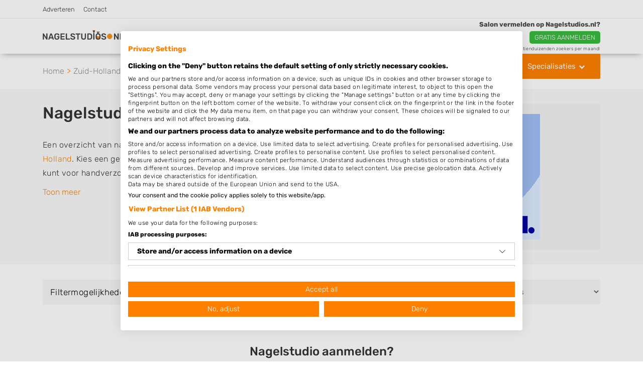

--- FILE ---
content_type: text/html; charset=utf-8
request_url: https://www.nagelstudios.nl/waddinxveen
body_size: 19121
content:
<!DOCTYPE html>
<html lang="nl" class="fouc-fix">
<head>
    <meta charset="utf-8">
    <meta http-equiv="X-UA-Compatible" content="IE=edge">
    <meta name="viewport" content="width=device-width, initial-scale=1, shrink-to-fit=no">
    <meta name="csrf-token" content="ATNPszvhfDVSbNy8qMMIt0ul3hk0PjyV5AE6WWdm">

    <link rel="shortcut icon" href="/assets/img/favicon.ico?=a600eda34ad5090b22fd5d14868bd6cf" type="image/x-icon">
    <link rel="canonical" href="https://www.nagelstudios.nl/waddinxveen">
    <link rel="preconnect" href="https://www.gstatic.com" crossorigin>
    <link rel="preconnect" href="https://www.google-analytics.com" crossorigin>
            
        <title>Nagelstudio, Nagelsalon & Manicure zoeken Waddinxveen</title>
        <meta name="description" content="Overzicht van nagelstudio's en nagelsalons in regio Waddinxveen, Zuid-Holland. Hand- & nagelverzorging, manicure, acryl & gelnagels en meer!">
        <meta name="keywords" content="">
        
            <meta property="og:locale" content="nl_NL" />
            <meta property="og:type" content="website" />
            <meta property="og:title" content="Nagelstudio, Nagelsalon & Manicure zoeken Waddinxveen" />
            <meta property="og:description" content="Overzicht van nagelstudio's en nagelsalons in regio Waddinxveen, Zuid-Holland. Hand- & nagelverzorging, manicure, acryl & gelnagels en meer!" />
            <meta property="og:url" content="https://www.nagelstudios.nl/waddinxveen" />
            <meta property="og:image" content="https://www.nagelstudios.nl/files/shares/nagelstudios_og.jpg" />
            <script src="https://consent-eu.cookiefirst.com/sites/nagelstudios.nl-3bd7f79f-edcc-488b-9ba9-4d99ad8387e2/consent.js"></script>
<!-- Google Tag Manager -->
<script>(function(w,d,s,l,i){w[l]=w[l]||[];w[l].push({'gtm.start':
new Date().getTime(),event:'gtm.js'});var f=d.getElementsByTagName(s)[0],
j=d.createElement(s),dl=l!='dataLayer'?'&l='+l:'';j.async=true;j.src=
'https://www.googletagmanager.com/gtm.js?id='+i+dl;f.parentNode.insertBefore(j,f);
})(window,document,'script','dataLayer','GTM-WW8RFTWM');</script>
<!-- End Google Tag Manager -->

<meta name="google-site-verification" content="nq45g2QOFKLtoxx6RNVHMV5PMT-4P71xgzk3gtqe2mY" />

<meta http-equiv="Content-Security-Policy" content="upgrade-insecure-requests">
<meta http-equiv="Content-Security-Policy" content="block-all-mixed-content" />

<script>
    function handle_consent_event(e) {
        var consent = e.detail || {
            necessary: true
        };

        var elements = document.querySelectorAll('[data-cookiefirst-category]');
        elements.forEach(function(el) {
            var category = el.getAttribute('data-cookiefirst-category');
            if (!consent || !consent[category]) {
                var nextSibling = el.nextElementSibling;
                if (nextSibling && nextSibling.classList.contains('cookiefirst-disabled-resource')) {
                    nextSibling.style.display = 'block';
                }
            }
        });
    }

window.addEventListener("cf_consent", handle_consent_event);
window.addEventListener("cf_consent_loaded", handle_consent_event); 
</script><meta name="robots" content="index, follow" />
        <script type="application/ld+json">{
    "@context": "https://schema.org/",
    "@type": "CollectionPage",
    "@id": "https://www.nagelstudios.nl/waddinxveen#schema-page",
    "url": "https://www.nagelstudios.nl/waddinxveen",
    "inLanguage": "nl",
    "name": "Nagelstudio, Nagelsalon &amp; Manicure zoeken Waddinxveen",
    "description": "Overzicht van nagelstudio&#039;s en nagelsalons in regio Waddinxveen, Zuid-Holland. Hand- &amp; nagelverzorging, manicure, acryl &amp; gelnagels en meer!",
    
    "breadcrumb": {
        "@id": "https://www.nagelstudios.nl/waddinxveen#breadcrumb"
    },
    
    "isPartOf": {
        "@type": "WebSite",
        "@id": "https://www.nagelstudios.nl/waddinxveen#schema-website",
        "url": "https://www.nagelstudios.nl",
        "name": "Nagelstudios.nl",
        
        "publisher": {
            "@type": "Organization",
            "@id": "https://www.nagelstudios.nl/waddinxveen#schema-organization",
            "name": "Nagelstudios.nl",
            
            "legalName": "Fanatic B.V.",
            
            "url": "https://www.nagelstudios.nl",
            "logo": "https://www.nagelstudios.nl/assets/img/nagelstudios.png",
            
            "description": "Handverzorging en nagelverzorging van handen en voeten bij een nagelstudio of nagelsalon. Manicure, pedicure, gel &amp; acrylnagels door een nagelstylist.",
                        
            "slogan": "Vind een nagelstudio, nagelsalon of nagelstylist in de buurt!",
                        
            "contactPoint": [
                {
                    "@type": "ContactPoint",
                    
                    "contactType": "Klantenservice",
                    
                    "email": "mail@nagelstudios.nl"
                    
                }
            ],
            
            
            "address": {
                "@type": "PostalAddress",
                
                "streetAddress": "Lidwinastraat 48",
                
                "addressLocality": "Vught",
                
                "addressRegion": "Nederland",
                
                "postalCode": "5262EP",
                
                "addressCountry": "Nederland"
                
            },
            
            
            "knowsAbout": [
                "nagelstudio", "nagelsalon", "nagelstylist", "handverzorging", "nagelverzorging", "handen", "nagels", "vingernagels"
            ],
                        
            "foundingDate": "2012",
                        
            "areaServed": "Nederland"
            
        }
    }
}</script>    <link rel="stylesheet" href="/css/all.min.css?v=1765009539">
    <style>
        .logo-main img {
    margin-top: -4px;
}
.logo-mobile img {
    margin-top: -6px;
}

.button-section {
    font-size:14px;
}


@media (min-width: 576px) {

.quotation-header {
    top:-1px !important;
}

.quotation-header .button-section a.quotation {
    border-radius:5px;
    margin-top: 2px;
    margin-bottom: -2px
}

.quotation-header .button-section a.phone {
    border-radius:5px;
    margin-top: 1px;
    margin-bottom: -2px
}

.quotation-header .info-section span {
margin-top: 3px;
}

.block-right-margin {

    margin-left: 0px;
    margin-bottom: 0px;

}

.button-banner-telefoonnummer {

    font-size: 15px;
    color: white;
    padding: 15px 15px;
    border-radius: 3px;
    border: none;
    background: linear-gradient(to bottom, rgba(82, 170, 77, 1) 0%, rgba(83, 142, 42, 1) 100%);
    cursor: pointer;
    margin-right: 5px;
    margin-top:10px;

}

.button-banner-telefoonnummer:focus, .button-banner-telefoonnummer:hover {

    color: #fff !important;

}

.navbar-toggleable-lg .navbar-nav .nav-link {
    margin-top: 10px;
}

.nav-item .label-tip {
    position: relative;
    top: -8px;
    margin: 0;
    font-size: 75%;
    font-weight: 700;
    color: #ff8800;
    text-transform: uppercase;
}

header .navbar-nav li:nth-child(4) .nav-link {
    color: #ff8800;
}
}

.blog-cta {
    padding: 1.5em 2em;
    margin: 1.5em auto;
    background-color: #f6f6f6;
    text-align: center;
}

.blog-cta span {
    display: block;
    margin-bottom: 1em;
}

.blog-cta .btn {
    margin-left: 0;
}

@media only screen and (min-width: 600px) {
    .blog-cta span {
        display: inline;
    }

    .blog-cta .btn {
    }
}

@media only screen and (min-width: 992px) {
    .blog-cta {
        max-width: 600px;
    }
}

.c-message a {
    color: #ff8000 !important;
}

#blog-banner {
    margin-bottom: -15px;
}

#blog-banner-bottom {
    margin-top:-25px;
    margin-bottom:25px;
}


@media only screen and (max-width: 992px) {
    #blog-banner {
        margin-bottom:-35px;
    }
    
    #blog-banner-bottom {
        margin-top:-65px;
        margin-bottom:0px;
    }
}

@media (min-width: 768px) and (max-width: 992px) {

    #stad-banner {
       margin-bottom:-25px;
    }
}

@media (min-width: 600px) and (max-width: 992px) {

    #blog-banner {
        margin-bottom:-15px;
    }

}

@media only screen and (max-width: 600px) {
    #blog-banner {
        display:none !important;
    }
    #blog-banner-bottom {
        display:none !important;
    }
    #blog-banner-small {
        display:block !important;
        margin-bottom:-15px;
    }
    #blog-banner-bottom-small {
        display:block !important;
        margin-top:-80px;
        margin-bottom:0px;
    }
}

@media only screen and (min-width: 600px) {
    #blog-banner-small {
        display:none;
    }
    
    #blog-banner-bottom-small {
        display:none !important;
    }
}


@media only screen and (min-width: 768px) {

    #treatwell-image-small {
        display:none;
    }
    
}

@media only screen and (max-width: 768px) {

    #treatwell-image-big {
        display:none;
    }
    
}

@media (min-width: 768px) and (max-width: 1200px) {

    #stad-banner {
       margin-bottom:-25px;
    }

    #treatwell-image-big {
        padding:15px;
    }

}
    </style>
    </head>
<body class="with-top-nav">
<!-- Google Tag Manager (noscript) -->
<noscript><iframe src="https://www.googletagmanager.com/ns.html?id=GTM-WW8RFTWM"
height="0" width="0" style="display:none;visibility:hidden"></iframe></noscript>
<!-- End Google Tag Manager (noscript) -->

            

<header class="navbar fixed-top collapse-header">
        <div class="top-nav d-none d-md-block">
        <div class="container">
            <div class="row">
                <div class="col-12">
                    <ul class="list-unstyled">
                        <li><a href="/adverteren">Adverteren</a></li>
<li><a href="/contact">Contact</a></li>
                    </ul>
                </div>
            </div>
        </div>
    </div>
        <div class="holder">
    <div class="container">
        <div class="row">
            <div class="col-12 col-md-12">
                <nav class="navbar navbar-toggleable-lg">
                    <button class="navbar-toggler navbar-toggler-right" type="button" data-toggle="collapse" data-target="#navbarText" aria-controls="navbarText" aria-expanded="false" aria-label="Toggle navigation">
                        <i class="fa fa-bars" aria-hidden="true"></i>
                    </button>
                    <div class="logo logo-main">
                        <a class="" href="/">
                            <img src="/assets/img/nagelstudios.png" alt="Nagelstudios.nl logo" width="190">
                        </a>
                    </div>
                    <div class="logo logo-mobile">
                        <a class="" href="/">
                            <img src="/assets/img/logo_mobile.png?=51e745d656f0954de6de11f50fb2f7d8" alt="Nagelstudios.nl logo" width="160" height="50">
                        </a>
                    </div>
                    <div class="collapse navbar-collapse" id="navbarText">
                        <ul class="navbar-nav">
                                                            <li class="nav-item ">
                                    <a class="nav-link" href="/">
                                        <i class="fa fa-home" aria-hidden="true"></i>
                                    </a>
                                </li>
                                                                                                            <li class="nav-item"><a class="nav-link" href="/inloggen" data-google-interstitial="false">Inloggen</a></li>
                                        <li class="nav-item"><a class="nav-link" href="/registreren" data-google-interstitial="false"><strong>nagelstudio aanmelden</strong></a></li>
                                                                    
                                                            <li class="nav-item ">
                                    <a class="nav-link" href="/zoeken">
                                        Salon zoeken <span class="label-tip">tip</span>
                                    </a>
                                </li>
                                
                                                            <li class="nav-item ">
                                    <a class="nav-link" href="/blog">
                                        Blog
                                    </a>
                                </li>
                                
                            
                        </ul>
                                                                                                </div>
                                                                        <div class="quotation-header" data-google-interstitial="false">
                                <div class="heading-section">
                                                                        <span class="title">Salon vermelden op Nagelstudios.nl?</span>
                                    <span class="title-mobile">Salon vermelden op Nagelstudios.nl?</span>
                                </div>
                                <div class="button-section">
                                                                                                                                                            <a class="quotation btn-quotationc2a-link" style="background-color: #39bb3e"
                                                    target="_blank" rel="nofollow" href="https://www.nagelstudios.nl/registreren">
                                                <span class="title">Gratis aanmelden</span>
                                                <span class="title-mobile">Gratis aanmelden</span>
                                            </a>
                                                                                                            </div>
                                <div class="info-mobile-section">
                                                                            <div class="info-section" style="display: block;">
                                            <span>Bereik tienduizenden zoekers per maand!</span>
                                        </div>
                                                                    </div>
                                <div class="info-section">
                                    <span>Bereik tienduizenden zoekers per maand!</span>
                                </div>
                            </div>
                                                            </nav>
                <div class="custom-dropdown">
                    <a class="btn btn-color caret down" data-toggle="modal" data-target="#menu-popup"
                       href="">Specialisaties</a>
                </div>
            </div>
            </div>
        </div>
    </div>
    
        
            
                
                    
                
            
        
    
</header>


	
<style>
    /* Slider */
.slick-slider
{
    position: relative;

    display: block;
    box-sizing: border-box;

    -webkit-user-select: none;
       -moz-user-select: none;
        -ms-user-select: none;
            user-select: none;

    -webkit-touch-callout: none;
    -khtml-user-select: none;
    -ms-touch-action: pan-y;
        touch-action: pan-y;
    -webkit-tap-highlight-color: transparent;
}

.slick-list
{
    position: relative;

    display: block;
    overflow: hidden;

    margin: 0;
    padding: 0;
}
.slick-list:focus
{
    outline: none;
}
.slick-list.dragging
{
    cursor: pointer;
    cursor: hand;
}

.slick-slider .slick-track,
.slick-slider .slick-list
{
    -webkit-transform: translate3d(0, 0, 0);
       -moz-transform: translate3d(0, 0, 0);
        -ms-transform: translate3d(0, 0, 0);
         -o-transform: translate3d(0, 0, 0);
            transform: translate3d(0, 0, 0);
}

.slick-track
{
    position: relative;
    top: 0;
    left: 0;

    display: block;
}
.slick-track:before,
.slick-track:after
{
    display: table;

    content: '';
}
.slick-track:after
{
    clear: both;
}
.slick-loading .slick-track
{
    visibility: hidden;
}

.slick-slide
{
    display: none;
    float: left;

    height: 100%;
    min-height: 1px;
}
[dir='rtl'] .slick-slide
{
    float: right;
}
.slick-slide.slick-loading img
{
    display: none;
}
.slick-slide.dragging img
{
    pointer-events: none;
}
.slick-initialized .slick-slide
{
    outline: none;
    display: block;
}
.slick-loading .slick-slide
{
    visibility: hidden;
}
.slick-vertical .slick-slide
{
    display: block;

    height: auto;

    border: 1px solid transparent;
}
.slick-arrow.slick-hidden {
    display: none;
}
    @charset 'UTF-8';
/* Slider */
.slick-loading .slick-list
{
    background: #fff url('../img/ajax-loader.gif') center center no-repeat;
}

/* Icons */
@font-face
{
    font-family: 'slick';
    font-weight: normal;
    font-style: normal;

    src: url('../fonts/slick.eot');
    src: url('../fonts/slick.eot?#iefix') format('embedded-opentype'), url('../fonts/slick.woff') format('woff'), url('../fonts/slick.ttf') format('truetype'), url('../fonts/slick.svg#slick') format('svg');
}
/* Arrows */
.slick-prev,
.slick-next
{
    font-size: 0;

    position: absolute;
    top: 50%;

    display: block;
    line-height: 35px;
    height: 35px;
    width: 35px;
    border-radius: 50%;
    padding: 0;
    -webkit-transform: translate(0, -50%);
    -ms-transform: translate(0, -50%);
    transform: translate(0, -50%);

    cursor: pointer;

    color: transparent;
    border: none;
    outline: none;
    background: rgba(0,0,0,0.5);
    transition: all 300ms;
    z-index: 1;

}
.slick-prev:hover,
.slick-prev:focus,
.slick-next:hover,
.slick-next:focus
{
    color: transparent;
    outline: none;
    background: rgba(0,0,0,.8);
}
.slick-prev:hover:before,
.slick-prev:focus:before,
.slick-next:hover:before,
.slick-next:focus:before
{
    opacity: 1;
}
.slick-prev.slick-disabled:before,
.slick-next.slick-disabled:before
{
    opacity: .25;
}

.slick-prev:before,
.slick-next:before
{
    font-family: 'FontAwesome';
    font-size: 28px;

    opacity: 1;
    color: #fff;

    -webkit-font-smoothing: antialiased;
    -moz-osx-font-smoothing: grayscale;
    transition: opacity 300ms;
}

.slick-prev
{
    left: 15px;
}
[dir='rtl'] .slick-prev
{
    right: -30px;
    left: auto;
}
.slick-prev:before
{
    content: "\f104";
    margin-right: 3px;
}
[dir='rtl'] .slick-prev:before
{
    content: "\f104";
}

.slick-next
{
    right: 15px;
}
[dir='rtl'] .slick-next
{
    right: auto;
    left: -30px;
}
.slick-next:before
{
    content: "\f105";
    margin-left: 3px;
}
[dir='rtl'] .slick-next:before
{
    content: "\f105";
}

/* Dots */
.slick-dotted.slick-slider
{
    margin-bottom: 30px;
}

.slick-dots
{
    position: absolute;
    bottom: -25px;

    display: block;

    width: 100%;
    padding: 0;
    margin: 0;

    list-style: none;

    text-align: center;
}
.slick-dots li
{
    position: relative;

    display: inline-block;

    width: 20px;
    height: 20px;
    margin: 0 5px;
    padding: 0;

    cursor: pointer;
}
.slick-dots li button
{
    font-size: 0;
    line-height: 0;

    display: block;

    width: 20px;
    height: 20px;
    padding: 5px;

    cursor: pointer;

    color: transparent;
    border: 0;
    outline: none;
    background: transparent;
}
.slick-dots li button:hover,
.slick-dots li button:focus
{
    outline: none;
}
.slick-dots li button:hover:before,
.slick-dots li button:focus:before
{
    opacity: 1;
}
.slick-dots li button:before
{
    font-family: 'slick';
    font-size: 6px;
    line-height: 20px;

    position: absolute;
    top: 0;
    left: 0;

    width: 20px;
    height: 20px;

    content: '•';
    text-align: center;

    opacity: .25;
    color: black;

    -webkit-font-smoothing: antialiased;
    -moz-osx-font-smoothing: grayscale;
}
.slick-dots li.slick-active button:before
{
    opacity: .75;
    color: black;
}
</style>
<span style="display: none;">
	/assets/img/header-08.jpg
</span>

<div class="breadcrumbs">
		<div class="container">
			<div class="row">
				<div class="col-md-12">
					<ul>
						<li><a href="/">Home</a></li>
                        <li><a href="/zuid-holland">Zuid-Holland</a></li>
						<li>Waddinxveen</li>
					</ul>
				</div>
			</div>
		</div>
	</div>
	<script type="application/ld+json">
{
    "@context": "https://schema.org",
    "@type": "BreadcrumbList",
    "@id": "https://www.nagelstudios.nl/waddinxveen#breadcrumb",
    "itemListElement": [
        {
            "@type": "ListItem",
            "position": 1,
            "name": "Home",
            "item": "https://www.nagelstudios.nl"
        },
        {
            "@type": "ListItem",
            "position": 2,
            "name": "Zuid-Holland",
            "item": "https://www.nagelstudios.nl/zuid-holland"
        },
        {
            "@type": "ListItem",
            "position": 3,
            "name": "Waddinxveen"
        }
    ]
}
</script>

       <section class="pt-30 pb-30 bg-lightgray">
        <div class="container">
            <div class="row">
                <div class="col-12 content">
                <div class="row align-fix">
                    <div class="col-md-6 col-sm-12 content  without-search-input  search-module sidebar">
                                               
                                                         
    <div class="banner mt-0  ">

        		    <!--<div class="col-md-12 ">-->
                                    <div data-cookiefirst-category="advertising">
<script async src="https://pagead2.googlesyndication.com/pagead/js/adsbygoogle.js" type="text/plain" data-cookiefirst-category="advertising"></script>
<ins class="adsbygoogle"
     style="display:block"
     data-ad-client="ca-pub-9396627544220828"
     data-ad-slot="9815996603"
     data-ad-format="auto"
     data-full-width-responsive="true"></ins>
<script type="text/plain" data-cookiefirst-category="advertising">
     (adsbygoogle = window.adsbygoogle || []).push({});
</script>
</div>
<div class="cookiefirst-disabled-resource" id="stad-banner">
<center><a href="https://partner.bol.com/click/click?p=1&amp;t=url&amp;s=1364442&amp;url=https%3A%2F%2Fwww.bol.com%2Fnl%2Fnl%2Fl%2Fverzorgingsproducten%2F12442%2F&amp;f=BAN&amp;name=Dagelijkse%20verzorging&amp;subid=stad" rel="nofollow" target="_blank"><img src="https://www.pedicure.nl/files/shares/bol-com-300x250.png" width="300" height="250" alt="Dagelijkse inkopen"  /></a></center>
</div>
                    
		    <!--</div>-->
            </div>


                                           </div>
                    <div class="col-sm-12 flex-first">
                        <h1>Nagelstudio Waddinxveen</h1><div class="intro-text"><p>Een overzicht van nagelsalons en nagelstudios in Waddinxveen, <a href="/zuid-holland" title="Zuid-Holland">Zuid-Holland</a>. Kies een gewenste nagelstylist of manicure waar u terecht kunt voor handverzorging, nagelverzorging en soms ook voetverzorging. De nagelstylisten hebben mogelijk een van de volgende specialisaties of aantekeningen: Manicure, Pedicure, French Manicure, Acrylnagels, Gelnagels, Nailart, Parrafinebehandeling, 3D Nailart, Bruidsnagels en Handmassage. U kunt de zoekresultaten filteren met behulp van de specialisatie filter en u vindt zoekresultaten in iedere wijk (noord, oost, zuid, west en het centrum) van Waddinxveen.</p></div>
                    </div>
                </div>   
                </div>
            </div>
        </div>
    </section>
    
        <section class="mt-30 search-results-filter">
    <div class="container">
        <div class="row">
            <div class="col-md-12">
                <div class="filters" id="filter">
                    <ul class="filter-inline">
                        <li><span>Filtermogelijkheden</span></li>
                        <li>
                            <div class="form-group text-left ">
                                <select class="form-control" id="specialty-filter-select">
                                    <option selected disabled>Specialisaties</option>
                                                                            <option data-specialty="1">Manicure</option>
                                                                            <option data-specialty="7">(Reverse) French Manicure</option>
                                                                            <option data-specialty="3">Nail Art</option>
                                                                            <option data-specialty="5">3D Nailart</option>
                                                                            <option data-specialty="2">Acrylnagels</option>
                                                                            <option data-specialty="8">Gelnagels</option>
                                                                            <option data-specialty="10">Bruidsnagels</option>
                                                                            <option data-specialty="4">Paraffinebehandeling</option>
                                                                            <option data-specialty="11">Handmassage</option>
                                                                            <option data-specialty="6">Pedicure</option>
                                                                            <option data-specialty="12">Schoonheidssalon</option>
                                                                    </select>
                            </div>
                        </li>
                        <li class="active"><button class="btn btn-specialty-filter-all">Alle</button></li>
                    </ul>
                </div>
            </div>
        </div>
        <h5 style="display:none;" id="no-companies" data-test="test">Geen bedrijven gevonden voor deze criteria</h5>
        <div class="row search-results items filter city-load">
                             <h5></h5>
        </div>
                <div class="col-12 col-sm-8 offset-sm-2 cta-text text-center mt-50">
            <h2>Nagelstudio aanmelden?</h2>
<p>Nagelstudio vermelden op Nagelstudios.nl? <a href="../../../../registreren">Registreer</a> dan snel en wordt gevonden door duizenden bezoekers.</p>
        </div>
            </div>
</section>

<section class="pb-50 mt-30">
    <div class="container">
        <div class="row search-results items" id="city-companies">
         <div class="col-md-10 offset-md-1 col-lg-6 offset-lg-0 item specialty mt-30 filterable-item " data-specialties="[1,2,3,4,5]">
        <div class="inner company-result" onclick="$(this).find('a')[0].click();" itemscope itemtype="https://schema.org/LocalBusiness">
    <div class="d-flex flex-row align-items-center">
        <div class="flex-grow-0 flex-shrink-0">
            <img itemprop="image" width="125" height="125" class="lazyload" src="/assets/img/placeholders/square-125/placeholder.jpg"
                 data-src="/assets/img/placeholders/square-125/placeholder.jpg" alt="Sabine&#039;s Sparkling Nails" />
        </div>
        <div class="listing-details d-flex flex-column flex-grow-1">
            <h4>
                <a href="/waddinxveen/sabine-s-sparkling-nails">
                    <span itemprop="name">Sabine&#039;s Sparkling Nails</span>
                </a>
            </h4>
            <meta itemprop="latitude" content="52.0503461">
            <meta itemprop="longitude" content="4.656790099999999">
            <p class="address" itemprop="address" itemscope itemtype="https://schema.org/PostalAddress">
                <span itemprop="streetAddress">Jan Willem Frisoweg 16</span><br/>
                <span itemprop="postalCode">2741BV</span> <span itemprop="addressLocality">Waddinxveen</span><br/>
                                <meta itemprop="addressRegion" content="Zuid-Holland">
                <meta itemprop="addressCountry" content="Nederland">
            </p>
            
            <div class="d-sm-flex justify-content-between">
                
                                                        <div>
                                            <i class="fa fa-star-o empty-star" aria-hidden="true"></i>
                <i class="fa fa-star-o empty-star" aria-hidden="true"></i>
                <i class="fa fa-star-o empty-star" aria-hidden="true"></i>
                <i class="fa fa-star-o empty-star" aria-hidden="true"></i>
                <i class="fa fa-star-o empty-star" aria-hidden="true"></i>
    

                    </div>
                            </div>
        </div>
    </div>
    <div class="category hidden-xl-down">
                                                                                                                                                            <span class="category-1"></span>
                                                <span class="category-2"></span>
                                                <span class="category-3"></span>
                                                <span class="category-4"></span>
                                                <span class="category-5"></span>
                        </div>
</div>
    </div>
    <div class="col-md-10 offset-md-1 col-lg-6 offset-lg-0 item specialty mt-30 filterable-item " data-specialties="[1,2,3,4,5]">
        <div class="inner company-result" onclick="$(this).find('a')[0].click();" itemscope itemtype="https://schema.org/LocalBusiness">
    <div class="d-flex flex-row align-items-center">
        <div class="flex-grow-0 flex-shrink-0">
            <img itemprop="image" width="125" height="125" class="lazyload" src="/assets/img/placeholders/square-125/placeholder.jpg"
                 data-src="/assets/img/placeholders/square-125/placeholder.jpg" alt="Studio B-Unique" />
        </div>
        <div class="listing-details d-flex flex-column flex-grow-1">
            <h4>
                <a href="/waddinxveen/studio-b-unique">
                    <span itemprop="name">Studio B-Unique</span>
                </a>
            </h4>
            <meta itemprop="latitude" content="52.0354335">
            <meta itemprop="longitude" content="4.6407142">
            <p class="address" itemprop="address" itemscope itemtype="https://schema.org/PostalAddress">
                <span itemprop="streetAddress">De Akker 127</span><br/>
                <span itemprop="postalCode">2743DT</span> <span itemprop="addressLocality">Waddinxveen</span><br/>
                                <meta itemprop="addressRegion" content="Zuid-Holland">
                <meta itemprop="addressCountry" content="Nederland">
            </p>
            
            <div class="d-sm-flex justify-content-between">
                
                                                        <div>
                                            <i class="fa fa-star-o empty-star" aria-hidden="true"></i>
                <i class="fa fa-star-o empty-star" aria-hidden="true"></i>
                <i class="fa fa-star-o empty-star" aria-hidden="true"></i>
                <i class="fa fa-star-o empty-star" aria-hidden="true"></i>
                <i class="fa fa-star-o empty-star" aria-hidden="true"></i>
    

                    </div>
                            </div>
        </div>
    </div>
    <div class="category hidden-xl-down">
                                                                                                                                                            <span class="category-1"></span>
                                                <span class="category-2"></span>
                                                <span class="category-3"></span>
                                                <span class="category-4"></span>
                                                <span class="category-5"></span>
                        </div>
</div>
    </div>
    <div class="col-md-10 offset-md-1 col-lg-6 offset-lg-0 item specialty mt-30 filterable-item " data-specialties="[1,2,3,4]">
        <div class="inner company-result" onclick="$(this).find('a')[0].click();" itemscope itemtype="https://schema.org/LocalBusiness">
    <div class="d-flex flex-row align-items-center">
        <div class="flex-grow-0 flex-shrink-0">
            <img itemprop="image" width="125" height="125" class="lazyload" src="/assets/img/placeholders/square-125/placeholder.jpg"
                 data-src="/assets/img/placeholders/square-125/placeholder.jpg" alt="Good loox" />
        </div>
        <div class="listing-details d-flex flex-column flex-grow-1">
            <h4>
                <a href="/gouda/good-loox">
                    <span itemprop="name">Good loox</span>
                </a>
            </h4>
            <meta itemprop="latitude" content="52.0151183">
            <meta itemprop="longitude" content="4.707952199999999">
            <p class="address" itemprop="address" itemscope itemtype="https://schema.org/PostalAddress">
                <span itemprop="streetAddress">Kattensingel 75</span><br/>
                <span itemprop="postalCode">2801CD</span> <span itemprop="addressLocality">Gouda</span><br/>
                                <meta itemprop="addressRegion" content="Zuid-Holland">
                <meta itemprop="addressCountry" content="Nederland">
            </p>
            
            <div class="d-sm-flex justify-content-between">
                                    <span class="near-small">
    <i class="fa fa-map-marker"
            aria-hidden="true"></i> Op 3,79
    km afstand
</span>                
                                                        <div>
                                            <i class="fa fa-star-o empty-star" aria-hidden="true"></i>
                <i class="fa fa-star-o empty-star" aria-hidden="true"></i>
                <i class="fa fa-star-o empty-star" aria-hidden="true"></i>
                <i class="fa fa-star-o empty-star" aria-hidden="true"></i>
                <i class="fa fa-star-o empty-star" aria-hidden="true"></i>
    

                    </div>
                            </div>
        </div>
    </div>
    <div class="category hidden-xl-down">
                                                                                                                                                            <span class="category-1"></span>
                                                <span class="category-2"></span>
                                                <span class="category-3"></span>
                                                <span class="category-4"></span>
                                            </div>
</div>
    </div>
    <div class="col-md-10 offset-md-1 col-lg-6 offset-lg-0 item specialty mt-30 filterable-item " data-specialties="[1,2,3]">
        <div class="inner company-result" onclick="$(this).find('a')[0].click();" itemscope itemtype="https://schema.org/LocalBusiness">
    <div class="d-flex flex-row align-items-center">
        <div class="flex-grow-0 flex-shrink-0">
            <img itemprop="image" width="125" height="125" class="lazyload" src="/assets/img/placeholders/square-125/placeholder.jpg"
                 data-src="/assets/img/placeholders/square-125/placeholder.jpg" alt="Nagelstudio Julia Nails" />
        </div>
        <div class="listing-details d-flex flex-column flex-grow-1">
            <h4>
                <a href="/gouda/nagelstudio-julia-nails">
                    <span itemprop="name">Nagelstudio Julia Nails</span>
                </a>
            </h4>
            <meta itemprop="latitude" content="52.0140123">
            <meta itemprop="longitude" content="4.7088125">
            <p class="address" itemprop="address" itemscope itemtype="https://schema.org/PostalAddress">
                <span itemprop="streetAddress">Kleiwegstraat 38</span><br/>
                <span itemprop="postalCode">2801GM</span> <span itemprop="addressLocality">Gouda</span><br/>
                                <meta itemprop="addressRegion" content="Zuid-Holland">
                <meta itemprop="addressCountry" content="Nederland">
            </p>
            
            <div class="d-sm-flex justify-content-between">
                                    <span class="near-small">
    <i class="fa fa-map-marker"
            aria-hidden="true"></i> Op 3,91
    km afstand
</span>                
                                                        <div itemprop="aggregateRating" itemscope itemtype="https://schema.org/AggregateRating">
                        <meta itemprop="worstRating" content="1">
                        <meta itemprop="bestRating" content="5">
                        <meta itemprop="ratingValue" content="3">
                        <meta itemprop="reviewCount" content="2">
                                            <i class="fa fa-star full-star" aria-hidden="true"></i>
                <i class="fa fa-star full-star" aria-hidden="true"></i>
                <i class="fa fa-star full-star" aria-hidden="true"></i>
                <i class="fa fa-star-o empty-star" aria-hidden="true"></i>
                <i class="fa fa-star-o empty-star" aria-hidden="true"></i>
    

                    </div>
                            </div>
        </div>
    </div>
    <div class="category hidden-xl-down">
                                                                                                                                                            <span class="category-1"></span>
                                                <span class="category-2"></span>
                                                <span class="category-3"></span>
                                                                </div>
</div>
    </div>
    <div class="col-md-10 offset-md-1 col-lg-6 offset-lg-0 item specialty mt-30 filterable-item " data-specialties="[1,2,3,4,5]">
        <div class="inner company-result" onclick="$(this).find('a')[0].click();" itemscope itemtype="https://schema.org/LocalBusiness">
    <div class="d-flex flex-row align-items-center">
        <div class="flex-grow-0 flex-shrink-0">
            <img itemprop="image" width="125" height="125" class="lazyload" src="/assets/img/placeholders/square-125/placeholder.jpg"
                 data-src="/assets/img/placeholders/square-125/placeholder.jpg" alt="Nagelsalon Anouk" />
        </div>
        <div class="listing-details d-flex flex-column flex-grow-1">
            <h4>
                <a href="/gouda/nagelsalon-anouk">
                    <span itemprop="name">Nagelsalon Anouk</span>
                </a>
            </h4>
            <meta itemprop="latitude" content="52.01347939999999">
            <meta itemprop="longitude" content="4.7087336">
            <p class="address" itemprop="address" itemscope itemtype="https://schema.org/PostalAddress">
                <span itemprop="streetAddress">Slapperdel 7</span><br/>
                <span itemprop="postalCode">2801EL</span> <span itemprop="addressLocality">Gouda</span><br/>
                                <meta itemprop="addressRegion" content="Zuid-Holland">
                <meta itemprop="addressCountry" content="Nederland">
            </p>
            
            <div class="d-sm-flex justify-content-between">
                                    <span class="near-small">
    <i class="fa fa-map-marker"
            aria-hidden="true"></i> Op 3,93
    km afstand
</span>                
                                                        <div>
                                            <i class="fa fa-star-o empty-star" aria-hidden="true"></i>
                <i class="fa fa-star-o empty-star" aria-hidden="true"></i>
                <i class="fa fa-star-o empty-star" aria-hidden="true"></i>
                <i class="fa fa-star-o empty-star" aria-hidden="true"></i>
                <i class="fa fa-star-o empty-star" aria-hidden="true"></i>
    

                    </div>
                            </div>
        </div>
    </div>
    <div class="category hidden-xl-down">
                                                                                                                                                            <span class="category-1"></span>
                                                <span class="category-2"></span>
                                                <span class="category-3"></span>
                                                <span class="category-4"></span>
                                                <span class="category-5"></span>
                        </div>
</div>
    </div>
    <div class="col-md-10 offset-md-1 col-lg-6 offset-lg-0 item specialty mt-30 filterable-item " data-specialties="[1,7,3,5,2,8,10]">
        <div class="inner company-result" onclick="$(this).find('a')[0].click();" itemscope itemtype="https://schema.org/LocalBusiness">
    <div class="d-flex flex-row align-items-center">
        <div class="flex-grow-0 flex-shrink-0">
            <img itemprop="image" width="125" height="125" class="lazyload" src="/assets/img/placeholders/square-125/placeholder.jpg"
                 data-src="/assets/img/placeholders/square-125/placeholder.jpg" alt="Amber Nails" />
        </div>
        <div class="listing-details d-flex flex-column flex-grow-1">
            <h4>
                <a href="/reeuwijk/amber-nails">
                    <span itemprop="name">Amber Nails</span>
                </a>
            </h4>
            <meta itemprop="latitude" content="52.0464636">
            <meta itemprop="longitude" content="4.7205282">
            <p class="address" itemprop="address" itemscope itemtype="https://schema.org/PostalAddress">
                <span itemprop="streetAddress">Van Staverenstraat 20 a</span><br/>
                <span itemprop="postalCode">2811TL</span> <span itemprop="addressLocality">Reeuwijk</span><br/>
                                <meta itemprop="addressRegion" content="Zuid-Holland">
                <meta itemprop="addressCountry" content="Nederland">
            </p>
            
            <div class="d-sm-flex justify-content-between">
                                    <span class="near-small">
    <i class="fa fa-map-marker"
            aria-hidden="true"></i> Op 4,53
    km afstand
</span>                
                                                        <div>
                                            <i class="fa fa-star-o empty-star" aria-hidden="true"></i>
                <i class="fa fa-star-o empty-star" aria-hidden="true"></i>
                <i class="fa fa-star-o empty-star" aria-hidden="true"></i>
                <i class="fa fa-star-o empty-star" aria-hidden="true"></i>
                <i class="fa fa-star-o empty-star" aria-hidden="true"></i>
    

                    </div>
                            </div>
        </div>
    </div>
    <div class="category hidden-xl-down">
                                    <span class="category-1"></span>
                                                <span class="category-7"></span>
                                                <span class="category-3"></span>
                                                <span class="category-5"></span>
                                                <span class="category-2"></span>
                                                <span class="category-8"></span>
                                                <span class="category-10"></span>
                                                                                                        </div>
</div>
    </div>
    <div class="col-md-10 offset-md-1 col-lg-6 offset-lg-0 item specialty mt-30 filterable-item " data-specialties="[1,7,3,4,11,6,12]">
        <div class="inner company-result" onclick="$(this).find('a')[0].click();" itemscope itemtype="https://schema.org/LocalBusiness">
    <div class="d-flex flex-row align-items-center">
        <div class="flex-grow-0 flex-shrink-0">
            <img itemprop="image" width="125" height="125" class="lazyload" src="/assets/img/placeholders/square-125/placeholder.jpg"
                 data-src="/files/shares/company/thumbs/ubAOPJ_jd8Ffp-square-125.jpg" alt="Turn beauty" />
        </div>
        <div class="listing-details d-flex flex-column flex-grow-1">
            <h4>
                <a href="/nieuwerkerk-aan-den-ijssel/turn-beauty">
                    <span itemprop="name">Turn beauty</span>
                </a>
            </h4>
            <meta itemprop="latitude" content="51.9705181">
            <meta itemprop="longitude" content="4.6213243">
            <p class="address" itemprop="address" itemscope itemtype="https://schema.org/PostalAddress">
                <span itemprop="streetAddress">Lelieveld 8</span><br/>
                <span itemprop="postalCode">2914CD</span> <span itemprop="addressLocality">Nieuwerkerk aan den IJssel</span><br/>
                                <meta itemprop="addressRegion" content="Zuid-Holland">
                <meta itemprop="addressCountry" content="Nederland">
            </p>
            
            <div class="d-sm-flex justify-content-between">
                                    <span class="near-small">
    <i class="fa fa-map-marker"
            aria-hidden="true"></i> Op 7,24
    km afstand
</span>                
                                                        <div>
                                            <i class="fa fa-star-o empty-star" aria-hidden="true"></i>
                <i class="fa fa-star-o empty-star" aria-hidden="true"></i>
                <i class="fa fa-star-o empty-star" aria-hidden="true"></i>
                <i class="fa fa-star-o empty-star" aria-hidden="true"></i>
                <i class="fa fa-star-o empty-star" aria-hidden="true"></i>
    

                    </div>
                            </div>
        </div>
    </div>
    <div class="category hidden-xl-down">
                                    <span class="category-1"></span>
                                                <span class="category-7"></span>
                                                <span class="category-3"></span>
                                                                                                                                <span class="category-4"></span>
                                                <span class="category-11"></span>
                                                <span class="category-6"></span>
                                                <span class="category-12"></span>
                        </div>
</div>
    </div>
    <div class="col-md-10 offset-md-1 col-lg-6 offset-lg-0 item specialty mt-30 filterable-item " data-specialties="[1,2,3,4]">
        <div class="inner company-result" onclick="$(this).find('a')[0].click();" itemscope itemtype="https://schema.org/LocalBusiness">
    <div class="d-flex flex-row align-items-center">
        <div class="flex-grow-0 flex-shrink-0">
            <img itemprop="image" width="125" height="125" class="lazyload" src="/assets/img/placeholders/square-125/placeholder.jpg"
                 data-src="/assets/img/placeholders/square-125/placeholder.jpg" alt="Nagelsrudio-Chantal" />
        </div>
        <div class="listing-details d-flex flex-column flex-grow-1">
            <h4>
                <a href="/nieuwerkerk-a-d-ijssel/nagelsrudio-chantal">
                    <span itemprop="name">Nagelsrudio-Chantal</span>
                </a>
            </h4>
            <meta itemprop="latitude" content="51.962144">
            <meta itemprop="longitude" content="4.6093806">
            <p class="address" itemprop="address" itemscope itemtype="https://schema.org/PostalAddress">
                <span itemprop="streetAddress">De Iep 4</span><br/>
                <span itemprop="postalCode">2912RC</span> <span itemprop="addressLocality">Nieuwerkerk aan den IJssel</span><br/>
                                <meta itemprop="addressRegion" content="Zuid-Holland">
                <meta itemprop="addressCountry" content="Nederland">
            </p>
            
            <div class="d-sm-flex justify-content-between">
                                    <span class="near-small">
    <i class="fa fa-map-marker"
            aria-hidden="true"></i> Op 8,41
    km afstand
</span>                
                                                        <div>
                                            <i class="fa fa-star-o empty-star" aria-hidden="true"></i>
                <i class="fa fa-star-o empty-star" aria-hidden="true"></i>
                <i class="fa fa-star-o empty-star" aria-hidden="true"></i>
                <i class="fa fa-star-o empty-star" aria-hidden="true"></i>
                <i class="fa fa-star-o empty-star" aria-hidden="true"></i>
    

                    </div>
                            </div>
        </div>
    </div>
    <div class="category hidden-xl-down">
                                                                                                                                                            <span class="category-1"></span>
                                                <span class="category-2"></span>
                                                <span class="category-3"></span>
                                                <span class="category-4"></span>
                                            </div>
</div>
    </div>
    <div class="col-md-10 offset-md-1 col-lg-6 offset-lg-0 item specialty mt-30 filterable-item " data-specialties="[1,2]">
        <div class="inner company-result" onclick="$(this).find('a')[0].click();" itemscope itemtype="https://schema.org/LocalBusiness">
    <div class="d-flex flex-row align-items-center">
        <div class="flex-grow-0 flex-shrink-0">
            <img itemprop="image" width="125" height="125" class="lazyload" src="/assets/img/placeholders/square-125/placeholder.jpg"
                 data-src="/assets/img/placeholders/square-125/placeholder.jpg" alt="Nagelstudio Elaness" />
        </div>
        <div class="listing-details d-flex flex-column flex-grow-1">
            <h4>
                <a href="/nieuwerkerk-aan-den-ijssel/nagelstudio-elaness">
                    <span itemprop="name">Nagelstudio Elaness</span>
                </a>
            </h4>
            <meta itemprop="latitude" content="51.9583739">
            <meta itemprop="longitude" content="4.6128795">
            <p class="address" itemprop="address" itemscope itemtype="https://schema.org/PostalAddress">
                <span itemprop="streetAddress">Seine 20</span><br/>
                <span itemprop="postalCode">2911HG</span> <span itemprop="addressLocality">Nieuwerkerk aan den IJssel</span><br/>
                                <meta itemprop="addressRegion" content="Zuid-Holland">
                <meta itemprop="addressCountry" content="Nederland">
            </p>
            
            <div class="d-sm-flex justify-content-between">
                                    <span class="near-small">
    <i class="fa fa-map-marker"
            aria-hidden="true"></i> Op 8,71
    km afstand
</span>                
                                                        <div>
                                            <i class="fa fa-star-o empty-star" aria-hidden="true"></i>
                <i class="fa fa-star-o empty-star" aria-hidden="true"></i>
                <i class="fa fa-star-o empty-star" aria-hidden="true"></i>
                <i class="fa fa-star-o empty-star" aria-hidden="true"></i>
                <i class="fa fa-star-o empty-star" aria-hidden="true"></i>
    

                    </div>
                            </div>
        </div>
    </div>
    <div class="category hidden-xl-down">
                                                                                                                                                            <span class="category-1"></span>
                                                <span class="category-2"></span>
                                                                                    </div>
</div>
    </div>
    <div class="col-md-10 offset-md-1 col-lg-6 offset-lg-0 item specialty mt-30 filterable-item " data-specialties="[1,2,3,4,5]">
        <div class="inner company-result" onclick="$(this).find('a')[0].click();" itemscope itemtype="https://schema.org/LocalBusiness">
    <div class="d-flex flex-row align-items-center">
        <div class="flex-grow-0 flex-shrink-0">
            <img itemprop="image" width="125" height="125" class="lazyload" src="/assets/img/placeholders/square-125/placeholder.jpg"
                 data-src="/assets/img/placeholders/square-125/placeholder.jpg" alt="Monique&#039;s Nail and Feet Care" />
        </div>
        <div class="listing-details d-flex flex-column flex-grow-1">
            <h4>
                <a href="/bleiswijk/monique-s-nail-and-feet-care">
                    <span itemprop="name">Monique&#039;s Nail and Feet Care</span>
                </a>
            </h4>
            <meta itemprop="latitude" content="52.0147962">
            <meta itemprop="longitude" content="4.528826899999999">
            <p class="address" itemprop="address" itemscope itemtype="https://schema.org/PostalAddress">
                <span itemprop="streetAddress">Heemskerkstraat 28</span><br/>
                <span itemprop="postalCode">2665AK</span> <span itemprop="addressLocality">Bleiswijk</span><br/>
                                <meta itemprop="addressRegion" content="Zuid-Holland">
                <meta itemprop="addressCountry" content="Nederland">
            </p>
            
            <div class="d-sm-flex justify-content-between">
                                    <span class="near-small">
    <i class="fa fa-map-marker"
            aria-hidden="true"></i> Op 9,10
    km afstand
</span>                
                                                        <div>
                                            <i class="fa fa-star-o empty-star" aria-hidden="true"></i>
                <i class="fa fa-star-o empty-star" aria-hidden="true"></i>
                <i class="fa fa-star-o empty-star" aria-hidden="true"></i>
                <i class="fa fa-star-o empty-star" aria-hidden="true"></i>
                <i class="fa fa-star-o empty-star" aria-hidden="true"></i>
    

                    </div>
                            </div>
        </div>
    </div>
    <div class="category hidden-xl-down">
                                                                                                                                                            <span class="category-1"></span>
                                                <span class="category-2"></span>
                                                <span class="category-3"></span>
                                                <span class="category-4"></span>
                                                <span class="category-5"></span>
                        </div>
</div>
    </div>
    <div class="col-md-10 offset-md-1 col-lg-6 offset-lg-0 item specialty mt-30 filterable-item " data-specialties="[]">
        <div class="inner company-result" onclick="$(this).find('a')[0].click();" itemscope itemtype="https://schema.org/LocalBusiness">
    <div class="d-flex flex-row align-items-center">
        <div class="flex-grow-0 flex-shrink-0">
            <img itemprop="image" width="125" height="125" class="lazyload" src="/assets/img/placeholders/square-125/placeholder.jpg"
                 data-src="/assets/img/placeholders/square-125/placeholder.jpg" alt="AM Nailacademy &amp; Supplies" />
        </div>
        <div class="listing-details d-flex flex-column flex-grow-1">
            <h4>
                <a href="/capelle-aan-den-ijssel/am-nailacademy-supplies">
                    <span itemprop="name">AM Nailacademy &amp; Supplies</span>
                </a>
            </h4>
            <meta itemprop="latitude" content="51.9603688">
            <meta itemprop="longitude" content="4.5874966">
            <p class="address" itemprop="address" itemscope itemtype="https://schema.org/PostalAddress">
                <span itemprop="streetAddress">Hoofdweg 80</span><br/>
                <span itemprop="postalCode">2908LC</span> <span itemprop="addressLocality">Capelle aan den IJssel</span><br/>
                                <meta itemprop="addressRegion" content="Zuid-Holland">
                <meta itemprop="addressCountry" content="Nederland">
            </p>
            
            <div class="d-sm-flex justify-content-between">
                                    <span class="near-small">
    <i class="fa fa-map-marker"
            aria-hidden="true"></i> Op 9,29
    km afstand
</span>                
                                                        <div>
                                            <i class="fa fa-star-o empty-star" aria-hidden="true"></i>
                <i class="fa fa-star-o empty-star" aria-hidden="true"></i>
                <i class="fa fa-star-o empty-star" aria-hidden="true"></i>
                <i class="fa fa-star-o empty-star" aria-hidden="true"></i>
                <i class="fa fa-star-o empty-star" aria-hidden="true"></i>
    

                    </div>
                            </div>
        </div>
    </div>
    <div class="category hidden-xl-down">
                                                                                                                                                                                                                                        </div>
</div>
    </div>
    <div class="col-md-10 offset-md-1 col-lg-6 offset-lg-0 item specialty mt-30 filterable-item " data-specialties="[1,2,3,4]">
        <div class="inner company-result" onclick="$(this).find('a')[0].click();" itemscope itemtype="https://schema.org/LocalBusiness">
    <div class="d-flex flex-row align-items-center">
        <div class="flex-grow-0 flex-shrink-0">
            <img itemprop="image" width="125" height="125" class="lazyload" src="/assets/img/placeholders/square-125/placeholder.jpg"
                 data-src="/assets/img/placeholders/square-125/placeholder.jpg" alt="JK Nailstyling" />
        </div>
        <div class="listing-details d-flex flex-column flex-grow-1">
            <h4>
                <a href="/zoetermeer/jk-nailstyling">
                    <span itemprop="name">JK Nailstyling</span>
                </a>
            </h4>
            <meta itemprop="latitude" content="52.0688697">
            <meta itemprop="longitude" content="4.5367487">
            <p class="address" itemprop="address" itemscope itemtype="https://schema.org/PostalAddress">
                <span itemprop="streetAddress">Heenvlietstraat 24</span><br/>
                <span itemprop="postalCode">2729CE</span> <span itemprop="addressLocality">Zoetermeer</span><br/>
                                <meta itemprop="addressRegion" content="Zuid-Holland">
                <meta itemprop="addressCountry" content="Nederland">
            </p>
            
            <div class="d-sm-flex justify-content-between">
                                    <span class="near-small">
    <i class="fa fa-map-marker"
            aria-hidden="true"></i> Op 9,35
    km afstand
</span>                
                                                        <div>
                                            <i class="fa fa-star-o empty-star" aria-hidden="true"></i>
                <i class="fa fa-star-o empty-star" aria-hidden="true"></i>
                <i class="fa fa-star-o empty-star" aria-hidden="true"></i>
                <i class="fa fa-star-o empty-star" aria-hidden="true"></i>
                <i class="fa fa-star-o empty-star" aria-hidden="true"></i>
    

                    </div>
                            </div>
        </div>
    </div>
    <div class="category hidden-xl-down">
                                                                                                                                                            <span class="category-1"></span>
                                                <span class="category-2"></span>
                                                <span class="category-3"></span>
                                                <span class="category-4"></span>
                                            </div>
</div>
    </div>
    <div class="col-md-10 offset-md-1 col-lg-6 offset-lg-0 item specialty mt-30 filterable-item " data-specialties="[1,3,4]">
        <div class="inner company-result" onclick="$(this).find('a')[0].click();" itemscope itemtype="https://schema.org/LocalBusiness">
    <div class="d-flex flex-row align-items-center">
        <div class="flex-grow-0 flex-shrink-0">
            <img itemprop="image" width="125" height="125" class="lazyload" src="/assets/img/placeholders/square-125/placeholder.jpg"
                 data-src="/assets/img/placeholders/square-125/placeholder.jpg" alt="FabulouS@Stylz" />
        </div>
        <div class="listing-details d-flex flex-column flex-grow-1">
            <h4>
                <a href="/ouderkerk-aan-den-ijssel/fabulousstylz">
                    <span itemprop="name">FabulouS@Stylz</span>
                </a>
            </h4>
            <meta itemprop="latitude" content="51.938201">
            <meta itemprop="longitude" content="4.6647367">
            <p class="address" itemprop="address" itemscope itemtype="https://schema.org/PostalAddress">
                <span itemprop="streetAddress">Tiendweg Oost 10 A</span><br/>
                <span itemprop="postalCode">2935LE</span> <span itemprop="addressLocality">Ouderkerk aan den IJssel</span><br/>
                                <meta itemprop="addressRegion" content="Zuid-Holland">
                <meta itemprop="addressCountry" content="Nederland">
            </p>
            
            <div class="d-sm-flex justify-content-between">
                                    <span class="near-small">
    <i class="fa fa-map-marker"
            aria-hidden="true"></i> Op 10,36
    km afstand
</span>                
                                                        <div>
                                            <i class="fa fa-star-o empty-star" aria-hidden="true"></i>
                <i class="fa fa-star-o empty-star" aria-hidden="true"></i>
                <i class="fa fa-star-o empty-star" aria-hidden="true"></i>
                <i class="fa fa-star-o empty-star" aria-hidden="true"></i>
                <i class="fa fa-star-o empty-star" aria-hidden="true"></i>
    

                    </div>
                            </div>
        </div>
    </div>
    <div class="category hidden-xl-down">
                                                                                                                                                            <span class="category-1"></span>
                                                                    <span class="category-3"></span>
                                                <span class="category-4"></span>
                                            </div>
</div>
    </div>
    <div class="col-md-10 offset-md-1 col-lg-6 offset-lg-0 item specialty mt-30 filterable-item " data-specialties="[1,2,3]">
        <div class="inner company-result" onclick="$(this).find('a')[0].click();" itemscope itemtype="https://schema.org/LocalBusiness">
    <div class="d-flex flex-row align-items-center">
        <div class="flex-grow-0 flex-shrink-0">
            <img itemprop="image" width="125" height="125" class="lazyload" src="/assets/img/placeholders/square-125/placeholder.jpg"
                 data-src="/assets/img/placeholders/square-125/placeholder.jpg" alt="Pretty Nails &amp; Nailart" />
        </div>
        <div class="listing-details d-flex flex-column flex-grow-1">
            <h4>
                <a href="/zoetermeer/pretty-nails-nailart">
                    <span itemprop="name">Pretty Nails &amp; Nailart</span>
                </a>
            </h4>
            <meta itemprop="latitude" content="52.0671591">
            <meta itemprop="longitude" content="4.5184302">
            <p class="address" itemprop="address" itemscope itemtype="https://schema.org/PostalAddress">
                <span itemprop="streetAddress">Spinazieakker 15</span><br/>
                <span itemprop="postalCode">2723TR</span> <span itemprop="addressLocality">Zoetermeer</span><br/>
                                <meta itemprop="addressRegion" content="Zuid-Holland">
                <meta itemprop="addressCountry" content="Nederland">
            </p>
            
            <div class="d-sm-flex justify-content-between">
                                    <span class="near-small">
    <i class="fa fa-map-marker"
            aria-hidden="true"></i> Op 10,42
    km afstand
</span>                
                                                        <div>
                                            <i class="fa fa-star-o empty-star" aria-hidden="true"></i>
                <i class="fa fa-star-o empty-star" aria-hidden="true"></i>
                <i class="fa fa-star-o empty-star" aria-hidden="true"></i>
                <i class="fa fa-star-o empty-star" aria-hidden="true"></i>
                <i class="fa fa-star-o empty-star" aria-hidden="true"></i>
    

                    </div>
                            </div>
        </div>
    </div>
    <div class="category hidden-xl-down">
                                                                                                                                                            <span class="category-1"></span>
                                                <span class="category-2"></span>
                                                <span class="category-3"></span>
                                                                </div>
</div>
    </div>
    <div class="col-md-10 offset-md-1 col-lg-6 offset-lg-0 item specialty mt-30 filterable-item " data-specialties="[1,2,3,4,5]">
        <div class="inner company-result" onclick="$(this).find('a')[0].click();" itemscope itemtype="https://schema.org/LocalBusiness">
    <div class="d-flex flex-row align-items-center">
        <div class="flex-grow-0 flex-shrink-0">
            <img itemprop="image" width="125" height="125" class="lazyload" src="/assets/img/placeholders/square-125/placeholder.jpg"
                 data-src="/assets/img/placeholders/square-125/placeholder.jpg" alt="Joy for Nails" />
        </div>
        <div class="listing-details d-flex flex-column flex-grow-1">
            <h4>
                <a href="/alphen-aan-den-rijn/joy-for-nails">
                    <span itemprop="name">Joy for Nails</span>
                </a>
            </h4>
            <meta itemprop="latitude" content="52.1254536">
            <meta itemprop="longitude" content="4.646844199999999">
            <p class="address" itemprop="address" itemscope itemtype="https://schema.org/PostalAddress">
                <span itemprop="streetAddress">Italiëstraat 6</span><br/>
                <span itemprop="postalCode">2408CD</span> <span itemprop="addressLocality">Alphen aan den Rijn</span><br/>
                                <meta itemprop="addressRegion" content="Zuid-Holland">
                <meta itemprop="addressCountry" content="Nederland">
            </p>
            
            <div class="d-sm-flex justify-content-between">
                                    <span class="near-small">
    <i class="fa fa-map-marker"
            aria-hidden="true"></i> Op 10,50
    km afstand
</span>                
                                                        <div>
                                            <i class="fa fa-star-o empty-star" aria-hidden="true"></i>
                <i class="fa fa-star-o empty-star" aria-hidden="true"></i>
                <i class="fa fa-star-o empty-star" aria-hidden="true"></i>
                <i class="fa fa-star-o empty-star" aria-hidden="true"></i>
                <i class="fa fa-star-o empty-star" aria-hidden="true"></i>
    

                    </div>
                            </div>
        </div>
    </div>
    <div class="category hidden-xl-down">
                                                                                                                                                            <span class="category-1"></span>
                                                <span class="category-2"></span>
                                                <span class="category-3"></span>
                                                <span class="category-4"></span>
                                                <span class="category-5"></span>
                        </div>
</div>
    </div>
    <div class="col-md-10 offset-md-1 col-lg-6 offset-lg-0 item specialty mt-30 filterable-item " data-specialties="[1,7,3,5,2,8,10,4,11]">
        <div class="inner company-result" onclick="$(this).find('a')[0].click();" itemscope itemtype="https://schema.org/LocalBusiness">
    <div class="d-flex flex-row align-items-center">
        <div class="flex-grow-0 flex-shrink-0">
            <img itemprop="image" width="125" height="125" class="lazyload" src="/assets/img/placeholders/square-125/placeholder.jpg"
                 data-src="/assets/img/placeholders/square-125/placeholder.jpg" alt="ANROSA Nagelsalon &amp; Opleidingen" />
        </div>
        <div class="listing-details d-flex flex-column flex-grow-1">
            <h4>
                <a href="/capelle-aan-den-ijssel/anrosa-nagelsalon-opleidingen">
                    <span itemprop="name">ANROSA Nagelsalon &amp; Opleidingen</span>
                </a>
            </h4>
            <meta itemprop="latitude" content="51.94982539999999">
            <meta itemprop="longitude" content="4.5781013">
            <p class="address" itemprop="address" itemscope itemtype="https://schema.org/PostalAddress">
                <span itemprop="streetAddress">Floris Burgwal 80</span><br/>
                <span itemprop="postalCode">2907PH</span> <span itemprop="addressLocality">Capelle aan den IJssel</span><br/>
                                <meta itemprop="addressRegion" content="Zuid-Holland">
                <meta itemprop="addressCountry" content="Nederland">
            </p>
            
            <div class="d-sm-flex justify-content-between">
                                    <span class="near-small">
    <i class="fa fa-map-marker"
            aria-hidden="true"></i> Op 10,62
    km afstand
</span>                
                                                        <div>
                                            <i class="fa fa-star-o empty-star" aria-hidden="true"></i>
                <i class="fa fa-star-o empty-star" aria-hidden="true"></i>
                <i class="fa fa-star-o empty-star" aria-hidden="true"></i>
                <i class="fa fa-star-o empty-star" aria-hidden="true"></i>
                <i class="fa fa-star-o empty-star" aria-hidden="true"></i>
    

                    </div>
                            </div>
        </div>
    </div>
    <div class="category hidden-xl-down">
                                    <span class="category-1"></span>
                                                <span class="category-7"></span>
                                                <span class="category-3"></span>
                                                <span class="category-5"></span>
                                                <span class="category-2"></span>
                                                <span class="category-8"></span>
                                                <span class="category-10"></span>
                                                <span class="category-4"></span>
                                                <span class="category-11"></span>
                                                                </div>
</div>
    </div>
    <div class="col-md-10 offset-md-1 col-lg-6 offset-lg-0 item specialty mt-30 filterable-item " data-specialties="[1,3]">
        <div class="inner company-result" onclick="$(this).find('a')[0].click();" itemscope itemtype="https://schema.org/LocalBusiness">
    <div class="d-flex flex-row align-items-center">
        <div class="flex-grow-0 flex-shrink-0">
            <img itemprop="image" width="125" height="125" class="lazyload" src="/assets/img/placeholders/square-125/placeholder.jpg"
                 data-src="/assets/img/placeholders/square-125/placeholder.jpg" alt="Purrfect Nails" />
        </div>
        <div class="listing-details d-flex flex-column flex-grow-1">
            <h4>
                <a href="/alphen-aan-den-rijn/purrfect-nails">
                    <span itemprop="name">Purrfect Nails</span>
                </a>
            </h4>
            <meta itemprop="latitude" content="52.12842329999999">
            <meta itemprop="longitude" content="4.6707169">
            <p class="address" itemprop="address" itemscope itemtype="https://schema.org/PostalAddress">
                <span itemprop="streetAddress">Da Costastraat 15</span><br/>
                <span itemprop="postalCode">2406AS</span> <span itemprop="addressLocality">Alphen aan den Rijn</span><br/>
                                <meta itemprop="addressRegion" content="Zuid-Holland">
                <meta itemprop="addressCountry" content="Nederland">
            </p>
            
            <div class="d-sm-flex justify-content-between">
                                    <span class="near-small">
    <i class="fa fa-map-marker"
            aria-hidden="true"></i> Op 10,83
    km afstand
</span>                
                                                        <div>
                                            <i class="fa fa-star-o empty-star" aria-hidden="true"></i>
                <i class="fa fa-star-o empty-star" aria-hidden="true"></i>
                <i class="fa fa-star-o empty-star" aria-hidden="true"></i>
                <i class="fa fa-star-o empty-star" aria-hidden="true"></i>
                <i class="fa fa-star-o empty-star" aria-hidden="true"></i>
    

                    </div>
                            </div>
        </div>
    </div>
    <div class="category hidden-xl-down">
                                                                                                                                                            <span class="category-1"></span>
                                                                    <span class="category-3"></span>
                                                                </div>
</div>
    </div>
    <div class="col-md-10 offset-md-1 col-lg-6 offset-lg-0 item specialty mt-30 filterable-item " data-specialties="[1,2,3]">
        <div class="inner company-result" onclick="$(this).find('a')[0].click();" itemscope itemtype="https://schema.org/LocalBusiness">
    <div class="d-flex flex-row align-items-center">
        <div class="flex-grow-0 flex-shrink-0">
            <img itemprop="image" width="125" height="125" class="lazyload" src="/assets/img/placeholders/square-125/placeholder.jpg"
                 data-src="/assets/img/placeholders/square-125/placeholder.jpg" alt="Tanya Nail Art" />
        </div>
        <div class="listing-details d-flex flex-column flex-grow-1">
            <h4>
                <a href="/zoetermeer/tanya-nail-art">
                    <span itemprop="name">Tanya Nail Art</span>
                </a>
            </h4>
            <meta itemprop="latitude" content="52.0599308">
            <meta itemprop="longitude" content="4.5016931">
            <p class="address" itemprop="address" itemscope itemtype="https://schema.org/PostalAddress">
                <span itemprop="streetAddress">Du Meelaan </span><br/>
                <span itemprop="postalCode">2722ZM</span> <span itemprop="addressLocality">Zoetermeer</span><br/>
                                <meta itemprop="addressRegion" content="Zuid-Holland">
                <meta itemprop="addressCountry" content="Nederland">
            </p>
            
            <div class="d-sm-flex justify-content-between">
                                    <span class="near-small">
    <i class="fa fa-map-marker"
            aria-hidden="true"></i> Op 11,23
    km afstand
</span>                
                                                        <div>
                                            <i class="fa fa-star-o empty-star" aria-hidden="true"></i>
                <i class="fa fa-star-o empty-star" aria-hidden="true"></i>
                <i class="fa fa-star-o empty-star" aria-hidden="true"></i>
                <i class="fa fa-star-o empty-star" aria-hidden="true"></i>
                <i class="fa fa-star-o empty-star" aria-hidden="true"></i>
    

                    </div>
                            </div>
        </div>
    </div>
    <div class="category hidden-xl-down">
                                                                                                                                                            <span class="category-1"></span>
                                                <span class="category-2"></span>
                                                <span class="category-3"></span>
                                                                </div>
</div>
    </div>
    <div class="col-md-10 offset-md-1 col-lg-6 offset-lg-0 item specialty mt-30 filterable-item " data-specialties="[1,2,3,4]">
        <div class="inner company-result" onclick="$(this).find('a')[0].click();" itemscope itemtype="https://schema.org/LocalBusiness">
    <div class="d-flex flex-row align-items-center">
        <div class="flex-grow-0 flex-shrink-0">
            <img itemprop="image" width="125" height="125" class="lazyload" src="/assets/img/placeholders/square-125/placeholder.jpg"
                 data-src="/assets/img/placeholders/square-125/placeholder.jpg" alt="Karin&#039;s Nagelstudio" />
        </div>
        <div class="listing-details d-flex flex-column flex-grow-1">
            <h4>
                <a href="/capelle-aan-den-ijssel/karin-s-nagelstudio">
                    <span itemprop="name">Karin&#039;s Nagelstudio</span>
                </a>
            </h4>
            <meta itemprop="latitude" content="51.9333093">
            <meta itemprop="longitude" content="4.6054158">
            <p class="address" itemprop="address" itemscope itemtype="https://schema.org/PostalAddress">
                <span itemprop="streetAddress">Balearen 6</span><br/>
                <span itemprop="postalCode">2904VD</span> <span itemprop="addressLocality">Capelle aan den IJssel</span><br/>
                                <meta itemprop="addressRegion" content="Zuid-Holland">
                <meta itemprop="addressCountry" content="Nederland">
            </p>
            
            <div class="d-sm-flex justify-content-between">
                                    <span class="near-small">
    <i class="fa fa-map-marker"
            aria-hidden="true"></i> Op 11,50
    km afstand
</span>                
                                                        <div>
                                            <i class="fa fa-star-o empty-star" aria-hidden="true"></i>
                <i class="fa fa-star-o empty-star" aria-hidden="true"></i>
                <i class="fa fa-star-o empty-star" aria-hidden="true"></i>
                <i class="fa fa-star-o empty-star" aria-hidden="true"></i>
                <i class="fa fa-star-o empty-star" aria-hidden="true"></i>
    

                    </div>
                            </div>
        </div>
    </div>
    <div class="category hidden-xl-down">
                                                                                                                                                            <span class="category-1"></span>
                                                <span class="category-2"></span>
                                                <span class="category-3"></span>
                                                <span class="category-4"></span>
                                            </div>
</div>
    </div>
    <div class="col-md-10 offset-md-1 col-lg-6 offset-lg-0 item specialty mt-30 filterable-item " data-specialties="[1,3,8,4,6]">
        <div class="inner company-result" onclick="$(this).find('a')[0].click();" itemscope itemtype="https://schema.org/LocalBusiness">
    <div class="d-flex flex-row align-items-center">
        <div class="flex-grow-0 flex-shrink-0">
            <img itemprop="image" width="125" height="125" class="lazyload" src="/assets/img/placeholders/square-125/placeholder.jpg"
                 data-src="/assets/img/placeholders/square-125/placeholder.jpg" alt="By Celestial" />
        </div>
        <div class="listing-details d-flex flex-column flex-grow-1">
            <h4>
                <a href="/zoetermeer/by-celestial">
                    <span itemprop="name">By Celestial</span>
                </a>
            </h4>
            <meta itemprop="latitude" content="52.05942">
            <meta itemprop="longitude" content="4.4955699">
            <p class="address" itemprop="address" itemscope itemtype="https://schema.org/PostalAddress">
                <span itemprop="streetAddress">Marseillepad 6</span><br/>
                <span itemprop="postalCode">2711CH</span> <span itemprop="addressLocality">Zoetermeer</span><br/>
                                <meta itemprop="addressRegion" content="Zuid-Holland">
                <meta itemprop="addressCountry" content="Nederland">
            </p>
            
            <div class="d-sm-flex justify-content-between">
                                    <span class="near-small">
    <i class="fa fa-map-marker"
            aria-hidden="true"></i> Op 11,61
    km afstand
</span>                
                                                        <div>
                                            <i class="fa fa-star-o empty-star" aria-hidden="true"></i>
                <i class="fa fa-star-o empty-star" aria-hidden="true"></i>
                <i class="fa fa-star-o empty-star" aria-hidden="true"></i>
                <i class="fa fa-star-o empty-star" aria-hidden="true"></i>
                <i class="fa fa-star-o empty-star" aria-hidden="true"></i>
    

                    </div>
                            </div>
        </div>
    </div>
    <div class="category hidden-xl-down">
                                    <span class="category-1"></span>
                                                                    <span class="category-3"></span>
                                                                                        <span class="category-8"></span>
                                                                    <span class="category-4"></span>
                                                                    <span class="category-6"></span>
                                            </div>
</div>
    </div>
    <div class="col-md-10 offset-md-1 col-lg-6 offset-lg-0 item specialty mt-30 filterable-item " data-specialties="[1,7,3,5,2,8,10,11]">
        <div class="inner company-result" onclick="$(this).find('a')[0].click();" itemscope itemtype="https://schema.org/LocalBusiness">
    <div class="d-flex flex-row align-items-center">
        <div class="flex-grow-0 flex-shrink-0">
            <img itemprop="image" width="125" height="125" class="lazyload" src="/assets/img/placeholders/square-125/placeholder.jpg"
                 data-src="/files/shares/company/thumbs/fYIH07_pe2wkU-square-125.png" alt="Nailstudio La Pomme" />
        </div>
        <div class="listing-details d-flex flex-column flex-grow-1">
            <h4>
                <a href="/waarder/nailstudio-la-pomme">
                    <span itemprop="name">Nailstudio La Pomme</span>
                </a>
            </h4>
            <meta itemprop="latitude" content="52.0629058">
            <meta itemprop="longitude" content="4.8216385">
            <p class="address" itemprop="address" itemscope itemtype="https://schema.org/PostalAddress">
                <span itemprop="streetAddress">Prins Willem-Alexanderstraat 27</span><br/>
                <span itemprop="postalCode">3466LW</span> <span itemprop="addressLocality">Waarder</span><br/>
                                <meta itemprop="addressRegion" content="Zuid-Holland">
                <meta itemprop="addressCountry" content="Nederland">
            </p>
            
            <div class="d-sm-flex justify-content-between">
                                    <span class="near-small">
    <i class="fa fa-map-marker"
            aria-hidden="true"></i> Op 11,66
    km afstand
</span>                
                                                        <div itemprop="aggregateRating" itemscope itemtype="https://schema.org/AggregateRating">
                        <meta itemprop="worstRating" content="1">
                        <meta itemprop="bestRating" content="5">
                        <meta itemprop="ratingValue" content="5">
                        <meta itemprop="reviewCount" content="1">
                                            <i class="fa fa-star full-star" aria-hidden="true"></i>
                <i class="fa fa-star full-star" aria-hidden="true"></i>
                <i class="fa fa-star full-star" aria-hidden="true"></i>
                <i class="fa fa-star full-star" aria-hidden="true"></i>
                <i class="fa fa-star full-star" aria-hidden="true"></i>
    

                    </div>
                            </div>
        </div>
    </div>
    <div class="category hidden-xl-down">
                                    <span class="category-1"></span>
                                                <span class="category-7"></span>
                                                <span class="category-3"></span>
                                                <span class="category-5"></span>
                                                <span class="category-2"></span>
                                                <span class="category-8"></span>
                                                <span class="category-10"></span>
                                                                    <span class="category-11"></span>
                                                                </div>
</div>
    </div>
    <div class="col-md-10 offset-md-1 col-lg-6 offset-lg-0 item specialty mt-30 filterable-item " data-specialties="[1,7,3,2,8,10,11,12]">
        <div class="inner company-result" onclick="$(this).find('a')[0].click();" itemscope itemtype="https://schema.org/LocalBusiness">
    <div class="d-flex flex-row align-items-center">
        <div class="flex-grow-0 flex-shrink-0">
            <img itemprop="image" width="125" height="125" class="lazyload" src="/assets/img/placeholders/square-125/placeholder.jpg"
                 data-src="/files/shares/company/thumbs/7Ndy0a_C56DbH-square-125.jpeg" alt="Ash Your Hair &amp; Beauty" />
        </div>
        <div class="listing-details d-flex flex-column flex-grow-1">
            <h4>
                <a href="/bergschenhoek/ash-your-hair-beauty">
                    <span itemprop="name">Ash Your Hair &amp; Beauty</span>
                </a>
            </h4>
            <meta itemprop="latitude" content="51.98879789999999">
            <meta itemprop="longitude" content="4.4998434">
            <p class="address" itemprop="address" itemscope itemtype="https://schema.org/PostalAddress">
                <span itemprop="streetAddress">Dorpsstraat 31</span><br/>
                <span itemprop="postalCode">2661CD</span> <span itemprop="addressLocality">Bergschenhoek</span><br/>
                                <meta itemprop="addressRegion" content="Zuid-Holland">
                <meta itemprop="addressCountry" content="Nederland">
            </p>
            
            <div class="d-sm-flex justify-content-between">
                                    <span class="near-small">
    <i class="fa fa-map-marker"
            aria-hidden="true"></i> Op 11,88
    km afstand
</span>                
                                                        <div>
                                            <i class="fa fa-star-o empty-star" aria-hidden="true"></i>
                <i class="fa fa-star-o empty-star" aria-hidden="true"></i>
                <i class="fa fa-star-o empty-star" aria-hidden="true"></i>
                <i class="fa fa-star-o empty-star" aria-hidden="true"></i>
                <i class="fa fa-star-o empty-star" aria-hidden="true"></i>
    

                    </div>
                            </div>
        </div>
    </div>
    <div class="category hidden-xl-down">
                                    <span class="category-1"></span>
                                                <span class="category-7"></span>
                                                <span class="category-3"></span>
                                                                    <span class="category-2"></span>
                                                <span class="category-8"></span>
                                                <span class="category-10"></span>
                                                                    <span class="category-11"></span>
                                                                    <span class="category-12"></span>
                        </div>
</div>
    </div>
    <div class="col-md-10 offset-md-1 col-lg-6 offset-lg-0 item specialty mt-30 filterable-item " data-specialties="[1,2]">
        <div class="inner company-result" onclick="$(this).find('a')[0].click();" itemscope itemtype="https://schema.org/LocalBusiness">
    <div class="d-flex flex-row align-items-center">
        <div class="flex-grow-0 flex-shrink-0">
            <img itemprop="image" width="125" height="125" class="lazyload" src="/assets/img/placeholders/square-125/placeholder.jpg"
                 data-src="/assets/img/placeholders/square-125/placeholder.jpg" alt="Nagelstudio Ursula" />
        </div>
        <div class="listing-details d-flex flex-column flex-grow-1">
            <h4>
                <a href="/capelle-aan-den-ijssel/nagelstudio-ursula">
                    <span itemprop="name">Nagelstudio Ursula</span>
                </a>
            </h4>
            <meta itemprop="latitude" content="51.9362103">
            <meta itemprop="longitude" content="4.5776815">
            <p class="address" itemprop="address" itemscope itemtype="https://schema.org/PostalAddress">
                <span itemprop="streetAddress">Bermweg 286</span><br/>
                <span itemprop="postalCode">2906LH</span> <span itemprop="addressLocality">Capelle aan den IJssel</span><br/>
                                <meta itemprop="addressRegion" content="Zuid-Holland">
                <meta itemprop="addressCountry" content="Nederland">
            </p>
            
            <div class="d-sm-flex justify-content-between">
                                    <span class="near-small">
    <i class="fa fa-map-marker"
            aria-hidden="true"></i> Op 11,95
    km afstand
</span>                
                                                        <div>
                                            <i class="fa fa-star-o empty-star" aria-hidden="true"></i>
                <i class="fa fa-star-o empty-star" aria-hidden="true"></i>
                <i class="fa fa-star-o empty-star" aria-hidden="true"></i>
                <i class="fa fa-star-o empty-star" aria-hidden="true"></i>
                <i class="fa fa-star-o empty-star" aria-hidden="true"></i>
    

                    </div>
                            </div>
        </div>
    </div>
    <div class="category hidden-xl-down">
                                                                                                                                                            <span class="category-1"></span>
                                                <span class="category-2"></span>
                                                                                    </div>
</div>
    </div>
    <div class="col-md-10 offset-md-1 col-lg-6 offset-lg-0 item specialty mt-30 filterable-item " data-specialties="[]">
        <div class="inner company-result" onclick="$(this).find('a')[0].click();" itemscope itemtype="https://schema.org/LocalBusiness">
    <div class="d-flex flex-row align-items-center">
        <div class="flex-grow-0 flex-shrink-0">
            <img itemprop="image" width="125" height="125" class="lazyload" src="/assets/img/placeholders/square-125/placeholder.jpg"
                 data-src="/assets/img/placeholders/square-125/placeholder.jpg" alt="Twinkel Nail Art" />
        </div>
        <div class="listing-details d-flex flex-column flex-grow-1">
            <h4>
                <a href="/zoetermeer/twinkel-nail-art">
                    <span itemprop="name">Twinkel Nail Art</span>
                </a>
            </h4>
            <meta itemprop="latitude" content="52.0563224">
            <meta itemprop="longitude" content="4.4877384">
            <p class="address" itemprop="address" itemscope itemtype="https://schema.org/PostalAddress">
                <span itemprop="streetAddress">Dunantstraat 23</span><br/>
                <span itemprop="postalCode">2713SB</span> <span itemprop="addressLocality">Zoetermeer</span><br/>
                                <meta itemprop="addressRegion" content="Zuid-Holland">
                <meta itemprop="addressCountry" content="Nederland">
            </p>
            
            <div class="d-sm-flex justify-content-between">
                                    <span class="near-small">
    <i class="fa fa-map-marker"
            aria-hidden="true"></i> Op 12,05
    km afstand
</span>                
                                                        <div>
                                            <i class="fa fa-star-o empty-star" aria-hidden="true"></i>
                <i class="fa fa-star-o empty-star" aria-hidden="true"></i>
                <i class="fa fa-star-o empty-star" aria-hidden="true"></i>
                <i class="fa fa-star-o empty-star" aria-hidden="true"></i>
                <i class="fa fa-star-o empty-star" aria-hidden="true"></i>
    

                    </div>
                            </div>
        </div>
    </div>
    <div class="category hidden-xl-down">
                                                                                                                                                                                                                                        </div>
</div>
    </div>
    <div class="col-md-10 offset-md-1 col-lg-6 offset-lg-0 item specialty mt-30 filterable-item " data-specialties="[1,2,3,4]">
        <div class="inner company-result" onclick="$(this).find('a')[0].click();" itemscope itemtype="https://schema.org/LocalBusiness">
    <div class="d-flex flex-row align-items-center">
        <div class="flex-grow-0 flex-shrink-0">
            <img itemprop="image" width="125" height="125" class="lazyload" src="/assets/img/placeholders/square-125/placeholder.jpg"
                 data-src="/assets/img/placeholders/square-125/placeholder.jpg" alt="Beauty of Nails" />
        </div>
        <div class="listing-details d-flex flex-column flex-grow-1">
            <h4>
                <a href="/alphen-aan-den-rijn/beauty-of-nails">
                    <span itemprop="name">Beauty of Nails</span>
                </a>
            </h4>
            <meta itemprop="latitude" content="52.1400798">
            <meta itemprop="longitude" content="4.6587708">
            <p class="address" itemprop="address" itemscope itemtype="https://schema.org/PostalAddress">
                <span itemprop="streetAddress">Kleiwerf </span><br/>
                <span itemprop="postalCode">2405HP</span> <span itemprop="addressLocality">Alphen aan den Rijn</span><br/>
                                <meta itemprop="addressRegion" content="Zuid-Holland">
                <meta itemprop="addressCountry" content="Nederland">
            </p>
            
            <div class="d-sm-flex justify-content-between">
                                    <span class="near-small">
    <i class="fa fa-map-marker"
            aria-hidden="true"></i> Op 12,10
    km afstand
</span>                
                                                        <div>
                                            <i class="fa fa-star-o empty-star" aria-hidden="true"></i>
                <i class="fa fa-star-o empty-star" aria-hidden="true"></i>
                <i class="fa fa-star-o empty-star" aria-hidden="true"></i>
                <i class="fa fa-star-o empty-star" aria-hidden="true"></i>
                <i class="fa fa-star-o empty-star" aria-hidden="true"></i>
    

                    </div>
                            </div>
        </div>
    </div>
    <div class="category hidden-xl-down">
                                                                                                                                                            <span class="category-1"></span>
                                                <span class="category-2"></span>
                                                <span class="category-3"></span>
                                                <span class="category-4"></span>
                                            </div>
</div>
    </div>
    <div class="col-md-10 offset-md-1 col-lg-6 offset-lg-0 item specialty mt-30 filterable-item " data-specialties="[1,7,3,8,10,11,6,12]">
        <div class="inner company-result" onclick="$(this).find('a')[0].click();" itemscope itemtype="https://schema.org/LocalBusiness">
    <div class="d-flex flex-row align-items-center">
        <div class="flex-grow-0 flex-shrink-0">
            <img itemprop="image" width="125" height="125" class="lazyload" src="/assets/img/placeholders/square-125/placeholder.jpg"
                 data-src="/files/shares/company/thumbs/Ry3JWB_ixuaXp-square-125.jpg" alt="Infinity Beautysalon en Nagelstudio" />
        </div>
        <div class="listing-details d-flex flex-column flex-grow-1">
            <h4>
                <a href="/alphen-aan-den-rijn/infinity-beautysalon-en-nagelstudio">
                    <span itemprop="name">Infinity Beautysalon en Nagelst..</span>
                </a>
            </h4>
            <meta itemprop="latitude" content="52.14062329999999">
            <meta itemprop="longitude" content="4.6550803">
            <p class="address" itemprop="address" itemscope itemtype="https://schema.org/PostalAddress">
                <span itemprop="streetAddress">Warmoezerij 5</span><br/>
                <span itemprop="postalCode">2404HW</span> <span itemprop="addressLocality">Alphen aan den Rijn</span><br/>
                                <meta itemprop="addressRegion" content="Zuid-Holland">
                <meta itemprop="addressCountry" content="Nederland">
            </p>
            
            <div class="d-sm-flex justify-content-between">
                                    <span class="near-small">
    <i class="fa fa-map-marker"
            aria-hidden="true"></i> Op 12,16
    km afstand
</span>                
                                                        <div>
                                            <i class="fa fa-star-o empty-star" aria-hidden="true"></i>
                <i class="fa fa-star-o empty-star" aria-hidden="true"></i>
                <i class="fa fa-star-o empty-star" aria-hidden="true"></i>
                <i class="fa fa-star-o empty-star" aria-hidden="true"></i>
                <i class="fa fa-star-o empty-star" aria-hidden="true"></i>
    

                    </div>
                            </div>
        </div>
    </div>
    <div class="category hidden-xl-down">
                                    <span class="category-1"></span>
                                                <span class="category-7"></span>
                                                <span class="category-3"></span>
                                                                                        <span class="category-8"></span>
                                                <span class="category-10"></span>
                                                                    <span class="category-11"></span>
                                                <span class="category-6"></span>
                                                <span class="category-12"></span>
                        </div>
</div>
    </div>
    <div class="col-md-10 offset-md-1 col-lg-6 offset-lg-0 item specialty mt-30 filterable-item " data-specialties="[1,2,3,5]">
        <div class="inner company-result" onclick="$(this).find('a')[0].click();" itemscope itemtype="https://schema.org/LocalBusiness">
    <div class="d-flex flex-row align-items-center">
        <div class="flex-grow-0 flex-shrink-0">
            <img itemprop="image" width="125" height="125" class="lazyload" src="/assets/img/placeholders/square-125/placeholder.jpg"
                 data-src="/assets/img/placeholders/square-125/placeholder.jpg" alt="Love Your Nails Nagelstudio" />
        </div>
        <div class="listing-details d-flex flex-column flex-grow-1">
            <h4>
                <a href="/zoetermeer/love-your-nails-nagelstudio">
                    <span itemprop="name">Love Your Nails Nagelstudio</span>
                </a>
            </h4>
            <meta itemprop="latitude" content="52.0712323">
            <meta itemprop="longitude" content="4.49338">
            <p class="address" itemprop="address" itemscope itemtype="https://schema.org/PostalAddress">
                <span itemprop="streetAddress">Stan Laurelstrook 2</span><br/>
                <span itemprop="postalCode">2726VZ</span> <span itemprop="addressLocality">Zoetermeer</span><br/>
                                <meta itemprop="addressRegion" content="Zuid-Holland">
                <meta itemprop="addressCountry" content="Nederland">
            </p>
            
            <div class="d-sm-flex justify-content-between">
                                    <span class="near-small">
    <i class="fa fa-map-marker"
            aria-hidden="true"></i> Op 12,17
    km afstand
</span>                
                                                        <div itemprop="aggregateRating" itemscope itemtype="https://schema.org/AggregateRating">
                        <meta itemprop="worstRating" content="1">
                        <meta itemprop="bestRating" content="5">
                        <meta itemprop="ratingValue" content="1">
                        <meta itemprop="reviewCount" content="1">
                                            <i class="fa fa-star-o empty-star" aria-hidden="true"></i>
                <i class="fa fa-star-o empty-star" aria-hidden="true"></i>
                <i class="fa fa-star-o empty-star" aria-hidden="true"></i>
                <i class="fa fa-star-o empty-star" aria-hidden="true"></i>
                <i class="fa fa-star-o empty-star" aria-hidden="true"></i>
    

                    </div>
                            </div>
        </div>
    </div>
    <div class="category hidden-xl-down">
                                                                                                                                                            <span class="category-1"></span>
                                                <span class="category-2"></span>
                                                <span class="category-3"></span>
                                                                    <span class="category-5"></span>
                        </div>
</div>
    </div>
    <div class="col-md-10 offset-md-1 col-lg-6 offset-lg-0 item specialty mt-30 filterable-item " data-specialties="[1,2,3,4,5]">
        <div class="inner company-result" onclick="$(this).find('a')[0].click();" itemscope itemtype="https://schema.org/LocalBusiness">
    <div class="d-flex flex-row align-items-center">
        <div class="flex-grow-0 flex-shrink-0">
            <img itemprop="image" width="125" height="125" class="lazyload" src="/assets/img/placeholders/square-125/placeholder.jpg"
                 data-src="/assets/img/placeholders/square-125/placeholder.jpg" alt="New Nails" />
        </div>
        <div class="listing-details d-flex flex-column flex-grow-1">
            <h4>
                <a href="/koudekerk-aan-den-rijn/new-nails">
                    <span itemprop="name">New Nails</span>
                </a>
            </h4>
            <meta itemprop="latitude" content="52.1353473">
            <meta itemprop="longitude" content="4.5995225">
            <p class="address" itemprop="address" itemscope itemtype="https://schema.org/PostalAddress">
                <span itemprop="streetAddress">Burgemeester Swaanplantsoen 23</span><br/>
                <span itemprop="postalCode">2396WR</span> <span itemprop="addressLocality">Koudekerk aan den Rijn</span><br/>
                                <meta itemprop="addressRegion" content="Zuid-Holland">
                <meta itemprop="addressCountry" content="Nederland">
            </p>
            
            <div class="d-sm-flex justify-content-between">
                                    <span class="near-small">
    <i class="fa fa-map-marker"
            aria-hidden="true"></i> Op 12,27
    km afstand
</span>                
                                                        <div>
                                            <i class="fa fa-star-o empty-star" aria-hidden="true"></i>
                <i class="fa fa-star-o empty-star" aria-hidden="true"></i>
                <i class="fa fa-star-o empty-star" aria-hidden="true"></i>
                <i class="fa fa-star-o empty-star" aria-hidden="true"></i>
                <i class="fa fa-star-o empty-star" aria-hidden="true"></i>
    

                    </div>
                            </div>
        </div>
    </div>
    <div class="category hidden-xl-down">
                                                                                                                                                            <span class="category-1"></span>
                                                <span class="category-2"></span>
                                                <span class="category-3"></span>
                                                <span class="category-4"></span>
                                                <span class="category-5"></span>
                        </div>
</div>
    </div>
    <div class="col-md-10 offset-md-1 col-lg-6 offset-lg-0 item specialty mt-30 filterable-item " data-specialties="[1,2,3,4]">
        <div class="inner company-result" onclick="$(this).find('a')[0].click();" itemscope itemtype="https://schema.org/LocalBusiness">
    <div class="d-flex flex-row align-items-center">
        <div class="flex-grow-0 flex-shrink-0">
            <img itemprop="image" width="125" height="125" class="lazyload" src="/assets/img/placeholders/square-125/placeholder.jpg"
                 data-src="/assets/img/placeholders/square-125/placeholder.jpg" alt="Le Pair nagelstudio en pedicure" />
        </div>
        <div class="listing-details d-flex flex-column flex-grow-1">
            <h4>
                <a href="/berkel-en-rodenrijs/le-pair-nagelstudio-en-pedicure">
                    <span itemprop="name">Le Pair nagelstudio en pedicure</span>
                </a>
            </h4>
            <meta itemprop="latitude" content="51.9975575">
            <meta itemprop="longitude" content="4.4833888">
            <p class="address" itemprop="address" itemscope itemtype="https://schema.org/PostalAddress">
                <span itemprop="streetAddress">Verveenstraat 4</span><br/>
                <span itemprop="postalCode">2651EX</span> <span itemprop="addressLocality">Berkel en Rodenrijs</span><br/>
                                <meta itemprop="addressRegion" content="Zuid-Holland">
                <meta itemprop="addressCountry" content="Nederland">
            </p>
            
            <div class="d-sm-flex justify-content-between">
                                    <span class="near-small">
    <i class="fa fa-map-marker"
            aria-hidden="true"></i> Op 12,60
    km afstand
</span>                
                                                        <div>
                                            <i class="fa fa-star-o empty-star" aria-hidden="true"></i>
                <i class="fa fa-star-o empty-star" aria-hidden="true"></i>
                <i class="fa fa-star-o empty-star" aria-hidden="true"></i>
                <i class="fa fa-star-o empty-star" aria-hidden="true"></i>
                <i class="fa fa-star-o empty-star" aria-hidden="true"></i>
    

                    </div>
                            </div>
        </div>
    </div>
    <div class="category hidden-xl-down">
                                                                                                                                                            <span class="category-1"></span>
                                                <span class="category-2"></span>
                                                <span class="category-3"></span>
                                                <span class="category-4"></span>
                                            </div>
</div>
    </div>
    <div class="col-md-10 offset-md-1 col-lg-6 offset-lg-0 item specialty mt-30 filterable-item " data-specialties="[1,7,3,5,2,8,10,11,6]">
        <div class="inner company-result" onclick="$(this).find('a')[0].click();" itemscope itemtype="https://schema.org/LocalBusiness">
    <div class="d-flex flex-row align-items-center">
        <div class="flex-grow-0 flex-shrink-0">
            <img itemprop="image" width="125" height="125" class="lazyload" src="/assets/img/placeholders/square-125/placeholder.jpg"
                 data-src="/assets/img/placeholders/square-125/placeholder.jpg" alt="Classy Nails" />
        </div>
        <div class="listing-details d-flex flex-column flex-grow-1">
            <h4>
                <a href="/krimpen-aan-den-ijssel/classy-nails">
                    <span itemprop="name">Classy Nails</span>
                </a>
            </h4>
            <meta itemprop="latitude" content="51.9196438">
            <meta itemprop="longitude" content="4.6131398">
            <p class="address" itemprop="address" itemscope itemtype="https://schema.org/PostalAddress">
                <span itemprop="streetAddress">Allegro 18</span><br/>
                <span itemprop="postalCode">2925BD</span> <span itemprop="addressLocality">Krimpen aan den IJssel</span><br/>
                                <meta itemprop="addressRegion" content="Zuid-Holland">
                <meta itemprop="addressCountry" content="Nederland">
            </p>
            
            <div class="d-sm-flex justify-content-between">
                                    <span class="near-small">
    <i class="fa fa-map-marker"
            aria-hidden="true"></i> Op 12,81
    km afstand
</span>                
                                                        <div>
                                            <i class="fa fa-star-o empty-star" aria-hidden="true"></i>
                <i class="fa fa-star-o empty-star" aria-hidden="true"></i>
                <i class="fa fa-star-o empty-star" aria-hidden="true"></i>
                <i class="fa fa-star-o empty-star" aria-hidden="true"></i>
                <i class="fa fa-star-o empty-star" aria-hidden="true"></i>
    

                    </div>
                            </div>
        </div>
    </div>
    <div class="category hidden-xl-down">
                                    <span class="category-1"></span>
                                                <span class="category-7"></span>
                                                <span class="category-3"></span>
                                                <span class="category-5"></span>
                                                <span class="category-2"></span>
                                                <span class="category-8"></span>
                                                <span class="category-10"></span>
                                                                    <span class="category-11"></span>
                                                <span class="category-6"></span>
                                            </div>
</div>
    </div>
    <div class="col-md-10 offset-md-1 col-lg-6 offset-lg-0 item specialty mt-30 filterable-item " data-specialties="[3]">
        <div class="inner company-result" onclick="$(this).find('a')[0].click();" itemscope itemtype="https://schema.org/LocalBusiness">
    <div class="d-flex flex-row align-items-center">
        <div class="flex-grow-0 flex-shrink-0">
            <img itemprop="image" width="125" height="125" class="lazyload" src="/assets/img/placeholders/square-125/placeholder.jpg"
                 data-src="/assets/img/placeholders/square-125/placeholder.jpg" alt="Charell&#039;s Nagelstudio" />
        </div>
        <div class="listing-details d-flex flex-column flex-grow-1">
            <h4>
                <a href="/rotterdam/charell-s-nagelstudio">
                    <span itemprop="name">Charell&#039;s Nagelstudio</span>
                </a>
            </h4>
            <meta itemprop="latitude" content="51.9428134">
            <meta itemprop="longitude" content="4.537213299999999">
            <p class="address" itemprop="address" itemscope itemtype="https://schema.org/PostalAddress">
                <span itemprop="streetAddress">Noorwitsstraat 122</span><br/>
                <span itemprop="postalCode">3067KT</span> <span itemprop="addressLocality">Rotterdam</span><br/>
                                <meta itemprop="addressRegion" content="Zuid-Holland">
                <meta itemprop="addressCountry" content="Nederland">
            </p>
            
            <div class="d-sm-flex justify-content-between">
                                    <span class="near-small">
    <i class="fa fa-map-marker"
            aria-hidden="true"></i> Op 12,90
    km afstand
</span>                
                                                        <div>
                                            <i class="fa fa-star-o empty-star" aria-hidden="true"></i>
                <i class="fa fa-star-o empty-star" aria-hidden="true"></i>
                <i class="fa fa-star-o empty-star" aria-hidden="true"></i>
                <i class="fa fa-star-o empty-star" aria-hidden="true"></i>
                <i class="fa fa-star-o empty-star" aria-hidden="true"></i>
    

                    </div>
                            </div>
        </div>
    </div>
    <div class="category hidden-xl-down">
                                                                                                                                                                                                    <span class="category-3"></span>
                                                                </div>
</div>
    </div>
    <div class="col-md-10 offset-md-1 col-lg-6 offset-lg-0 item specialty mt-30 filterable-item " data-specialties="[]">
        <div class="inner company-result" onclick="$(this).find('a')[0].click();" itemscope itemtype="https://schema.org/LocalBusiness">
    <div class="d-flex flex-row align-items-center">
        <div class="flex-grow-0 flex-shrink-0">
            <img itemprop="image" width="125" height="125" class="lazyload" src="/assets/img/placeholders/square-125/placeholder.jpg"
                 data-src="/assets/img/placeholders/square-125/placeholder.jpg" alt="Klassy Nails" />
        </div>
        <div class="listing-details d-flex flex-column flex-grow-1">
            <h4>
                <a href="/alphen-aan-den-rijn/klassy-nails">
                    <span itemprop="name">Klassy Nails</span>
                </a>
            </h4>
            <meta itemprop="latitude" content="52.1473698">
            <meta itemprop="longitude" content="4.6700379">
            <p class="address" itemprop="address" itemscope itemtype="https://schema.org/PostalAddress">
                <span itemprop="streetAddress">Liszthof 33</span><br/>
                <span itemprop="postalCode">2402GP</span> <span itemprop="addressLocality">Alphen aan den Rijn</span><br/>
                                <meta itemprop="addressRegion" content="Zuid-Holland">
                <meta itemprop="addressCountry" content="Nederland">
            </p>
            
            <div class="d-sm-flex justify-content-between">
                                    <span class="near-small">
    <i class="fa fa-map-marker"
            aria-hidden="true"></i> Op 12,93
    km afstand
</span>                
                                                        <div>
                                            <i class="fa fa-star-o empty-star" aria-hidden="true"></i>
                <i class="fa fa-star-o empty-star" aria-hidden="true"></i>
                <i class="fa fa-star-o empty-star" aria-hidden="true"></i>
                <i class="fa fa-star-o empty-star" aria-hidden="true"></i>
                <i class="fa fa-star-o empty-star" aria-hidden="true"></i>
    

                    </div>
                            </div>
        </div>
    </div>
    <div class="category hidden-xl-down">
                                                                                                                                                                                                                                        </div>
</div>
    </div>
    <div class="col-md-10 offset-md-1 col-lg-6 offset-lg-0 item specialty mt-30 filterable-item " data-specialties="[1,2,3]">
        <div class="inner company-result" onclick="$(this).find('a')[0].click();" itemscope itemtype="https://schema.org/LocalBusiness">
    <div class="d-flex flex-row align-items-center">
        <div class="flex-grow-0 flex-shrink-0">
            <img itemprop="image" width="125" height="125" class="lazyload" src="/assets/img/placeholders/square-125/placeholder.jpg"
                 data-src="/assets/img/placeholders/square-125/placeholder.jpg" alt="MoMo Nails &amp; Styles" />
        </div>
        <div class="listing-details d-flex flex-column flex-grow-1">
            <h4>
                <a href="/capelle-aan-den-ijssel/momo-nails-styles">
                    <span itemprop="name">MoMo Nails &amp; Styles</span>
                </a>
            </h4>
            <meta itemprop="latitude" content="51.9229903">
            <meta itemprop="longitude" content="4.585388099999999">
            <p class="address" itemprop="address" itemscope itemtype="https://schema.org/PostalAddress">
                <span itemprop="streetAddress">Wilhelminastraat 2</span><br/>
                <span itemprop="postalCode">2902HW</span> <span itemprop="addressLocality">Capelle aan den IJssel</span><br/>
                                <meta itemprop="addressRegion" content="Zuid-Holland">
                <meta itemprop="addressCountry" content="Nederland">
            </p>
            
            <div class="d-sm-flex justify-content-between">
                                    <span class="near-small">
    <i class="fa fa-map-marker"
            aria-hidden="true"></i> Op 13,06
    km afstand
</span>                
                                                        <div itemprop="aggregateRating" itemscope itemtype="https://schema.org/AggregateRating">
                        <meta itemprop="worstRating" content="1">
                        <meta itemprop="bestRating" content="5">
                        <meta itemprop="ratingValue" content="5">
                        <meta itemprop="reviewCount" content="1">
                                            <i class="fa fa-star full-star" aria-hidden="true"></i>
                <i class="fa fa-star full-star" aria-hidden="true"></i>
                <i class="fa fa-star full-star" aria-hidden="true"></i>
                <i class="fa fa-star full-star" aria-hidden="true"></i>
                <i class="fa fa-star full-star" aria-hidden="true"></i>
    

                    </div>
                            </div>
        </div>
    </div>
    <div class="category hidden-xl-down">
                                                                                                                                                            <span class="category-1"></span>
                                                <span class="category-2"></span>
                                                <span class="category-3"></span>
                                                                </div>
</div>
    </div>
    <div class="col-md-10 offset-md-1 col-lg-6 offset-lg-0 item specialty mt-30 filterable-item " data-specialties="[1,2,3,5]">
        <div class="inner company-result" onclick="$(this).find('a')[0].click();" itemscope itemtype="https://schema.org/LocalBusiness">
    <div class="d-flex flex-row align-items-center">
        <div class="flex-grow-0 flex-shrink-0">
            <img itemprop="image" width="125" height="125" class="lazyload" src="/assets/img/placeholders/square-125/placeholder.jpg"
                 data-src="/assets/img/placeholders/square-125/placeholder.jpg" alt="Natasha&#039;s Nagelstudio" />
        </div>
        <div class="listing-details d-flex flex-column flex-grow-1">
            <h4>
                <a href="/alphen-aan-den-rijn/natasha-s-nagelstudio">
                    <span itemprop="name">Natasha&#039;s Nagelstudio</span>
                </a>
            </h4>
            <meta itemprop="latitude" content="52.1490837">
            <meta itemprop="longitude" content="4.6525891">
            <p class="address" itemprop="address" itemscope itemtype="https://schema.org/PostalAddress">
                <span itemprop="streetAddress">Grevelingen 20</span><br/>
                <span itemprop="postalCode">2401DN</span> <span itemprop="addressLocality">Alphen aan den Rijn</span><br/>
                                <meta itemprop="addressRegion" content="Zuid-Holland">
                <meta itemprop="addressCountry" content="Nederland">
            </p>
            
            <div class="d-sm-flex justify-content-between">
                                    <span class="near-small">
    <i class="fa fa-map-marker"
            aria-hidden="true"></i> Op 13,10
    km afstand
</span>                
                                                        <div>
                                            <i class="fa fa-star-o empty-star" aria-hidden="true"></i>
                <i class="fa fa-star-o empty-star" aria-hidden="true"></i>
                <i class="fa fa-star-o empty-star" aria-hidden="true"></i>
                <i class="fa fa-star-o empty-star" aria-hidden="true"></i>
                <i class="fa fa-star-o empty-star" aria-hidden="true"></i>
    

                    </div>
                            </div>
        </div>
    </div>
    <div class="category hidden-xl-down">
                                                                                                                                                            <span class="category-1"></span>
                                                <span class="category-2"></span>
                                                <span class="category-3"></span>
                                                                    <span class="category-5"></span>
                        </div>
</div>
    </div>
    <div class="col-md-10 offset-md-1 col-lg-6 offset-lg-0 item specialty mt-30 filterable-item " data-specialties="[1,2,3,4,5]">
        <div class="inner company-result" onclick="$(this).find('a')[0].click();" itemscope itemtype="https://schema.org/LocalBusiness">
    <div class="d-flex flex-row align-items-center">
        <div class="flex-grow-0 flex-shrink-0">
            <img itemprop="image" width="125" height="125" class="lazyload" src="/assets/img/placeholders/square-125/placeholder.jpg"
                 data-src="/assets/img/placeholders/square-125/placeholder.jpg" alt="PQ Naildesign" />
        </div>
        <div class="listing-details d-flex flex-column flex-grow-1">
            <h4>
                <a href="/alphen-aan-den-rijn/pq-naildesign">
                    <span itemprop="name">PQ Naildesign</span>
                </a>
            </h4>
            <meta itemprop="latitude" content="52.1513772">
            <meta itemprop="longitude" content="4.6486426">
            <p class="address" itemprop="address" itemscope itemtype="https://schema.org/PostalAddress">
                <span itemprop="streetAddress">Kalkovenweg 21</span><br/>
                <span itemprop="postalCode">2401LJ</span> <span itemprop="addressLocality">Alphen aan den Rijn</span><br/>
                                <meta itemprop="addressRegion" content="Zuid-Holland">
                <meta itemprop="addressCountry" content="Nederland">
            </p>
            
            <div class="d-sm-flex justify-content-between">
                                    <span class="near-small">
    <i class="fa fa-map-marker"
            aria-hidden="true"></i> Op 13,37
    km afstand
</span>                
                                                        <div>
                                            <i class="fa fa-star-o empty-star" aria-hidden="true"></i>
                <i class="fa fa-star-o empty-star" aria-hidden="true"></i>
                <i class="fa fa-star-o empty-star" aria-hidden="true"></i>
                <i class="fa fa-star-o empty-star" aria-hidden="true"></i>
                <i class="fa fa-star-o empty-star" aria-hidden="true"></i>
    

                    </div>
                            </div>
        </div>
    </div>
    <div class="category hidden-xl-down">
                                                                                                                                                            <span class="category-1"></span>
                                                <span class="category-2"></span>
                                                <span class="category-3"></span>
                                                <span class="category-4"></span>
                                                <span class="category-5"></span>
                        </div>
</div>
    </div>
    <div class="col-md-10 offset-md-1 col-lg-6 offset-lg-0 item specialty mt-30 filterable-item " data-specialties="[1,7,3,5,2,8,10]">
        <div class="inner company-result" onclick="$(this).find('a')[0].click();" itemscope itemtype="https://schema.org/LocalBusiness">
    <div class="d-flex flex-row align-items-center">
        <div class="flex-grow-0 flex-shrink-0">
            <img itemprop="image" width="125" height="125" class="lazyload" src="/assets/img/placeholders/square-125/placeholder.jpg"
                 data-src="/assets/img/placeholders/square-125/placeholder.jpg" alt="Rebecca van Dijk" />
        </div>
        <div class="listing-details d-flex flex-column flex-grow-1">
            <h4>
                <a href="/berkel-en-rodenrijs/rebecca-van-dijk">
                    <span itemprop="name">Rebecca van Dijk</span>
                </a>
            </h4>
            <meta itemprop="latitude" content="51.9938621">
            <meta itemprop="longitude" content="4.4639448">
            <p class="address" itemprop="address" itemscope itemtype="https://schema.org/PostalAddress">
                <span itemprop="streetAddress">Klapwijkse eilanden 9</span><br/>
                <span itemprop="postalCode">2652ES</span> <span itemprop="addressLocality">Berkel en Rodenrijs</span><br/>
                                <meta itemprop="addressRegion" content="Zuid-Holland">
                <meta itemprop="addressCountry" content="Nederland">
            </p>
            
            <div class="d-sm-flex justify-content-between">
                                    <span class="near-small">
    <i class="fa fa-map-marker"
            aria-hidden="true"></i> Op 13,99
    km afstand
</span>                
                                                        <div>
                                            <i class="fa fa-star-o empty-star" aria-hidden="true"></i>
                <i class="fa fa-star-o empty-star" aria-hidden="true"></i>
                <i class="fa fa-star-o empty-star" aria-hidden="true"></i>
                <i class="fa fa-star-o empty-star" aria-hidden="true"></i>
                <i class="fa fa-star-o empty-star" aria-hidden="true"></i>
    

                    </div>
                            </div>
        </div>
    </div>
    <div class="category hidden-xl-down">
                                    <span class="category-1"></span>
                                                <span class="category-7"></span>
                                                <span class="category-3"></span>
                                                <span class="category-5"></span>
                                                <span class="category-2"></span>
                                                <span class="category-8"></span>
                                                <span class="category-10"></span>
                                                                                                        </div>
</div>
    </div>
    <div class="col-md-10 offset-md-1 col-lg-6 offset-lg-0 item specialty mt-30 filterable-item " data-specialties="[1,3]">
        <div class="inner company-result" onclick="$(this).find('a')[0].click();" itemscope itemtype="https://schema.org/LocalBusiness">
    <div class="d-flex flex-row align-items-center">
        <div class="flex-grow-0 flex-shrink-0">
            <img itemprop="image" width="125" height="125" class="lazyload" src="/assets/img/placeholders/square-125/placeholder.jpg"
                 data-src="/assets/img/placeholders/square-125/placeholder.jpg" alt="J-Nails and Feet" />
        </div>
        <div class="listing-details d-flex flex-column flex-grow-1">
            <h4>
                <a href="/oudewater/j-nails-and-feet">
                    <span itemprop="name">J-Nails and Feet</span>
                </a>
            </h4>
            <meta itemprop="latitude" content="52.0313799">
            <meta itemprop="longitude" content="4.8636663">
            <p class="address" itemprop="address" itemscope itemtype="https://schema.org/PostalAddress">
                <span itemprop="streetAddress">Kerkwetering 1</span><br/>
                <span itemprop="postalCode">3421TS</span> <span itemprop="addressLocality">Oudewater</span><br/>
                                <meta itemprop="addressRegion" content="Utrecht">
                <meta itemprop="addressCountry" content="Nederland">
            </p>
            
            <div class="d-sm-flex justify-content-between">
                                    <span class="near-small">
    <i class="fa fa-map-marker"
            aria-hidden="true"></i> Op 13,99
    km afstand
</span>                
                                                        <div>
                                            <i class="fa fa-star-o empty-star" aria-hidden="true"></i>
                <i class="fa fa-star-o empty-star" aria-hidden="true"></i>
                <i class="fa fa-star-o empty-star" aria-hidden="true"></i>
                <i class="fa fa-star-o empty-star" aria-hidden="true"></i>
                <i class="fa fa-star-o empty-star" aria-hidden="true"></i>
    

                    </div>
                            </div>
        </div>
    </div>
    <div class="category hidden-xl-down">
                                                                                                                                                            <span class="category-1"></span>
                                                                    <span class="category-3"></span>
                                                                </div>
</div>
    </div>
    <div class="col-md-10 offset-md-1 col-lg-6 offset-lg-0 item specialty mt-30 filterable-item " data-specialties="[1,2,3]">
        <div class="inner company-result" onclick="$(this).find('a')[0].click();" itemscope itemtype="https://schema.org/LocalBusiness">
    <div class="d-flex flex-row align-items-center">
        <div class="flex-grow-0 flex-shrink-0">
            <img itemprop="image" width="125" height="125" class="lazyload" src="/assets/img/placeholders/square-125/placeholder.jpg"
                 data-src="/assets/img/placeholders/square-125/placeholder.jpg" alt="Riverside Nailservice" />
        </div>
        <div class="listing-details d-flex flex-column flex-grow-1">
            <h4>
                <a href="/alphen-aan-den-rijn/riverside-nailservice">
                    <span itemprop="name">Riverside Nailservice</span>
                </a>
            </h4>
            <meta itemprop="latitude" content="52.15683120000001">
            <meta itemprop="longitude" content="4.6439126">
            <p class="address" itemprop="address" itemscope itemtype="https://schema.org/PostalAddress">
                <span itemprop="streetAddress">Galjoen 13</span><br/>
                <span itemprop="postalCode">2401NB</span> <span itemprop="addressLocality">Alphen aan den Rijn</span><br/>
                                <meta itemprop="addressRegion" content="Zuid-Holland">
                <meta itemprop="addressCountry" content="Nederland">
            </p>
            
            <div class="d-sm-flex justify-content-between">
                                    <span class="near-small">
    <i class="fa fa-map-marker"
            aria-hidden="true"></i> Op 14,00
    km afstand
</span>                
                                                        <div>
                                            <i class="fa fa-star-o empty-star" aria-hidden="true"></i>
                <i class="fa fa-star-o empty-star" aria-hidden="true"></i>
                <i class="fa fa-star-o empty-star" aria-hidden="true"></i>
                <i class="fa fa-star-o empty-star" aria-hidden="true"></i>
                <i class="fa fa-star-o empty-star" aria-hidden="true"></i>
    

                    </div>
                            </div>
        </div>
    </div>
    <div class="category hidden-xl-down">
                                                                                                                                                            <span class="category-1"></span>
                                                <span class="category-2"></span>
                                                <span class="category-3"></span>
                                                                </div>
</div>
    </div>
    <div class="col-md-10 offset-md-1 col-lg-6 offset-lg-0 item specialty mt-30 filterable-item " data-specialties="[1,7,3,5,2,8,10,11,12]">
        <div class="inner company-result" onclick="$(this).find('a')[0].click();" itemscope itemtype="https://schema.org/LocalBusiness">
    <div class="d-flex flex-row align-items-center">
        <div class="flex-grow-0 flex-shrink-0">
            <img itemprop="image" width="125" height="125" class="lazyload" src="/assets/img/placeholders/square-125/placeholder.jpg"
                 data-src="/files/shares/company/thumbs/D5chAZ_cthdR5-square-125.png" alt="Glam It Up" />
        </div>
        <div class="listing-details d-flex flex-column flex-grow-1">
            <h4>
                <a href="/nieuwkoop/glam-it-up">
                    <span itemprop="name">Glam It Up</span>
                </a>
            </h4>
            <meta itemprop="latitude" content="52.1439482">
            <meta itemprop="longitude" content="4.767926699999999">
            <p class="address" itemprop="address" itemscope itemtype="https://schema.org/PostalAddress">
                <span itemprop="streetAddress">Karperstraat 2</span><br/>
                <span itemprop="postalCode">2421HT</span> <span itemprop="addressLocality">Nieuwkoop</span><br/>
                                <meta itemprop="addressRegion" content="Zuid-Holland">
                <meta itemprop="addressCountry" content="Nederland">
            </p>
            
            <div class="d-sm-flex justify-content-between">
                                    <span class="near-small">
    <i class="fa fa-map-marker"
            aria-hidden="true"></i> Op 14,57
    km afstand
</span>                
                                                        <div>
                                            <i class="fa fa-star-o empty-star" aria-hidden="true"></i>
                <i class="fa fa-star-o empty-star" aria-hidden="true"></i>
                <i class="fa fa-star-o empty-star" aria-hidden="true"></i>
                <i class="fa fa-star-o empty-star" aria-hidden="true"></i>
                <i class="fa fa-star-o empty-star" aria-hidden="true"></i>
    

                    </div>
                            </div>
        </div>
    </div>
    <div class="category hidden-xl-down">
                                    <span class="category-1"></span>
                                                <span class="category-7"></span>
                                                <span class="category-3"></span>
                                                <span class="category-5"></span>
                                                <span class="category-2"></span>
                                                <span class="category-8"></span>
                                                <span class="category-10"></span>
                                                                    <span class="category-11"></span>
                                                                    <span class="category-12"></span>
                        </div>
</div>
    </div>
    <div class="col-md-10 offset-md-1 col-lg-6 offset-lg-0 item specialty mt-30 filterable-item " data-specialties="[1,2,3,4,5]">
        <div class="inner company-result" onclick="$(this).find('a')[0].click();" itemscope itemtype="https://schema.org/LocalBusiness">
    <div class="d-flex flex-row align-items-center">
        <div class="flex-grow-0 flex-shrink-0">
            <img itemprop="image" width="125" height="125" class="lazyload" src="/assets/img/placeholders/square-125/placeholder.jpg"
                 data-src="/assets/img/placeholders/square-125/placeholder.jpg" alt="Marinda&#039;s nails hair and beautysalon" />
        </div>
        <div class="listing-details d-flex flex-column flex-grow-1">
            <h4>
                <a href="/capelle-aan-den-ijssel/marinda-s-nails-hair-and-beautysalon">
                    <span itemprop="name">Marinda&#039;s nails hair and beauty..</span>
                </a>
            </h4>
            <meta itemprop="latitude" content="51.91775699999999">
            <meta itemprop="longitude" content="4.551496">
            <p class="address" itemprop="address" itemscope itemtype="https://schema.org/PostalAddress">
                <span itemprop="streetAddress">Solislaan 204</span><br/>
                <span itemprop="postalCode">2909SB</span> <span itemprop="addressLocality">Capelle aan den IJssel</span><br/>
                                <meta itemprop="addressRegion" content="Zuid-Holland">
                <meta itemprop="addressCountry" content="Nederland">
            </p>
            
            <div class="d-sm-flex justify-content-between">
                                    <span class="near-small">
    <i class="fa fa-map-marker"
            aria-hidden="true"></i> Op 14,62
    km afstand
</span>                
                                                        <div>
                                            <i class="fa fa-star-o empty-star" aria-hidden="true"></i>
                <i class="fa fa-star-o empty-star" aria-hidden="true"></i>
                <i class="fa fa-star-o empty-star" aria-hidden="true"></i>
                <i class="fa fa-star-o empty-star" aria-hidden="true"></i>
                <i class="fa fa-star-o empty-star" aria-hidden="true"></i>
    

                    </div>
                            </div>
        </div>
    </div>
    <div class="category hidden-xl-down">
                                                                                                                                                            <span class="category-1"></span>
                                                <span class="category-2"></span>
                                                <span class="category-3"></span>
                                                <span class="category-4"></span>
                                                <span class="category-5"></span>
                        </div>
</div>
    </div>
    <div class="col-md-10 offset-md-1 col-lg-6 offset-lg-0 item specialty mt-30 filterable-item " data-specialties="[1,2,3,4]">
        <div class="inner company-result" onclick="$(this).find('a')[0].click();" itemscope itemtype="https://schema.org/LocalBusiness">
    <div class="d-flex flex-row align-items-center">
        <div class="flex-grow-0 flex-shrink-0">
            <img itemprop="image" width="125" height="125" class="lazyload" src="/assets/img/placeholders/square-125/placeholder.jpg"
                 data-src="/assets/img/placeholders/square-125/placeholder.jpg" alt="Nail-tech" />
        </div>
        <div class="listing-details d-flex flex-column flex-grow-1">
            <h4>
                <a href="/capelle-aan-den-ijssel/nail-tech">
                    <span itemprop="name">Nail-tech</span>
                </a>
            </h4>
            <meta itemprop="latitude" content="51.918295">
            <meta itemprop="longitude" content="4.5471514">
            <p class="address" itemprop="address" itemscope itemtype="https://schema.org/PostalAddress">
                <span itemprop="streetAddress">Charactostraat 43</span><br/>
                <span itemprop="postalCode">2909PM</span> <span itemprop="addressLocality">Capelle aan den IJssel</span><br/>
                                <meta itemprop="addressRegion" content="Zuid-Holland">
                <meta itemprop="addressCountry" content="Nederland">
            </p>
            
            <div class="d-sm-flex justify-content-between">
                                    <span class="near-small">
    <i class="fa fa-map-marker"
            aria-hidden="true"></i> Op 14,72
    km afstand
</span>                
                                                        <div>
                                            <i class="fa fa-star-o empty-star" aria-hidden="true"></i>
                <i class="fa fa-star-o empty-star" aria-hidden="true"></i>
                <i class="fa fa-star-o empty-star" aria-hidden="true"></i>
                <i class="fa fa-star-o empty-star" aria-hidden="true"></i>
                <i class="fa fa-star-o empty-star" aria-hidden="true"></i>
    

                    </div>
                            </div>
        </div>
    </div>
    <div class="category hidden-xl-down">
                                                                                                                                                            <span class="category-1"></span>
                                                <span class="category-2"></span>
                                                <span class="category-3"></span>
                                                <span class="category-4"></span>
                                            </div>
</div>
    </div>
    <div class="col-md-10 offset-md-1 col-lg-6 offset-lg-0 item specialty mt-30 filterable-item " data-specialties="[]">
        <div class="inner company-result" onclick="$(this).find('a')[0].click();" itemscope itemtype="https://schema.org/LocalBusiness">
    <div class="d-flex flex-row align-items-center">
        <div class="flex-grow-0 flex-shrink-0">
            <img itemprop="image" width="125" height="125" class="lazyload" src="/assets/img/placeholders/square-125/placeholder.jpg"
                 data-src="/assets/img/placeholders/square-125/placeholder.jpg" alt="5FingerNailZ" />
        </div>
        <div class="listing-details d-flex flex-column flex-grow-1">
            <h4>
                <a href="/rotterdam/5fingernailz">
                    <span itemprop="name">5FingerNailZ</span>
                </a>
            </h4>
            <meta itemprop="latitude" content="51.91431499999999">
            <meta itemprop="longitude" content="4.5554557">
            <p class="address" itemprop="address" itemscope itemtype="https://schema.org/PostalAddress">
                <span itemprop="streetAddress">Damhertstraat 59</span><br/>
                <span itemprop="postalCode">3064LT</span> <span itemprop="addressLocality">Rotterdam</span><br/>
                                <meta itemprop="addressRegion" content="Zuid-Holland">
                <meta itemprop="addressCountry" content="Nederland">
            </p>
            
            <div class="d-sm-flex justify-content-between">
                                    <span class="near-small">
    <i class="fa fa-map-marker"
            aria-hidden="true"></i> Op 14,82
    km afstand
</span>                
                                                        <div>
                                            <i class="fa fa-star-o empty-star" aria-hidden="true"></i>
                <i class="fa fa-star-o empty-star" aria-hidden="true"></i>
                <i class="fa fa-star-o empty-star" aria-hidden="true"></i>
                <i class="fa fa-star-o empty-star" aria-hidden="true"></i>
                <i class="fa fa-star-o empty-star" aria-hidden="true"></i>
    

                    </div>
                            </div>
        </div>
    </div>
    <div class="category hidden-xl-down">
                                                                                                                                                                                                                                        </div>
</div>
    </div>
    <div class="col-md-10 offset-md-1 col-lg-6 offset-lg-0 item specialty mt-30 filterable-item " data-specialties="[1,7,3,2,8,10,6,12]">
        <div class="inner company-result" onclick="$(this).find('a')[0].click();" itemscope itemtype="https://schema.org/LocalBusiness">
    <div class="d-flex flex-row align-items-center">
        <div class="flex-grow-0 flex-shrink-0">
            <img itemprop="image" width="125" height="125" class="lazyload" src="/assets/img/placeholders/square-125/placeholder.jpg"
                 data-src="/files/shares/company/thumbs/cL3YDF_9EqJzv-square-125.jpeg" alt="Linhsan Nagelstudio" />
        </div>
        <div class="listing-details d-flex flex-column flex-grow-1">
            <h4>
                <a href="/woerden/linhsan-nagelstudio">
                    <span itemprop="name">Linhsan Nagelstudio</span>
                </a>
            </h4>
            <meta itemprop="latitude" content="52.0766853">
            <meta itemprop="longitude" content="4.8637784">
            <p class="address" itemprop="address" itemscope itemtype="https://schema.org/PostalAddress">
                <span itemprop="streetAddress">Molenvlietbrink 230</span><br/>
                <span itemprop="postalCode">3448HS</span> <span itemprop="addressLocality">Woerden</span><br/>
                                <meta itemprop="addressRegion" content="Utrecht">
                <meta itemprop="addressCountry" content="Nederland">
            </p>
            
            <div class="d-sm-flex justify-content-between">
                                    <span class="near-small">
    <i class="fa fa-map-marker"
            aria-hidden="true"></i> Op 14,88
    km afstand
</span>                
                                                        <div itemprop="aggregateRating" itemscope itemtype="https://schema.org/AggregateRating">
                        <meta itemprop="worstRating" content="1">
                        <meta itemprop="bestRating" content="5">
                        <meta itemprop="ratingValue" content="5">
                        <meta itemprop="reviewCount" content="1">
                                            <i class="fa fa-star full-star" aria-hidden="true"></i>
                <i class="fa fa-star full-star" aria-hidden="true"></i>
                <i class="fa fa-star full-star" aria-hidden="true"></i>
                <i class="fa fa-star full-star" aria-hidden="true"></i>
                <i class="fa fa-star full-star" aria-hidden="true"></i>
    

                    </div>
                            </div>
        </div>
    </div>
    <div class="category hidden-xl-down">
                                    <span class="category-1"></span>
                                                <span class="category-7"></span>
                                                <span class="category-3"></span>
                                                                    <span class="category-2"></span>
                                                <span class="category-8"></span>
                                                <span class="category-10"></span>
                                                                                        <span class="category-6"></span>
                                                <span class="category-12"></span>
                        </div>
</div>
    </div>
    <div class="col-md-10 offset-md-1 col-lg-6 offset-lg-0 item specialty mt-30 filterable-item " data-specialties="[1,7,3,8]">
        <div class="inner company-result" onclick="$(this).find('a')[0].click();" itemscope itemtype="https://schema.org/LocalBusiness">
    <div class="d-flex flex-row align-items-center">
        <div class="flex-grow-0 flex-shrink-0">
            <img itemprop="image" width="125" height="125" class="lazyload" src="/assets/img/placeholders/square-125/placeholder.jpg"
                 data-src="/files/shares/company/thumbs/8T3r7b_kK4OsD-square-125.jpeg" alt="Haar en nagelstyling Karianne" />
        </div>
        <div class="listing-details d-flex flex-column flex-grow-1">
            <h4>
                <a href="/bergambacht/haar-en-nagelstyling-karianne">
                    <span itemprop="name">Haar en nagelstyling Karianne</span>
                </a>
            </h4>
            <meta itemprop="latitude" content="51.9244043">
            <meta itemprop="longitude" content="4.7986489">
            <p class="address" itemprop="address" itemscope itemtype="https://schema.org/PostalAddress">
                <span itemprop="streetAddress">Lekdijk-Oost 58</span><br/>
                <span itemprop="postalCode">2861GB</span> <span itemprop="addressLocality">Bergambacht</span><br/>
                                <meta itemprop="addressRegion" content="Zuid-Holland">
                <meta itemprop="addressCountry" content="Nederland">
            </p>
            
            <div class="d-sm-flex justify-content-between">
                                    <span class="near-small">
    <i class="fa fa-map-marker"
            aria-hidden="true"></i> Op 15,25
    km afstand
</span>                
                                                        <div itemprop="aggregateRating" itemscope itemtype="https://schema.org/AggregateRating">
                        <meta itemprop="worstRating" content="1">
                        <meta itemprop="bestRating" content="5">
                        <meta itemprop="ratingValue" content="5">
                        <meta itemprop="reviewCount" content="6">
                                            <i class="fa fa-star full-star" aria-hidden="true"></i>
                <i class="fa fa-star full-star" aria-hidden="true"></i>
                <i class="fa fa-star full-star" aria-hidden="true"></i>
                <i class="fa fa-star full-star" aria-hidden="true"></i>
                <i class="fa fa-star full-star" aria-hidden="true"></i>
    

                    </div>
                            </div>
        </div>
    </div>
    <div class="category hidden-xl-down">
                                    <span class="category-1"></span>
                                                <span class="category-7"></span>
                                                <span class="category-3"></span>
                                                                                        <span class="category-8"></span>
                                                                                                                            </div>
</div>
    </div>
    <div class="col-md-10 offset-md-1 col-lg-6 offset-lg-0 item specialty mt-30 filterable-item " data-specialties="[1,3,4]">
        <div class="inner company-result" onclick="$(this).find('a')[0].click();" itemscope itemtype="https://schema.org/LocalBusiness">
    <div class="d-flex flex-row align-items-center">
        <div class="flex-grow-0 flex-shrink-0">
            <img itemprop="image" width="125" height="125" class="lazyload" src="/assets/img/placeholders/square-125/placeholder.jpg"
                 data-src="/assets/img/placeholders/square-125/placeholder.jpg" alt="Nails and Party" />
        </div>
        <div class="listing-details d-flex flex-column flex-grow-1">
            <h4>
                <a href="/nieuwkoop/nails-and-party">
                    <span itemprop="name">Nails and Party</span>
                </a>
            </h4>
            <meta itemprop="latitude" content="52.15511189999999">
            <meta itemprop="longitude" content="4.7750366">
            <p class="address" itemprop="address" itemscope itemtype="https://schema.org/PostalAddress">
                <span itemprop="streetAddress">Zwaluwstaart 15</span><br/>
                <span itemprop="postalCode">2421NP</span> <span itemprop="addressLocality">Nieuwkoop</span><br/>
                                <meta itemprop="addressRegion" content="Zuid-Holland">
                <meta itemprop="addressCountry" content="Nederland">
            </p>
            
            <div class="d-sm-flex justify-content-between">
                                    <span class="near-small">
    <i class="fa fa-map-marker"
            aria-hidden="true"></i> Op 15,88
    km afstand
</span>                
                                                        <div>
                                            <i class="fa fa-star-o empty-star" aria-hidden="true"></i>
                <i class="fa fa-star-o empty-star" aria-hidden="true"></i>
                <i class="fa fa-star-o empty-star" aria-hidden="true"></i>
                <i class="fa fa-star-o empty-star" aria-hidden="true"></i>
                <i class="fa fa-star-o empty-star" aria-hidden="true"></i>
    

                    </div>
                            </div>
        </div>
    </div>
    <div class="category hidden-xl-down">
                                                                                                                                                            <span class="category-1"></span>
                                                                    <span class="category-3"></span>
                                                <span class="category-4"></span>
                                            </div>
</div>
    </div>
    <div class="col-md-10 offset-md-1 col-lg-6 offset-lg-0 item specialty mt-30 filterable-item " data-specialties="[1,2,3,4,5]">
        <div class="inner company-result" onclick="$(this).find('a')[0].click();" itemscope itemtype="https://schema.org/LocalBusiness">
    <div class="d-flex flex-row align-items-center">
        <div class="flex-grow-0 flex-shrink-0">
            <img itemprop="image" width="125" height="125" class="lazyload" src="/assets/img/placeholders/square-125/placeholder.jpg"
                 data-src="/assets/img/placeholders/square-125/placeholder.jpg" alt="Beleza Nagelstudio &amp; Beautysalon" />
        </div>
        <div class="listing-details d-flex flex-column flex-grow-1">
            <h4>
                <a href="/rotterdam/beleza-nagelstudio-beautysalon">
                    <span itemprop="name">Beleza Nagelstudio &amp; Beautysalo..</span>
                </a>
            </h4>
            <meta itemprop="latitude" content="51.8978033">
            <meta itemprop="longitude" content="4.5731294">
            <p class="address" itemprop="address" itemscope itemtype="https://schema.org/PostalAddress">
                <span itemprop="streetAddress">Nijenrodeweg 24</span><br/>
                <span itemprop="postalCode">3077ES</span> <span itemprop="addressLocality">Rotterdam</span><br/>
                                <meta itemprop="addressRegion" content="Zuid-Holland">
                <meta itemprop="addressCountry" content="Nederland">
            </p>
            
            <div class="d-sm-flex justify-content-between">
                                    <span class="near-small">
    <i class="fa fa-map-marker"
            aria-hidden="true"></i> Op 15,97
    km afstand
</span>                
                                                        <div>
                                            <i class="fa fa-star-o empty-star" aria-hidden="true"></i>
                <i class="fa fa-star-o empty-star" aria-hidden="true"></i>
                <i class="fa fa-star-o empty-star" aria-hidden="true"></i>
                <i class="fa fa-star-o empty-star" aria-hidden="true"></i>
                <i class="fa fa-star-o empty-star" aria-hidden="true"></i>
    

                    </div>
                            </div>
        </div>
    </div>
    <div class="category hidden-xl-down">
                                                                                                                                                            <span class="category-1"></span>
                                                <span class="category-2"></span>
                                                <span class="category-3"></span>
                                                <span class="category-4"></span>
                                                <span class="category-5"></span>
                        </div>
</div>
    </div>
    <div class="col-md-10 offset-md-1 col-lg-6 offset-lg-0 item specialty mt-30 filterable-item " data-specialties="[1,2]">
        <div class="inner company-result" onclick="$(this).find('a')[0].click();" itemscope itemtype="https://schema.org/LocalBusiness">
    <div class="d-flex flex-row align-items-center">
        <div class="flex-grow-0 flex-shrink-0">
            <img itemprop="image" width="125" height="125" class="lazyload" src="/assets/img/placeholders/square-125/placeholder.jpg"
                 data-src="/assets/img/placeholders/square-125/placeholder.jpg" alt="Diamant-nails Rotterdam" />
        </div>
        <div class="listing-details d-flex flex-column flex-grow-1">
            <h4>
                <a href="/rotterdam/diamant-nails-rotterdam">
                    <span itemprop="name">Diamant-nails Rotterdam</span>
                </a>
            </h4>
            <meta itemprop="latitude" content="51.9357408">
            <meta itemprop="longitude" content="4.4761985">
            <p class="address" itemprop="address" itemscope itemtype="https://schema.org/PostalAddress">
                <span itemprop="streetAddress">Bergweg 207 B</span><br/>
                <span itemprop="postalCode">3037EJ</span> <span itemprop="addressLocality">Rotterdam</span><br/>
                                <meta itemprop="addressRegion" content="Zuid-Holland">
                <meta itemprop="addressCountry" content="Nederland">
            </p>
            
            <div class="d-sm-flex justify-content-between">
                                    <span class="near-small">
    <i class="fa fa-map-marker"
            aria-hidden="true"></i> Op 16,43
    km afstand
</span>                
                                                        <div>
                                            <i class="fa fa-star-o empty-star" aria-hidden="true"></i>
                <i class="fa fa-star-o empty-star" aria-hidden="true"></i>
                <i class="fa fa-star-o empty-star" aria-hidden="true"></i>
                <i class="fa fa-star-o empty-star" aria-hidden="true"></i>
                <i class="fa fa-star-o empty-star" aria-hidden="true"></i>
    

                    </div>
                            </div>
        </div>
    </div>
    <div class="category hidden-xl-down">
                                                                                                                                                            <span class="category-1"></span>
                                                <span class="category-2"></span>
                                                                                    </div>
</div>
    </div>
    <div class="col-md-10 offset-md-1 col-lg-6 offset-lg-0 item specialty mt-30 filterable-item " data-specialties="[1,2,3]">
        <div class="inner company-result" onclick="$(this).find('a')[0].click();" itemscope itemtype="https://schema.org/LocalBusiness">
    <div class="d-flex flex-row align-items-center">
        <div class="flex-grow-0 flex-shrink-0">
            <img itemprop="image" width="125" height="125" class="lazyload" src="/assets/img/placeholders/square-125/placeholder.jpg"
                 data-src="/assets/img/placeholders/square-125/placeholder.jpg" alt="Nagelstyling Leiderdorp" />
        </div>
        <div class="listing-details d-flex flex-column flex-grow-1">
            <h4>
                <a href="/leiderdorp/nagelstyling-leiderdorp">
                    <span itemprop="name">Nagelstyling Leiderdorp</span>
                </a>
            </h4>
            <meta itemprop="latitude" content="52.1549147">
            <meta itemprop="longitude" content="4.5272149">
            <p class="address" itemprop="address" itemscope itemtype="https://schema.org/PostalAddress">
                <span itemprop="streetAddress">Hartelstein 16</span><br/>
                <span itemprop="postalCode">2352JT</span> <span itemprop="addressLocality">Leiderdorp</span><br/>
                                <meta itemprop="addressRegion" content="Zuid-Holland">
                <meta itemprop="addressCountry" content="Nederland">
            </p>
            
            <div class="d-sm-flex justify-content-between">
                                    <span class="near-small">
    <i class="fa fa-map-marker"
            aria-hidden="true"></i> Op 16,44
    km afstand
</span>                
                                                        <div>
                                            <i class="fa fa-star-o empty-star" aria-hidden="true"></i>
                <i class="fa fa-star-o empty-star" aria-hidden="true"></i>
                <i class="fa fa-star-o empty-star" aria-hidden="true"></i>
                <i class="fa fa-star-o empty-star" aria-hidden="true"></i>
                <i class="fa fa-star-o empty-star" aria-hidden="true"></i>
    

                    </div>
                            </div>
        </div>
    </div>
    <div class="category hidden-xl-down">
                                                                                                                                                            <span class="category-1"></span>
                                                <span class="category-2"></span>
                                                <span class="category-3"></span>
                                                                </div>
</div>
    </div>
    <div class="col-md-10 offset-md-1 col-lg-6 offset-lg-0 item specialty mt-30 filterable-item " data-specialties="[1,2,3,4,5]">
        <div class="inner company-result" onclick="$(this).find('a')[0].click();" itemscope itemtype="https://schema.org/LocalBusiness">
    <div class="d-flex flex-row align-items-center">
        <div class="flex-grow-0 flex-shrink-0">
            <img itemprop="image" width="125" height="125" class="lazyload" src="/assets/img/placeholders/square-125/placeholder.jpg"
                 data-src="/assets/img/placeholders/square-125/placeholder.jpg" alt="Nagelstudio KiKi Nails" />
        </div>
        <div class="listing-details d-flex flex-column flex-grow-1">
            <h4>
                <a href="/rotterdam/nagelstudio-kiki-nails">
                    <span itemprop="name">Nagelstudio KiKi Nails</span>
                </a>
            </h4>
            <meta itemprop="latitude" content="51.9330559">
            <meta itemprop="longitude" content="4.4730606">
            <p class="address" itemprop="address" itemscope itemtype="https://schema.org/PostalAddress">
                <span itemprop="streetAddress">Noordsingel 199 b</span><br/>
                <span itemprop="postalCode">3035ER</span> <span itemprop="addressLocality">Rotterdam</span><br/>
                                <meta itemprop="addressRegion" content="Zuid-Holland">
                <meta itemprop="addressCountry" content="Nederland">
            </p>
            
            <div class="d-sm-flex justify-content-between">
                                    <span class="near-small">
    <i class="fa fa-map-marker"
            aria-hidden="true"></i> Op 16,78
    km afstand
</span>                
                                                        <div>
                                            <i class="fa fa-star-o empty-star" aria-hidden="true"></i>
                <i class="fa fa-star-o empty-star" aria-hidden="true"></i>
                <i class="fa fa-star-o empty-star" aria-hidden="true"></i>
                <i class="fa fa-star-o empty-star" aria-hidden="true"></i>
                <i class="fa fa-star-o empty-star" aria-hidden="true"></i>
    

                    </div>
                            </div>
        </div>
    </div>
    <div class="category hidden-xl-down">
                                                                                                                                                            <span class="category-1"></span>
                                                <span class="category-2"></span>
                                                <span class="category-3"></span>
                                                <span class="category-4"></span>
                                                <span class="category-5"></span>
                        </div>
</div>
    </div>
    <div class="col-md-10 offset-md-1 col-lg-6 offset-lg-0 item specialty mt-30 filterable-item " data-specialties="[1,2,3,4,5]">
        <div class="inner company-result" onclick="$(this).find('a')[0].click();" itemscope itemtype="https://schema.org/LocalBusiness">
    <div class="d-flex flex-row align-items-center">
        <div class="flex-grow-0 flex-shrink-0">
            <img itemprop="image" width="125" height="125" class="lazyload" src="/assets/img/placeholders/square-125/placeholder.jpg"
                 data-src="/assets/img/placeholders/square-125/placeholder.jpg" alt="GoldenLooksBeauty" />
        </div>
        <div class="listing-details d-flex flex-column flex-grow-1">
            <h4>
                <a href="/rotterdam/goldenlooksbeauty">
                    <span itemprop="name">GoldenLooksBeauty</span>
                </a>
            </h4>
            <meta itemprop="latitude" content="51.9201579">
            <meta itemprop="longitude" content="4.4906878">
            <p class="address" itemprop="address" itemscope itemtype="https://schema.org/PostalAddress">
                <span itemprop="streetAddress">Overblaak 58</span><br/>
                <span itemprop="postalCode">3011MH</span> <span itemprop="addressLocality">Rotterdam</span><br/>
                                <meta itemprop="addressRegion" content="Zuid-Holland">
                <meta itemprop="addressCountry" content="Nederland">
            </p>
            
            <div class="d-sm-flex justify-content-between">
                                    <span class="near-small">
    <i class="fa fa-map-marker"
            aria-hidden="true"></i> Op 16,91
    km afstand
</span>                
                                                        <div>
                                            <i class="fa fa-star-o empty-star" aria-hidden="true"></i>
                <i class="fa fa-star-o empty-star" aria-hidden="true"></i>
                <i class="fa fa-star-o empty-star" aria-hidden="true"></i>
                <i class="fa fa-star-o empty-star" aria-hidden="true"></i>
                <i class="fa fa-star-o empty-star" aria-hidden="true"></i>
    

                    </div>
                            </div>
        </div>
    </div>
    <div class="category hidden-xl-down">
                                                                                                                                                            <span class="category-1"></span>
                                                <span class="category-2"></span>
                                                <span class="category-3"></span>
                                                <span class="category-4"></span>
                                                <span class="category-5"></span>
                        </div>
</div>
    </div>
    <div class="col-md-10 offset-md-1 col-lg-6 offset-lg-0 item specialty mt-30 filterable-item " data-specialties="[1,2,3,4,5]">
        <div class="inner company-result" onclick="$(this).find('a')[0].click();" itemscope itemtype="https://schema.org/LocalBusiness">
    <div class="d-flex flex-row align-items-center">
        <div class="flex-grow-0 flex-shrink-0">
            <img itemprop="image" width="125" height="125" class="lazyload" src="/assets/img/placeholders/square-125/placeholder.jpg"
                 data-src="/assets/img/placeholders/square-125/placeholder.jpg" alt="Adore your Nails by Stacy" />
        </div>
        <div class="listing-details d-flex flex-column flex-grow-1">
            <h4>
                <a href="/rotterdam/adore-your-nails-by-stacy">
                    <span itemprop="name">Adore your Nails by Stacy</span>
                </a>
            </h4>
            <meta itemprop="latitude" content="51.9244291">
            <meta itemprop="longitude" content="4.4791756">
            <p class="address" itemprop="address" itemscope itemtype="https://schema.org/PostalAddress">
                <span itemprop="streetAddress">Pompenburg 640</span><br/>
                <span itemprop="postalCode">3011AX</span> <span itemprop="addressLocality">Rotterdam</span><br/>
                                <meta itemprop="addressRegion" content="Zuid-Holland">
                <meta itemprop="addressCountry" content="Nederland">
            </p>
            
            <div class="d-sm-flex justify-content-between">
                                    <span class="near-small">
    <i class="fa fa-map-marker"
            aria-hidden="true"></i> Op 17,12
    km afstand
</span>                
                                                        <div>
                                            <i class="fa fa-star-o empty-star" aria-hidden="true"></i>
                <i class="fa fa-star-o empty-star" aria-hidden="true"></i>
                <i class="fa fa-star-o empty-star" aria-hidden="true"></i>
                <i class="fa fa-star-o empty-star" aria-hidden="true"></i>
                <i class="fa fa-star-o empty-star" aria-hidden="true"></i>
    

                    </div>
                            </div>
        </div>
    </div>
    <div class="category hidden-xl-down">
                                                                                                                                                            <span class="category-1"></span>
                                                <span class="category-2"></span>
                                                <span class="category-3"></span>
                                                <span class="category-4"></span>
                                                <span class="category-5"></span>
                        </div>
</div>
    </div>
    <div class="col-md-10 offset-md-1 col-lg-6 offset-lg-0 item specialty mt-30 filterable-item " data-specialties="[1,2,3,4]">
        <div class="inner company-result" onclick="$(this).find('a')[0].click();" itemscope itemtype="https://schema.org/LocalBusiness">
    <div class="d-flex flex-row align-items-center">
        <div class="flex-grow-0 flex-shrink-0">
            <img itemprop="image" width="125" height="125" class="lazyload" src="/assets/img/placeholders/square-125/placeholder.jpg"
                 data-src="/assets/img/placeholders/square-125/placeholder.jpg" alt="Nagelstudioallcosmetics" />
        </div>
        <div class="listing-details d-flex flex-column flex-grow-1">
            <h4>
                <a href="/leiden/nagelstudioallcosmetics">
                    <span itemprop="name">Nagelstudioallcosmetics</span>
                </a>
            </h4>
            <meta itemprop="latitude" content="52.1544675">
            <meta itemprop="longitude" content="4.4935233">
            <p class="address" itemprop="address" itemscope itemtype="https://schema.org/PostalAddress">
                <span itemprop="streetAddress">Korevaarstraat 33</span><br/>
                <span itemprop="postalCode">2311JT</span> <span itemprop="addressLocality">Leiden</span><br/>
                                <meta itemprop="addressRegion" content="Zuid-Holland">
                <meta itemprop="addressCountry" content="Nederland">
            </p>
            
            <div class="d-sm-flex justify-content-between">
                                    <span class="near-small">
    <i class="fa fa-map-marker"
            aria-hidden="true"></i> Op 17,76
    km afstand
</span>                
                                                        <div>
                                            <i class="fa fa-star-o empty-star" aria-hidden="true"></i>
                <i class="fa fa-star-o empty-star" aria-hidden="true"></i>
                <i class="fa fa-star-o empty-star" aria-hidden="true"></i>
                <i class="fa fa-star-o empty-star" aria-hidden="true"></i>
                <i class="fa fa-star-o empty-star" aria-hidden="true"></i>
    

                    </div>
                            </div>
        </div>
    </div>
    <div class="category hidden-xl-down">
                                                                                                                                                            <span class="category-1"></span>
                                                <span class="category-2"></span>
                                                <span class="category-3"></span>
                                                <span class="category-4"></span>
                                            </div>
</div>
    </div>
    <div class="col-md-10 offset-md-1 col-lg-6 offset-lg-0 item specialty mt-30 filterable-item " data-specialties="[1,7,3,5,2,8,10,4,11,6,12]">
        <div class="inner company-result" onclick="$(this).find('a')[0].click();" itemscope itemtype="https://schema.org/LocalBusiness">
    <div class="d-flex flex-row align-items-center">
        <div class="flex-grow-0 flex-shrink-0">
            <img itemprop="image" width="125" height="125" class="lazyload" src="/assets/img/placeholders/square-125/placeholder.jpg"
                 data-src="/assets/img/placeholders/square-125/placeholder.jpg" alt="Nicole Honsbeek" />
        </div>
        <div class="listing-details d-flex flex-column flex-grow-1">
            <h4>
                <a href="/leiden/nicole-honsbeek">
                    <span itemprop="name">Nicole Honsbeek</span>
                </a>
            </h4>
            <meta itemprop="latitude" content="52.1420463">
            <meta itemprop="longitude" content="4.4714809">
            <p class="address" itemprop="address" itemscope itemtype="https://schema.org/PostalAddress">
                <span itemprop="streetAddress">Wagnerplein 5</span><br/>
                <span itemprop="postalCode">2324GB</span> <span itemprop="addressLocality">Leiden</span><br/>
                                <meta itemprop="addressRegion" content="Zuid-Holland">
                <meta itemprop="addressCountry" content="Nederland">
            </p>
            
            <div class="d-sm-flex justify-content-between">
                                    <span class="near-small">
    <i class="fa fa-map-marker"
            aria-hidden="true"></i> Op 17,78
    km afstand
</span>                
                                                        <div itemprop="aggregateRating" itemscope itemtype="https://schema.org/AggregateRating">
                        <meta itemprop="worstRating" content="1">
                        <meta itemprop="bestRating" content="5">
                        <meta itemprop="ratingValue" content="5">
                        <meta itemprop="reviewCount" content="2">
                                            <i class="fa fa-star full-star" aria-hidden="true"></i>
                <i class="fa fa-star full-star" aria-hidden="true"></i>
                <i class="fa fa-star full-star" aria-hidden="true"></i>
                <i class="fa fa-star full-star" aria-hidden="true"></i>
                <i class="fa fa-star full-star" aria-hidden="true"></i>
    

                    </div>
                            </div>
        </div>
    </div>
    <div class="category hidden-xl-down">
                                    <span class="category-1"></span>
                                                <span class="category-7"></span>
                                                <span class="category-3"></span>
                                                <span class="category-5"></span>
                                                <span class="category-2"></span>
                                                <span class="category-8"></span>
                                                <span class="category-10"></span>
                                                <span class="category-4"></span>
                                                <span class="category-11"></span>
                                                <span class="category-6"></span>
                                                <span class="category-12"></span>
                        </div>
</div>
    </div>
    <div class="col-md-10 offset-md-1 col-lg-6 offset-lg-0 item specialty mt-30 filterable-item " data-specialties="[1,2,3,4]">
        <div class="inner company-result" onclick="$(this).find('a')[0].click();" itemscope itemtype="https://schema.org/LocalBusiness">
    <div class="d-flex flex-row align-items-center">
        <div class="flex-grow-0 flex-shrink-0">
            <img itemprop="image" width="125" height="125" class="lazyload" src="/assets/img/placeholders/square-125/placeholder.jpg"
                 data-src="/assets/img/placeholders/square-125/placeholder.jpg" alt="Care 4 Your Nails Beauty Salon" />
        </div>
        <div class="listing-details d-flex flex-column flex-grow-1">
            <h4>
                <a href="/rotterdam/care-4-your-nails-beauty-salon">
                    <span itemprop="name">Care 4 Your Nails Beauty Salon</span>
                </a>
            </h4>
            <meta itemprop="latitude" content="51.90658860000001">
            <meta itemprop="longitude" content="4.4962772">
            <p class="address" itemprop="address" itemscope itemtype="https://schema.org/PostalAddress">
                <span itemprop="streetAddress">Laan op Zuid 203</span><br/>
                <span itemprop="postalCode">3072DB</span> <span itemprop="addressLocality">Rotterdam</span><br/>
                                <meta itemprop="addressRegion" content="Zuid-Holland">
                <meta itemprop="addressCountry" content="Nederland">
            </p>
            
            <div class="d-sm-flex justify-content-between">
                                    <span class="near-small">
    <i class="fa fa-map-marker"
            aria-hidden="true"></i> Op 17,80
    km afstand
</span>                
                                                        <div>
                                            <i class="fa fa-star-o empty-star" aria-hidden="true"></i>
                <i class="fa fa-star-o empty-star" aria-hidden="true"></i>
                <i class="fa fa-star-o empty-star" aria-hidden="true"></i>
                <i class="fa fa-star-o empty-star" aria-hidden="true"></i>
                <i class="fa fa-star-o empty-star" aria-hidden="true"></i>
    

                    </div>
                            </div>
        </div>
    </div>
    <div class="category hidden-xl-down">
                                                                                                                                                            <span class="category-1"></span>
                                                <span class="category-2"></span>
                                                <span class="category-3"></span>
                                                <span class="category-4"></span>
                                            </div>
</div>
    </div>
    <div class="col-md-10 offset-md-1 col-lg-6 offset-lg-0 item specialty mt-30 filterable-item " data-specialties="[1,2,3,5]">
        <div class="inner company-result" onclick="$(this).find('a')[0].click();" itemscope itemtype="https://schema.org/LocalBusiness">
    <div class="d-flex flex-row align-items-center">
        <div class="flex-grow-0 flex-shrink-0">
            <img itemprop="image" width="125" height="125" class="lazyload" src="/assets/img/placeholders/square-125/placeholder.jpg"
                 data-src="/assets/img/placeholders/square-125/placeholder.jpg" alt="3D Nagelstudio" />
        </div>
        <div class="listing-details d-flex flex-column flex-grow-1">
            <h4>
                <a href="/nootdorp/3d-nagelstudio">
                    <span itemprop="name">3D Nagelstudio</span>
                </a>
            </h4>
            <meta itemprop="latitude" content="52.0460054">
            <meta itemprop="longitude" content="4.3930244">
            <p class="address" itemprop="address" itemscope itemtype="https://schema.org/PostalAddress">
                <span itemprop="streetAddress">Markt 81</span><br/>
                <span itemprop="postalCode">2631ED</span> <span itemprop="addressLocality">Nootdorp</span><br/>
                                <meta itemprop="addressRegion" content="Zuid-Holland">
                <meta itemprop="addressCountry" content="Nederland">
            </p>
            
            <div class="d-sm-flex justify-content-between">
                                    <span class="near-small">
    <i class="fa fa-map-marker"
            aria-hidden="true"></i> Op 18,27
    km afstand
</span>                
                                                        <div>
                                            <i class="fa fa-star-o empty-star" aria-hidden="true"></i>
                <i class="fa fa-star-o empty-star" aria-hidden="true"></i>
                <i class="fa fa-star-o empty-star" aria-hidden="true"></i>
                <i class="fa fa-star-o empty-star" aria-hidden="true"></i>
                <i class="fa fa-star-o empty-star" aria-hidden="true"></i>
    

                    </div>
                            </div>
        </div>
    </div>
    <div class="category hidden-xl-down">
                                                                                                                                                            <span class="category-1"></span>
                                                <span class="category-2"></span>
                                                <span class="category-3"></span>
                                                                    <span class="category-5"></span>
                        </div>
</div>
    </div>
    <div class="col-md-10 offset-md-1 col-lg-6 offset-lg-0 item specialty mt-30 filterable-item " data-specialties="[1,7,3,2,8,10,4,11,6,12]">
        <div class="inner company-result" onclick="$(this).find('a')[0].click();" itemscope itemtype="https://schema.org/LocalBusiness">
    <div class="d-flex flex-row align-items-center">
        <div class="flex-grow-0 flex-shrink-0">
            <img itemprop="image" width="125" height="125" class="lazyload" src="/assets/img/placeholders/square-125/placeholder.jpg"
                 data-src="/files/shares/company/thumbs/4zahDs_l0VMGu-square-125.jpeg" alt="Body Lookz B.V." />
        </div>
        <div class="listing-details d-flex flex-column flex-grow-1">
            <h4>
                <a href="/ridderkerk/body-lookz-bv">
                    <span itemprop="name">Body Lookz B.V.</span>
                </a>
            </h4>
            <meta itemprop="latitude" content="51.8707455">
            <meta itemprop="longitude" content="4.6007619">
            <p class="address" itemprop="address" itemscope itemtype="https://schema.org/PostalAddress">
                <span itemprop="streetAddress">Schoutstraat 14</span><br/>
                <span itemprop="postalCode">2981EZ</span> <span itemprop="addressLocality">Ridderkerk</span><br/>
                                <meta itemprop="addressRegion" content="Zuid-Holland">
                <meta itemprop="addressCountry" content="Nederland">
            </p>
            
            <div class="d-sm-flex justify-content-between">
                                    <span class="near-small">
    <i class="fa fa-map-marker"
            aria-hidden="true"></i> Op 18,30
    km afstand
</span>                
                                                        <div>
                                            <i class="fa fa-star-o empty-star" aria-hidden="true"></i>
                <i class="fa fa-star-o empty-star" aria-hidden="true"></i>
                <i class="fa fa-star-o empty-star" aria-hidden="true"></i>
                <i class="fa fa-star-o empty-star" aria-hidden="true"></i>
                <i class="fa fa-star-o empty-star" aria-hidden="true"></i>
    

                    </div>
                            </div>
        </div>
    </div>
    <div class="category hidden-xl-down">
                                    <span class="category-1"></span>
                                                <span class="category-7"></span>
                                                <span class="category-3"></span>
                                                                    <span class="category-2"></span>
                                                <span class="category-8"></span>
                                                <span class="category-10"></span>
                                                <span class="category-4"></span>
                                                <span class="category-11"></span>
                                                <span class="category-6"></span>
                                                <span class="category-12"></span>
                        </div>
</div>
    </div>
    <div class="col-md-10 offset-md-1 col-lg-6 offset-lg-0 item specialty mt-30 filterable-item " data-specialties="[1,2,3,4,5]">
        <div class="inner company-result" onclick="$(this).find('a')[0].click();" itemscope itemtype="https://schema.org/LocalBusiness">
    <div class="d-flex flex-row align-items-center">
        <div class="flex-grow-0 flex-shrink-0">
            <img itemprop="image" width="125" height="125" class="lazyload" src="/assets/img/placeholders/square-125/placeholder.jpg"
                 data-src="/assets/img/placeholders/square-125/placeholder.jpg" alt="Beauty Center Eleganza" />
        </div>
        <div class="listing-details d-flex flex-column flex-grow-1">
            <h4>
                <a href="/leiden/beauty-center-eleganza">
                    <span itemprop="name">Beauty Center Eleganza</span>
                </a>
            </h4>
            <meta itemprop="latitude" content="52.1606586">
            <meta itemprop="longitude" content="4.491305000000001">
            <p class="address" itemprop="address" itemscope itemtype="https://schema.org/PostalAddress">
                <span itemprop="streetAddress">Lange Mare 108</span><br/>
                <span itemprop="postalCode">2312GV</span> <span itemprop="addressLocality">Leiden</span><br/>
                                <meta itemprop="addressRegion" content="Zuid-Holland">
                <meta itemprop="addressCountry" content="Nederland">
            </p>
            
            <div class="d-sm-flex justify-content-between">
                                    <span class="near-small">
    <i class="fa fa-map-marker"
            aria-hidden="true"></i> Op 18,39
    km afstand
</span>                
                                                        <div>
                                            <i class="fa fa-star-o empty-star" aria-hidden="true"></i>
                <i class="fa fa-star-o empty-star" aria-hidden="true"></i>
                <i class="fa fa-star-o empty-star" aria-hidden="true"></i>
                <i class="fa fa-star-o empty-star" aria-hidden="true"></i>
                <i class="fa fa-star-o empty-star" aria-hidden="true"></i>
    

                    </div>
                            </div>
        </div>
    </div>
    <div class="category hidden-xl-down">
                                                                                                                                                            <span class="category-1"></span>
                                                <span class="category-2"></span>
                                                <span class="category-3"></span>
                                                <span class="category-4"></span>
                                                <span class="category-5"></span>
                        </div>
</div>
    </div>
    <div class="col-md-10 offset-md-1 col-lg-6 offset-lg-0 item specialty mt-30 filterable-item " data-specialties="[1,2,3]">
        <div class="inner company-result" onclick="$(this).find('a')[0].click();" itemscope itemtype="https://schema.org/LocalBusiness">
    <div class="d-flex flex-row align-items-center">
        <div class="flex-grow-0 flex-shrink-0">
            <img itemprop="image" width="125" height="125" class="lazyload" src="/assets/img/placeholders/square-125/placeholder.jpg"
                 data-src="/assets/img/placeholders/square-125/placeholder.jpg" alt="Stefanie&#039;s Beauty" />
        </div>
        <div class="listing-details d-flex flex-column flex-grow-1">
            <h4>
                <a href="/den-haag/stefanie-s-beauty">
                    <span itemprop="name">Stefanie&#039;s Beauty</span>
                </a>
            </h4>
            <meta itemprop="latitude" content="52.0344269">
            <meta itemprop="longitude" content="4.3902066">
            <p class="address" itemprop="address" itemscope itemtype="https://schema.org/PostalAddress">
                <span itemprop="streetAddress">Ribbelzegge 10</span><br/>
                <span itemprop="postalCode">2498ET</span> <span itemprop="addressLocality">Den Haag</span><br/>
                                <meta itemprop="addressRegion" content="Zuid-Holland">
                <meta itemprop="addressCountry" content="Nederland">
            </p>
            
            <div class="d-sm-flex justify-content-between">
                                    <span class="near-small">
    <i class="fa fa-map-marker"
            aria-hidden="true"></i> Op 18,40
    km afstand
</span>                
                                                        <div>
                                            <i class="fa fa-star-o empty-star" aria-hidden="true"></i>
                <i class="fa fa-star-o empty-star" aria-hidden="true"></i>
                <i class="fa fa-star-o empty-star" aria-hidden="true"></i>
                <i class="fa fa-star-o empty-star" aria-hidden="true"></i>
                <i class="fa fa-star-o empty-star" aria-hidden="true"></i>
    

                    </div>
                            </div>
        </div>
    </div>
    <div class="category hidden-xl-down">
                                                                                                                                                            <span class="category-1"></span>
                                                <span class="category-2"></span>
                                                <span class="category-3"></span>
                                                                </div>
</div>
    </div>
    <div class="col-md-10 offset-md-1 col-lg-6 offset-lg-0 item specialty mt-30 filterable-item " data-specialties="[2]">
        <div class="inner company-result" onclick="$(this).find('a')[0].click();" itemscope itemtype="https://schema.org/LocalBusiness">
    <div class="d-flex flex-row align-items-center">
        <div class="flex-grow-0 flex-shrink-0">
            <img itemprop="image" width="125" height="125" class="lazyload" src="/assets/img/placeholders/square-125/placeholder.jpg"
                 data-src="/assets/img/placeholders/square-125/placeholder.jpg" alt="Nails a la Anja" />
        </div>
        <div class="listing-details d-flex flex-column flex-grow-1">
            <h4>
                <a href="/leiden/nails-a-la-anja">
                    <span itemprop="name">Nails a la Anja</span>
                </a>
            </h4>
            <meta itemprop="latitude" content="52.154205">
            <meta itemprop="longitude" content="4.4783971">
            <p class="address" itemprop="address" itemscope itemtype="https://schema.org/PostalAddress">
                <span itemprop="streetAddress">Herman Gorterstraat 12</span><br/>
                <span itemprop="postalCode">2321VJ</span> <span itemprop="addressLocality">Leiden</span><br/>
                                <meta itemprop="addressRegion" content="Zuid-Holland">
                <meta itemprop="addressCountry" content="Nederland">
            </p>
            
            <div class="d-sm-flex justify-content-between">
                                    <span class="near-small">
    <i class="fa fa-map-marker"
            aria-hidden="true"></i> Op 18,42
    km afstand
</span>                
                                                        <div>
                                            <i class="fa fa-star-o empty-star" aria-hidden="true"></i>
                <i class="fa fa-star-o empty-star" aria-hidden="true"></i>
                <i class="fa fa-star-o empty-star" aria-hidden="true"></i>
                <i class="fa fa-star-o empty-star" aria-hidden="true"></i>
                <i class="fa fa-star-o empty-star" aria-hidden="true"></i>
    

                    </div>
                            </div>
        </div>
    </div>
    <div class="category hidden-xl-down">
                                                                                                                                                                                <span class="category-2"></span>
                                                                                    </div>
</div>
    </div>
    <div class="col-md-10 offset-md-1 col-lg-6 offset-lg-0 item specialty mt-30 filterable-item " data-specialties="[1,2,3,4,5]">
        <div class="inner company-result" onclick="$(this).find('a')[0].click();" itemscope itemtype="https://schema.org/LocalBusiness">
    <div class="d-flex flex-row align-items-center">
        <div class="flex-grow-0 flex-shrink-0">
            <img itemprop="image" width="125" height="125" class="lazyload" src="/assets/img/placeholders/square-125/placeholder.jpg"
                 data-src="/assets/img/placeholders/square-125/placeholder.jpg" alt="Nagelstudio Valeria" />
        </div>
        <div class="listing-details d-flex flex-column flex-grow-1">
            <h4>
                <a href="/leiden/nagelstudio-valeria">
                    <span itemprop="name">Nagelstudio Valeria</span>
                </a>
            </h4>
            <meta itemprop="latitude" content="52.16004419999999">
            <meta itemprop="longitude" content="4.4870711">
            <p class="address" itemprop="address" itemscope itemtype="https://schema.org/PostalAddress">
                <span itemprop="streetAddress">Breestraat 38</span><br/>
                <span itemprop="postalCode">2311CS</span> <span itemprop="addressLocality">Leiden</span><br/>
                                <meta itemprop="addressRegion" content="Zuid-Holland">
                <meta itemprop="addressCountry" content="Nederland">
            </p>
            
            <div class="d-sm-flex justify-content-between">
                                    <span class="near-small">
    <i class="fa fa-map-marker"
            aria-hidden="true"></i> Op 18,52
    km afstand
</span>                
                                                        <div>
                                            <i class="fa fa-star-o empty-star" aria-hidden="true"></i>
                <i class="fa fa-star-o empty-star" aria-hidden="true"></i>
                <i class="fa fa-star-o empty-star" aria-hidden="true"></i>
                <i class="fa fa-star-o empty-star" aria-hidden="true"></i>
                <i class="fa fa-star-o empty-star" aria-hidden="true"></i>
    

                    </div>
                            </div>
        </div>
    </div>
    <div class="category hidden-xl-down">
                                                                                                                                                            <span class="category-1"></span>
                                                <span class="category-2"></span>
                                                <span class="category-3"></span>
                                                <span class="category-4"></span>
                                                <span class="category-5"></span>
                        </div>
</div>
    </div>
    <div class="col-md-10 offset-md-1 col-lg-6 offset-lg-0 item specialty mt-30 filterable-item " data-specialties="[1,2,3,4,5]">
        <div class="inner company-result" onclick="$(this).find('a')[0].click();" itemscope itemtype="https://schema.org/LocalBusiness">
    <div class="d-flex flex-row align-items-center">
        <div class="flex-grow-0 flex-shrink-0">
            <img itemprop="image" width="125" height="125" class="lazyload" src="/assets/img/placeholders/square-125/placeholder.jpg"
                 data-src="/assets/img/placeholders/square-125/placeholder.jpg" alt="Vina nails" />
        </div>
        <div class="listing-details d-flex flex-column flex-grow-1">
            <h4>
                <a href="/rotterdam/vina-nails">
                    <span itemprop="name">Vina nails</span>
                </a>
            </h4>
            <meta itemprop="latitude" content="51.91311899999999">
            <meta itemprop="longitude" content="4.460465399999999">
            <p class="address" itemprop="address" itemscope itemtype="https://schema.org/PostalAddress">
                <span itemprop="streetAddress">Nieuwe Binnenweg 252 B</span><br/>
                <span itemprop="postalCode">3021GP</span> <span itemprop="addressLocality">Rotterdam</span><br/>
                                <meta itemprop="addressRegion" content="Zuid-Holland">
                <meta itemprop="addressCountry" content="Nederland">
            </p>
            
            <div class="d-sm-flex justify-content-between">
                                    <span class="near-small">
    <i class="fa fa-map-marker"
            aria-hidden="true"></i> Op 18,92
    km afstand
</span>                
                                                        <div>
                                            <i class="fa fa-star-o empty-star" aria-hidden="true"></i>
                <i class="fa fa-star-o empty-star" aria-hidden="true"></i>
                <i class="fa fa-star-o empty-star" aria-hidden="true"></i>
                <i class="fa fa-star-o empty-star" aria-hidden="true"></i>
                <i class="fa fa-star-o empty-star" aria-hidden="true"></i>
    

                    </div>
                            </div>
        </div>
    </div>
    <div class="category hidden-xl-down">
                                                                                                                                                            <span class="category-1"></span>
                                                <span class="category-2"></span>
                                                <span class="category-3"></span>
                                                <span class="category-4"></span>
                                                <span class="category-5"></span>
                        </div>
</div>
    </div>
    <div class="col-md-10 offset-md-1 col-lg-6 offset-lg-0 item specialty mt-30 filterable-item " data-specialties="[1,2,3]">
        <div class="inner company-result" onclick="$(this).find('a')[0].click();" itemscope itemtype="https://schema.org/LocalBusiness">
    <div class="d-flex flex-row align-items-center">
        <div class="flex-grow-0 flex-shrink-0">
            <img itemprop="image" width="125" height="125" class="lazyload" src="/assets/img/placeholders/square-125/placeholder.jpg"
                 data-src="/assets/img/placeholders/square-125/placeholder.jpg" alt="Milena Nails" />
        </div>
        <div class="listing-details d-flex flex-column flex-grow-1">
            <h4>
                <a href="/rotterdam/milena-nails">
                    <span itemprop="name">Milena Nails</span>
                </a>
            </h4>
            <meta itemprop="latitude" content="51.8898339">
            <meta itemprop="longitude" content="4.5030737">
            <p class="address" itemprop="address" itemscope itemtype="https://schema.org/PostalAddress">
                <span itemprop="streetAddress">Strevelsweg 53 A</span><br/>
                <span itemprop="postalCode">3073DT</span> <span itemprop="addressLocality">Rotterdam</span><br/>
                                <meta itemprop="addressRegion" content="Zuid-Holland">
                <meta itemprop="addressCountry" content="Nederland">
            </p>
            
            <div class="d-sm-flex justify-content-between">
                                    <span class="near-small">
    <i class="fa fa-map-marker"
            aria-hidden="true"></i> Op 19,02
    km afstand
</span>                
                                                        <div>
                                            <i class="fa fa-star-o empty-star" aria-hidden="true"></i>
                <i class="fa fa-star-o empty-star" aria-hidden="true"></i>
                <i class="fa fa-star-o empty-star" aria-hidden="true"></i>
                <i class="fa fa-star-o empty-star" aria-hidden="true"></i>
                <i class="fa fa-star-o empty-star" aria-hidden="true"></i>
    

                    </div>
                            </div>
        </div>
    </div>
    <div class="category hidden-xl-down">
                                                                                                                                                            <span class="category-1"></span>
                                                <span class="category-2"></span>
                                                <span class="category-3"></span>
                                                                </div>
</div>
    </div>
    <div class="col-md-10 offset-md-1 col-lg-6 offset-lg-0 item specialty mt-30 filterable-item " data-specialties="[1,2,3]">
        <div class="inner company-result" onclick="$(this).find('a')[0].click();" itemscope itemtype="https://schema.org/LocalBusiness">
    <div class="d-flex flex-row align-items-center">
        <div class="flex-grow-0 flex-shrink-0">
            <img itemprop="image" width="125" height="125" class="lazyload" src="/assets/img/placeholders/square-125/placeholder.jpg"
                 data-src="/assets/img/placeholders/square-125/placeholder.jpg" alt="Nagelstudio morskwartier" />
        </div>
        <div class="listing-details d-flex flex-column flex-grow-1">
            <h4>
                <a href="/leiden/nagelstudio-morskwartier">
                    <span itemprop="name">Nagelstudio morskwartier</span>
                </a>
            </h4>
            <meta itemprop="latitude" content="52.1583344">
            <meta itemprop="longitude" content="4.4699104">
            <p class="address" itemprop="address" itemscope itemtype="https://schema.org/PostalAddress">
                <span itemprop="streetAddress">Morslaan 13</span><br/>
                <span itemprop="postalCode">2332XJ</span> <span itemprop="addressLocality">Leiden</span><br/>
                                <meta itemprop="addressRegion" content="Zuid-Holland">
                <meta itemprop="addressCountry" content="Nederland">
            </p>
            
            <div class="d-sm-flex justify-content-between">
                                    <span class="near-small">
    <i class="fa fa-map-marker"
            aria-hidden="true"></i> Op 19,15
    km afstand
</span>                
                                                        <div>
                                            <i class="fa fa-star-o empty-star" aria-hidden="true"></i>
                <i class="fa fa-star-o empty-star" aria-hidden="true"></i>
                <i class="fa fa-star-o empty-star" aria-hidden="true"></i>
                <i class="fa fa-star-o empty-star" aria-hidden="true"></i>
                <i class="fa fa-star-o empty-star" aria-hidden="true"></i>
    

                    </div>
                            </div>
        </div>
    </div>
    <div class="category hidden-xl-down">
                                                                                                                                                            <span class="category-1"></span>
                                                <span class="category-2"></span>
                                                <span class="category-3"></span>
                                                                </div>
</div>
    </div>
    <div class="col-md-10 offset-md-1 col-lg-6 offset-lg-0 item specialty mt-30 filterable-item " data-specialties="[1,4]">
        <div class="inner company-result" onclick="$(this).find('a')[0].click();" itemscope itemtype="https://schema.org/LocalBusiness">
    <div class="d-flex flex-row align-items-center">
        <div class="flex-grow-0 flex-shrink-0">
            <img itemprop="image" width="125" height="125" class="lazyload" src="/assets/img/placeholders/square-125/placeholder.jpg"
                 data-src="/assets/img/placeholders/square-125/placeholder.jpg" alt="Body &amp; Beauty" />
        </div>
        <div class="listing-details d-flex flex-column flex-grow-1">
            <h4>
                <a href="/leiden/body-beauty">
                    <span itemprop="name">Body &amp; Beauty</span>
                </a>
            </h4>
            <meta itemprop="latitude" content="52.1619245">
            <meta itemprop="longitude" content="4.4697868">
            <p class="address" itemprop="address" itemscope itemtype="https://schema.org/PostalAddress">
                <span itemprop="streetAddress">Jacob Catslaan 46</span><br/>
                <span itemprop="postalCode">2332AW</span> <span itemprop="addressLocality">Leiden</span><br/>
                                <meta itemprop="addressRegion" content="Zuid-Holland">
                <meta itemprop="addressCountry" content="Nederland">
            </p>
            
            <div class="d-sm-flex justify-content-between">
                                    <span class="near-small">
    <i class="fa fa-map-marker"
            aria-hidden="true"></i> Op 19,45
    km afstand
</span>                
                                                        <div>
                                            <i class="fa fa-star-o empty-star" aria-hidden="true"></i>
                <i class="fa fa-star-o empty-star" aria-hidden="true"></i>
                <i class="fa fa-star-o empty-star" aria-hidden="true"></i>
                <i class="fa fa-star-o empty-star" aria-hidden="true"></i>
                <i class="fa fa-star-o empty-star" aria-hidden="true"></i>
    

                    </div>
                            </div>
        </div>
    </div>
    <div class="category hidden-xl-down">
                                                                                                                                                            <span class="category-1"></span>
                                                                                        <span class="category-4"></span>
                                            </div>
</div>
    </div>
    <div class="col-md-10 offset-md-1 col-lg-6 offset-lg-0 item specialty mt-30 filterable-item " data-specialties="[3,10]">
        <div class="inner company-result" onclick="$(this).find('a')[0].click();" itemscope itemtype="https://schema.org/LocalBusiness">
    <div class="d-flex flex-row align-items-center">
        <div class="flex-grow-0 flex-shrink-0">
            <img itemprop="image" width="125" height="125" class="lazyload" src="/assets/img/placeholders/square-125/placeholder.jpg"
                 data-src="/files/shares/company/thumbs/yvkNM8_9w5AjI-square-125.png" alt="Elegant Nails" />
        </div>
        <div class="listing-details d-flex flex-column flex-grow-1">
            <h4>
                <a href="/voorburg/elegant-nails">
                    <span itemprop="name">Elegant Nails</span>
                </a>
            </h4>
            <meta itemprop="latitude" content="52.0829471">
            <meta itemprop="longitude" content="4.3863921">
            <p class="address" itemprop="address" itemscope itemtype="https://schema.org/PostalAddress">
                <span itemprop="streetAddress">Looierslaan 101</span><br/>
                <span itemprop="postalCode">2272BJ</span> <span itemprop="addressLocality">Voorburg</span><br/>
                                <meta itemprop="addressRegion" content="Zuid-Holland">
                <meta itemprop="addressCountry" content="Nederland">
            </p>
            
            <div class="d-sm-flex justify-content-between">
                                    <span class="near-small">
    <i class="fa fa-map-marker"
            aria-hidden="true"></i> Op 19,51
    km afstand
</span>                
                                                        <div>
                                            <i class="fa fa-star-o empty-star" aria-hidden="true"></i>
                <i class="fa fa-star-o empty-star" aria-hidden="true"></i>
                <i class="fa fa-star-o empty-star" aria-hidden="true"></i>
                <i class="fa fa-star-o empty-star" aria-hidden="true"></i>
                <i class="fa fa-star-o empty-star" aria-hidden="true"></i>
    

                    </div>
                            </div>
        </div>
    </div>
    <div class="category hidden-xl-down">
                                                                            <span class="category-3"></span>
                                                                                                            <span class="category-10"></span>
                                                                                                        </div>
</div>
    </div>
    <div class="col-md-10 offset-md-1 col-lg-6 offset-lg-0 item specialty mt-30 filterable-item " data-specialties="[2,3]">
        <div class="inner company-result" onclick="$(this).find('a')[0].click();" itemscope itemtype="https://schema.org/LocalBusiness">
    <div class="d-flex flex-row align-items-center">
        <div class="flex-grow-0 flex-shrink-0">
            <img itemprop="image" width="125" height="125" class="lazyload" src="/assets/img/placeholders/square-125/placeholder.jpg"
                 data-src="/assets/img/placeholders/square-125/placeholder.jpg" alt="Nagelstudio Nail Heaven" />
        </div>
        <div class="listing-details d-flex flex-column flex-grow-1">
            <h4>
                <a href="/leiden/nagelstudio-nail-heaven">
                    <span itemprop="name">Nagelstudio Nail Heaven</span>
                </a>
            </h4>
            <meta itemprop="latitude" content="52.1521009">
            <meta itemprop="longitude" content="4.4481724">
            <p class="address" itemprop="address" itemscope itemtype="https://schema.org/PostalAddress">
                <span itemprop="streetAddress">Thérèse Schwartzestraat 26</span><br/>
                <span itemprop="postalCode">2331LE</span> <span itemprop="addressLocality">Leiden</span><br/>
                                <meta itemprop="addressRegion" content="Zuid-Holland">
                <meta itemprop="addressCountry" content="Nederland">
            </p>
            
            <div class="d-sm-flex justify-content-between">
                                    <span class="near-small">
    <i class="fa fa-map-marker"
            aria-hidden="true"></i> Op 19,70
    km afstand
</span>                
                                                        <div>
                                            <i class="fa fa-star-o empty-star" aria-hidden="true"></i>
                <i class="fa fa-star-o empty-star" aria-hidden="true"></i>
                <i class="fa fa-star-o empty-star" aria-hidden="true"></i>
                <i class="fa fa-star-o empty-star" aria-hidden="true"></i>
                <i class="fa fa-star-o empty-star" aria-hidden="true"></i>
    

                    </div>
                            </div>
        </div>
    </div>
    <div class="category hidden-xl-down">
                                                                                                                                                                                <span class="category-2"></span>
                                                <span class="category-3"></span>
                                                                </div>
</div>
    </div>



        </div>
    </div>
</section>






<div class="container mt-30 mb-50">
    <div class="row">
	    <div class="col-12">
	        <h2>Plaatsen in de buurt</h2>
<ul class="row primary-list mb-0">
            <li class="col-sm-6 col-md-4">
            <a href="/gouda"><i class="fa fa-angle-right" aria-hidden="true"></i>Gouda</a>
        </li>
            <li class="col-sm-6 col-md-4">
            <a href="/reeuwijk"><i class="fa fa-angle-right" aria-hidden="true"></i>Reeuwijk</a>
        </li>
            <li class="col-sm-6 col-md-4">
            <a href="/boskoop"><i class="fa fa-angle-right" aria-hidden="true"></i>Boskoop</a>
        </li>
            <li class="col-sm-6 col-md-4">
            <a href="/moordrecht"><i class="fa fa-angle-right" aria-hidden="true"></i>Moordrecht</a>
        </li>
            <li class="col-sm-6 col-md-4">
            <a href="/zevenhuizen"><i class="fa fa-angle-right" aria-hidden="true"></i>Zevenhuizen</a>
        </li>
            <li class="col-sm-6 col-md-4">
            <a href="/gouderak"><i class="fa fa-angle-right" aria-hidden="true"></i>Gouderak</a>
        </li>
            <li class="col-sm-6 col-md-4">
            <a href="/moerkapelle"><i class="fa fa-angle-right" aria-hidden="true"></i>Moerkapelle</a>
        </li>
            <li class="col-sm-6 col-md-4">
            <a href="/nieuwerkerk-aan-den-ijssel"><i class="fa fa-angle-right" aria-hidden="true"></i>Nieuwerkerk aan den IJssel</a>
        </li>
            <li class="col-sm-6 col-md-4">
            <a href="/bodegraven"><i class="fa fa-angle-right" aria-hidden="true"></i>Bodegraven</a>
        </li>
            <li class="col-sm-6 col-md-4">
            <a href="/bleiswijk"><i class="fa fa-angle-right" aria-hidden="true"></i>Bleiswijk</a>
        </li>
            <li class="col-sm-6 col-md-4">
            <a href="/hazerswoude-dorp"><i class="fa fa-angle-right" aria-hidden="true"></i>Hazerswoude-Dorp</a>
        </li>
            <li class="col-sm-6 col-md-4">
            <a href="/haastrecht"><i class="fa fa-angle-right" aria-hidden="true"></i>Haastrecht</a>
        </li>
    </ul>	    </div>
	</div>
</div>

<div class="pt-100 pb-80 bg-lightgray">
	<div class="container">
		<div class="row statistics">
			<div class="col-12 col-sm-12 col-md-6 col-lg-4 last-added">
				<div class="item">
	<div class="head">
		<span class="circle">
			<i class="fa fa-clock-o" aria-hidden="true"></i>
		</span>
	</div>
	<div class="content">
		<h4>Nieuw in Waddinxveen</h4>
		<ol class="clickable">
		    		    <li onclick="window.location.href = '/waddinxveen/studio-b-unique'">
				<div class="inner">
					<div class="row title">
						<div class="col-12">
							<strong><a href="/waddinxveen/studio-b-unique">Studio B-Unique</a></strong>
						</div>
					</div>
					<div class="row">
						<div class="col-7">
					 		<span class="city">Waddinxveen, Zuid-Holland</span>
					 	</div>
				 		<div class="col-5">
				     		<span class="date">30-03-2013</span>
				 		</div>
					</div>
				</div>
		    </li>
		    		    <li onclick="window.location.href = '/waddinxveen/sabine-s-sparkling-nails'">
				<div class="inner">
					<div class="row title">
						<div class="col-12">
							<strong><a href="/waddinxveen/sabine-s-sparkling-nails">Sabine&#039;s Sparklin..</a></strong>
						</div>
					</div>
					<div class="row">
						<div class="col-7">
					 		<span class="city">Waddinxveen, Zuid-Holland</span>
					 	</div>
				 		<div class="col-5">
				     		<span class="date">12-02-2013</span>
				 		</div>
					</div>
				</div>
		    </li>
		    		</ol>
	</div>
</div>
			</div>
			<div class="col-12 col-sm-12 col-md-6 col-lg-4 last-reviewed">
			    
<div class="item">
	<div class="head">
		<span class="circle">
			<i class="fa fa-star" aria-hidden="true"></i>
		</span>
	</div>
	<div class="content">
		<h4>Beoordelingen Waddinxveen</h4>

		<ol class="clickable">
		    		</ol>
	</div>
</div>
			</div>
			<div class="col-12 col-sm-12 offset-0 offset-md-3 offset-lg-0 col-md-6 col-lg-4 cities-most">
                
<div class="item">
	<div class="head">
		<span class="circle">
			<i class="fa fa-bar-chart" aria-hidden="true"></i>
		</span>
	</div>
	<div class="content clickable">
		<h4>Steden in Zuid-Holland</h4>
		<ol>
            		
			
			<li onclick="window.location.href = '/den-haag'"><span class="number">13</span> 
                <strong><a href="/den-haag">Den Haag</a></strong>, Zuid-Holland</li>
            		
			
			<li onclick="window.location.href = '/rotterdam'"><span class="number">12</span> 
                <strong><a href="/rotterdam">Rotterdam</a></strong>, Zuid-Holland</li>
            		
			
			<li onclick="window.location.href = '/spijkenisse'"><span class="number">11</span> 
                <strong><a href="/spijkenisse">Spijkenisse</a></strong>, Zuid-Holland</li>
            		
			
			<li onclick="window.location.href = '/leiden'"><span class="number">8</span> 
                <strong><a href="/leiden">Leiden</a></strong>, Zuid-Holland</li>
            		
			
			<li onclick="window.location.href = '/alphen-aan-den-rijn'"><span class="number">8</span> 
                <strong><a href="/alphen-aan-den-rijn">Alphen aan den Rijn</a></strong>, Zuid-Holland</li>
            		</ol>
    </div>
</div>
			</div>
		</div>
	</div>
</div>
        
       <section class="mt-40 mb-80"><div class="container"><div class="row content-md"><div class="col-md-8 offset-md-2 col-sm-12 offset-sm-0 text-center"><h2>Nagelstudio aanmelden Waddinxveen</h2><p><em>Bereik eenvoudig duizenden klanten die opzoek zijn naar een nagelsalon.</em></p>Bent u eigenaar van een nagelstudio en wilt u klanten bereiken in Waddinxveen? Voeg dan snel (gratis) uw gegevens toe aan de database van Nagelstudios.nl. Toon uw NAW-gegevens, telefoonnummer, website en acties aan potentiele klanten!</div><div class="col-md-8 offset-md-2 col-sm-12 offset-sm-0 text-center"><br><p><a href="../../../../registreren" class="btn btn-color" data-mce-href="../../../../registreren">Registreer je nagelsalon in Waddinxveen</a></p></div></div></div></section>

                    
        
<div class="newsletter pt-30 pb-30 bg-lightgray">
    <div class="container">
        <div class="row">
            <div class="col-md-4 mb-5 mb-md-0 social">
                <ul class="social list-inline">
    <li class="list-inline-item share-fb">
        <a target="_blank" href="https://facebook.com/sharer/sharer.php?u=https%3A%2F%2Fwww.nagelstudios.nl%2F">
            <i class="fa fa-facebook"></i>
        </a>
    </li>
    <li class="list-inline-item share-linkedin">
        <a target="_blank" href="https://www.linkedin.com/shareArticle?mini=true&url=https%3A%2F%2Fwww.nagelstudios.nl%2F">
            <i class="fa fa-linkedin"></i>
        </a>
    </li>
    <li class="list-inline-item share-twitter">
        <a target="_blank" href="https://twitter.com/share?url=https%3A%2F%2Fwww.nagelstudios.nl%2F&text=Vind uw favoriete bedrijf nu op https://www.nagelstudios.nl/!">
            <i class="fa fa-twitter"></i>
        </a>
    </li>
</ul>
            </div>
                    </div>
    </div>
</div>

<footer class="pt-50">
    <div class="overlay">
        <img data-src="/assets/img/buildings-footer.png" alt="" width="700" height="349" class="lazyload">
    </div>
    <div class="container pb-70 pb-sml-30">
        <div class="row">
            <div class="col-lg-3 col-md-12">
                <h5><a href="/" title="Nagelstudios.nl">Nagelstudios.nl</a></h5>
<ul>
<ul>
<li><a href="/adverteren" title="adverteren">Adverteren</a></li>
<li><a href="/algemene-voorwaarden" title="algemene voorwaarden">Algemene voorwaarden</a></li>
<li><a href="/blog">Blog</a></li>
<li><a href="/contact">Contact</a></li>
<li><a href="/cookiebeleid" title="cookiebeleid">Cookiebeleid</a></li>
<li><a href="/disclaimer">Disclaimer</a></li>
<li><a href="/faq-veelgestelde-vragen" title="FAQ">FAQ: Veelgestelde vragen</a></li>
<li><a href="/inloggen">Inloggen</a></li>
<li><a href="/over-ons">Over ons</a></li>
<li><a href="/registreren">Nagelstudio aanmelden</a></li>
<li><a href="/privacybeleid" title="Privacybeleid">Privacybeleid</a></li>
</ul>
</ul>
<p></p>
            </div>
            <div class="col-lg-4 col-md-12">
                <div class="dropdown">
                    <h5 data-toggle="dropdown"><!--a href="/nagelstudio-overzicht"-->Provincies</h5>
                    <ul class="row">
                                                    <li class="col-sm-6 col-xs-12"><a href="/drenthe">Drenthe</a></li>
                                                    <li class="col-sm-6 col-xs-12"><a href="/flevoland">Flevoland</a></li>
                                                    <li class="col-sm-6 col-xs-12"><a href="/friesland">Friesland</a></li>
                                                    <li class="col-sm-6 col-xs-12"><a href="/gelderland">Gelderland</a></li>
                                                    <li class="col-sm-6 col-xs-12"><a href="/groningen-provincie">Groningen</a></li>
                                                    <li class="col-sm-6 col-xs-12"><a href="/limburg">Limburg</a></li>
                                                    <li class="col-sm-6 col-xs-12"><a href="/noord-brabant">Noord-Brabant</a></li>
                                                    <li class="col-sm-6 col-xs-12"><a href="/noord-holland">Noord-Holland</a></li>
                                                    <li class="col-sm-6 col-xs-12"><a href="/overijssel">Overijssel</a></li>
                                                    <li class="col-sm-6 col-xs-12"><a href="/utrecht-provincie">Utrecht</a></li>
                                                    <li class="col-sm-6 col-xs-12"><a href="/zeeland-provincie">Zeeland</a></li>
                                                    <li class="col-sm-6 col-xs-12"><a href="/zuid-holland">Zuid-Holland</a></li>
                                            </ul>
                </div>

                            </div>
            <div class="col-lg-4 offset-lg-1 col-md-12">
                <div class="dropdown">
                    <h5 data-toggle="dropdown">Specialisaties</h5>
                    <ul class="row">
                                                    <li class="col-sm-6 col-xs-12"><a href="https://www.nagelstudios.nl/specialisaties/manicure">Manicure</a></li>
                                                    <li class="col-sm-6 col-xs-12"><a href="https://www.nagelstudios.nl/specialisaties/reverse-french-manicure">French Manicure</a></li>
                                                    <li class="col-sm-6 col-xs-12"><a href="https://www.nagelstudios.nl/specialisaties/nail-art">Nail Art</a></li>
                                                    <li class="col-sm-6 col-xs-12"><a href="https://www.nagelstudios.nl/specialisaties/3d-nailart">3D Nailart</a></li>
                                                    <li class="col-sm-6 col-xs-12"><a href="https://www.nagelstudios.nl/specialisaties/acrylnagels">Acrylnagels</a></li>
                                                    <li class="col-sm-6 col-xs-12"><a href="https://www.nagelstudios.nl/specialisaties/gelnagels">Gelnagels</a></li>
                                                    <li class="col-sm-6 col-xs-12"><a href="https://www.nagelstudios.nl/specialisaties/bruidsnagels">Bruidsnagels</a></li>
                                                    <li class="col-sm-6 col-xs-12"><a href="https://www.nagelstudios.nl/specialisaties/paraffine">Paraffine</a></li>
                                                    <li class="col-sm-6 col-xs-12"><a href="https://www.nagelstudios.nl/specialisaties/handmassage">Handmassage</a></li>
                                                    <li class="col-sm-6 col-xs-12"><a href="https://www.nagelstudios.nl/specialisaties/pedicure">Pedicure</a></li>
                                                    <li class="col-sm-6 col-xs-12"><a href="https://www.nagelstudios.nl/specialisaties/schoonheidssalon">Schoonheidssalon</a></li>
                                            </ul>
                </div>
            </div>
        </div>
        <div class="row footer-blog footer-border pt-30 pb-30 mt-30">
                                        <div class="item col-lg-6 mb-3">
                    <a href="/blog/starten-als-nagelstylist-wat-heb-je-nodig" class="d-flex">
                        <img data-src="/files/shares/content/thumbs/jIHZmp_nHvWoJ.jpg" alt="Starten als nagelstylist, wat heb je nodig?" width="80" height="80" class="image lazyload">
                        <div class="content ml-3">
                            <h4>Starten als nagelstylist, wat heb j... <span>22-10-2025</span></h4>
                            <p>Wil je je eigen nagelsalon starten? Dan is een goede voorbereiding het halve...</p>
                        </div>
                    </a>
                </div>
                            <div class="item col-lg-6 mb-3">
                    <a href="/blog/wat-is-een-beauty-lamp-en-waarom-gebruiken-nagelstylisten-er-een" class="d-flex">
                        <img data-src="/files/shares/content/thumbs/b9zJoD_ZJh1fu.jpg" alt="Wat is een beauty lamp en waarom gebruiken nagelstylisten er één?" width="80" height="80" class="image lazyload">
                        <div class="content ml-3">
                            <h4>Wat is een beauty lamp en waarom ge... <span>18-07-2025</span></h4>
                            <p>Als je weleens bij een nagelstudio of beautysalon bent geweest, heb je deze l...</p>
                        </div>
                    </a>
                </div>
                            <div class="item col-lg-6 mb-3">
                    <a href="/blog/voor-welke-behandelingen-kun-je-ook-bij-een-nagelstudio-terecht" class="d-flex">
                        <img data-src="/files/shares/content/thumbs/8Am5gn_icvB7n.jpg" alt="Voor welke behandelingen kun je óók bij een nagelstudio terecht?" width="80" height="80" class="image lazyload">
                        <div class="content ml-3">
                            <h4>Voor welke behandelingen kun je óók... <span>11-02-2025</span></h4>
                            <p>Veel mensen denken bij een nagelstudio alleen aan gelakte nagels. Maar wist j...</p>
                        </div>
                    </a>
                </div>
                            <div class="item col-lg-6 mb-3">
                    <a href="/blog/kun-je-bij-de-nagelstudio-terecht-voor-een-pedicurebehandeling" class="d-flex">
                        <img data-src="/files/shares/content/thumbs/micaYs_LEkWhm.jpg" alt="Kun je bij de nagelstudio terecht voor een pedicurebehandeling?" width="80" height="80" class="image lazyload">
                        <div class="content ml-3">
                            <h4>Kun je bij de nagelstudio terecht v... <span>26-11-2024</span></h4>
                            <p>Veel mensen denken bij een nagelstudio aan gelakte nagels en mooie, verzorgde...</p>
                        </div>
                    </a>
                </div>
                    </div>
        <div class="row">
            <div class="col-md-10 offset-md-1 footer-bottom">
                <div class="row mt-30 mt-sml-30">
                    <div class="col-md-5 offset-md-1 text-center item">
                                            </div>
                    <div class="col-md-5 text-center item">
                                            </div>
                </div>
            </div>
        </div>
    </div>
    <div class="pt-20 pb-20 logo">
        <div class="container">
            <p><a href="../../../../"><img class="lazyload" data-src="../../../../assets/img/nagelstudios.svg" alt="" /></a>  <small>is een website van Fanatic B.V. - Alle rechten voorbehouden</small></p>
        </div>
    </div>
</footer>

<div class="modal fade menu-popup modal-large" id="menu-popup" tabindex="-1" role="dialog" aria-hidden="true">
    <div class="modal-dialog" role="document">
        <div class="modal-content">
            <div class="exit-btn">
                <span data-dismiss="modal"><i class="fa fa-times-circle" aria-hidden="true"></i></span>
            </div>
            <div class="inner">
                <ul class="row primary-list sm">
                                            <li class="col-lg-3 col-md-4 col-sm-6 col-xs-1 item">
                            <a href="https://www.nagelstudios.nl/specialisaties/manicure">
                                <i class="fa fa-angle-right" aria-hidden="true"></i>Manicure
                            </a>
                        </li>
                                            <li class="col-lg-3 col-md-4 col-sm-6 col-xs-1 item">
                            <a href="https://www.nagelstudios.nl/specialisaties/reverse-french-manicure">
                                <i class="fa fa-angle-right" aria-hidden="true"></i>French Manicure
                            </a>
                        </li>
                                            <li class="col-lg-3 col-md-4 col-sm-6 col-xs-1 item">
                            <a href="https://www.nagelstudios.nl/specialisaties/nail-art">
                                <i class="fa fa-angle-right" aria-hidden="true"></i>Nail Art
                            </a>
                        </li>
                                            <li class="col-lg-3 col-md-4 col-sm-6 col-xs-1 item">
                            <a href="https://www.nagelstudios.nl/specialisaties/3d-nailart">
                                <i class="fa fa-angle-right" aria-hidden="true"></i>3D Nailart
                            </a>
                        </li>
                                            <li class="col-lg-3 col-md-4 col-sm-6 col-xs-1 item">
                            <a href="https://www.nagelstudios.nl/specialisaties/acrylnagels">
                                <i class="fa fa-angle-right" aria-hidden="true"></i>Acrylnagels
                            </a>
                        </li>
                                            <li class="col-lg-3 col-md-4 col-sm-6 col-xs-1 item">
                            <a href="https://www.nagelstudios.nl/specialisaties/gelnagels">
                                <i class="fa fa-angle-right" aria-hidden="true"></i>Gelnagels
                            </a>
                        </li>
                                            <li class="col-lg-3 col-md-4 col-sm-6 col-xs-1 item">
                            <a href="https://www.nagelstudios.nl/specialisaties/bruidsnagels">
                                <i class="fa fa-angle-right" aria-hidden="true"></i>Bruidsnagels
                            </a>
                        </li>
                                            <li class="col-lg-3 col-md-4 col-sm-6 col-xs-1 item">
                            <a href="https://www.nagelstudios.nl/specialisaties/paraffine">
                                <i class="fa fa-angle-right" aria-hidden="true"></i>Paraffine
                            </a>
                        </li>
                                            <li class="col-lg-3 col-md-4 col-sm-6 col-xs-1 item">
                            <a href="https://www.nagelstudios.nl/specialisaties/handmassage">
                                <i class="fa fa-angle-right" aria-hidden="true"></i>Handmassage
                            </a>
                        </li>
                                            <li class="col-lg-3 col-md-4 col-sm-6 col-xs-1 item">
                            <a href="https://www.nagelstudios.nl/specialisaties/pedicure">
                                <i class="fa fa-angle-right" aria-hidden="true"></i>Pedicure
                            </a>
                        </li>
                                            <li class="col-lg-3 col-md-4 col-sm-6 col-xs-1 item">
                            <a href="https://www.nagelstudios.nl/specialisaties/schoonheidssalon">
                                <i class="fa fa-angle-right" aria-hidden="true"></i>Schoonheidssalon
                            </a>
                        </li>
                                    </ul>
            </div>
        </div>
    </div>
</div>


<div class="modal fade search-popup modal-large" id="search-popup" tabindex="-1" role="dialog" aria-hidden="true">
<div class="modal-dialog" role="document">
        <div class="modal-content">
            <div class="exit-btn">
                <span data-dismiss="modal"><i class="fa fa-times-circle" aria-hidden="true"></i></span>
            </div>
            <div class="inner">
                <form action="https://www.nagelstudios.nl/zoeken" method="GET">
                    <div class="row">
                        <div class="col-12 head">
                            <span>Uitgebreid zoeken</span>
                        </div>
                    </div>
                    <div class="row">
                        <div class="col-md-4">
                            <div class="row md-form">
                                <div class="col-12 col-md-12">
                                    <input type="text" maxlength="6" placeholder="Zoek op postcode" value="" name="zipcode" class="form-control advanced-search-input"/>
                                </div>
                            </div>
                            <div class="row md-form">
                                <div class="col-12 col-md-12">
                                    <input type="text" placeholder="Zoek op plaats" value="" name="city" class="form-control advanced-search-input" />
                                </div>
                            </div>
                        </div>
                        <div class="col-md-3">
                            <div class="form-group">
                                
                                <select disabled="disabled"  class="form-control" name="radius" id="radius">
                                                                            <option  value="1">
                                            Straal 1 km
                                        </option>
                                                                            <option  value="5">
                                            Straal 5 km
                                        </option>
                                                                            <option  value="10">
                                            Straal 10 km
                                        </option>
                                                                            <option  value="15">
                                            Straal 15 km
                                        </option>
                                                                            <option selected  value="20">
                                            Straal 20 km
                                        </option>
                                                                            <option  value="25">
                                            Straal 25 km
                                        </option>
                                                                            <option  value="30">
                                            Straal 30 km
                                        </option>
                                                                    </select>
                            </div>
                        </div>
                        <div class="col-md-5">
                            <div class="row md-form">
                                <div class="col-12 col-md-12">
                                    <input type="text" placeholder="Zoek op naam" value="" name="description" class="form-control advanced-search-input" />
                                </div>
                            </div>
                            <div class="row md-form">
                                <div class="col-12 col-md-12">
                                    <select class="form-control" name="specialty">
                                        <option value="">Kies een </option>
                                                                                    <option value="1" >
                                                Manicure
                                            </option>
                                                                                    <option value="7" >
                                                (Reverse) French Manicure
                                            </option>
                                                                                    <option value="3" >
                                                Nail Art
                                            </option>
                                                                                    <option value="5" >
                                                3D Nailart
                                            </option>
                                                                                    <option value="2" >
                                                Acrylnagels
                                            </option>
                                                                                    <option value="8" >
                                                Gelnagels
                                            </option>
                                                                                    <option value="10" >
                                                Bruidsnagels
                                            </option>
                                                                                    <option value="4" >
                                                Paraffinebehandeling
                                            </option>
                                                                                    <option value="11" >
                                                Handmassage
                                            </option>
                                                                                    <option value="6" >
                                                Pedicure
                                            </option>
                                                                                    <option value="12" >
                                                Schoonheidssalon
                                            </option>
                                                                            </select>
                                </div>
                            </div>
                            <div>
                                <button type="submit" class="btn btn-color">Zoeken</button>
                            </div>
                        </div>
                    </div>
                </form>
            </div>
        </div>
    </div>
</div>

<script src="https://code.jquery.com/jquery-3.2.1.min.js"></script>
<script src="/js/all.min.js?v=1765009539"></script>



    
    <script async defer>
        $(document).ready(function() {
            $(".btn-specialty-filter-all").click(function() {
                resetSpecialtyFilter();
                $(this).parent().addClass("active");
                $('#specialty-filter-select option').get(0).selected = true;
                checkForItemCount();
            })

            $("#specialty-filter-select").change(function() {
                let that = $(this);
                filterCompanies(function() {
                    resetSpecialtyFilter();
                    
                    var specialtyLabel = $('#specialty-filter-select option:selected').text();
                    $('.search-results .item:visible .specialty-label').text(specialtyLabel).closest('.specialty').show();

                    $(".btn-specialty-filter-all").parent().removeClass("active");
                    var currFilterId = that.find('option:selected').data('specialty');


                    $(".search-results .filterable-item").each(function() {
                        var specialties = $(this).data('specialties');

                        if (specialties.indexOf(currFilterId) == -1) {
                            $(this).hide();
                        }
                    })


                });
            });
            
                    });

        function resetSpecialtyFilter()
        {
            $(".search-results .item .listing-details:not(:has('>.specialty'))").each(function() {
                $(this).find('.address').after($('<p class="specialty"><span><i class="fa fa-check text-success"></i><span class="specialty-label"></span></span></p>'));
            });
            
            $(".search-results .item").show();
            $(".search-results .item .specialty").hide();

            if($("#city-companies .item:visible").length == 0 && !$('.btn-specialty-filter-all').parent().hasClass('active')) {
                $("#no-companies").show();
            } else {
                $("#no-companies").hide();
            }
        }

        function checkForItemCount()
        {
            if($("#city-companies .item:visible").length == 0 && !$('.btn-specialty-filter-all').parent().hasClass('active')) {
                $("#no-companies").show();
            } else {
                $("#no-companies").hide();
            }
        }
        
        function filterCompanies(callback = null) {
            setup();

            if (callback != null) {
                callback();
            }

            checkForItemCount();
        }
    </script>
<script src="/vendor/slick/slick.min.js"></script>
<script>
	$('.featured-slider').slick({
		infinite: true,
		slidesToShow: 1,
		autoplay: true,
		speed: 1000,
		autoplaySpeed: 5000,
		arrows: true,
		pauseOnFocus: true
	});
</script>
    <script>
        $('#show-more-companies').click(function() {
            var self = $(this);

            $('#city-companies > .d-none').slice(0, 0).each(function() {
                $(this).removeClass('d-none');
            });

            if ($('#city-companies > .d-none').length == 0) {
                self.remove();
            }
        });
    </script>

<script>


    scrollToError();
</script>


</body>
</html>


--- FILE ---
content_type: text/css
request_url: https://consent-eu.cookiefirst.com/sites/nagelstudios.nl-3bd7f79f-edcc-488b-9ba9-4d99ad8387e2/styles.css?v=7809baaf-2e23-498b-8a2c-6fbd722078da
body_size: 59
content:
.cookiefirst-root {--banner-font-family: Rubik, sans-serif, sans-serif !important;--banner-width: 100% !important;--banner-bg-color: rgba(255,255,255,1) !important;--banner-shadow: 0.1 !important;--banner-text-color: rgba(0,0,0,1) !important;--banner-outline-color: rgba(255, 255, 255, 1) !important;--banner-accent-color: rgba(255, 128, 0, 1) !important;--banner-text-on-accent-bg: rgba(0,0,0,1) !important;--banner-border-radius:4px !important;--banner-backdrop-color: rgba(0,0,0,0.1) !important;--banner-widget-border-radius: 4px !important;--banner-btn-primary-text:rgba(255,255,255,1) !important;--banner-btn-primary-bg:rgba(255, 128, 0, 1) !important;--banner-btn-primary-border-color:rgba(255, 128, 0, 1) !important;--banner-btn-primary-border-radius: 0 !important;--banner-btn-primary-hover-text:rgba(255, 128, 0, 1) !important;--banner-btn-primary-hover-bg:rgba(0,0,0,0) !important;--banner-btn-primary-hover-border-color:rgba(255, 128, 0, 1) !important;--banner-btn-primary-hover-border-radius: 0 !important;--banner-btn-secondary-text:rgba(255,255,255,1) !important;--banner-btn-secondary-bg:rgba(255, 128, 0, 1) !important;--banner-btn-secondary-border-color:rgba(255, 128, 0, 1) !important;--banner-btn-secondary-border-radius: 0 !important;--banner-btn-secondary-hover-text:rgba(255, 128, 0, 1) !important;--banner-btn-secondary-hover-bg:rgba(0,0,0,0) !important;--banner-btn-secondary-hover-border-color:rgba(255, 128, 0, 1) !important;--banner-btn-secondary-hover-border-radius: 0 !important;--banner-btn-floating-bg:rgba(255, 128, 0, 1) !important;--banner-btn-floating-border:rgba(255, 128, 0, 1) !important;--banner-btn-floating-icon:rgba(255,255,255,1) !important;--banner-btn-floating-hover-bg:rgba(0,0,0,0) !important;--banner-btn-floating-hover-border:rgba(255, 128, 0, 1) !important;--banner-btn-floating-hover-icon:rgba(255, 128, 0, 1) !important;}